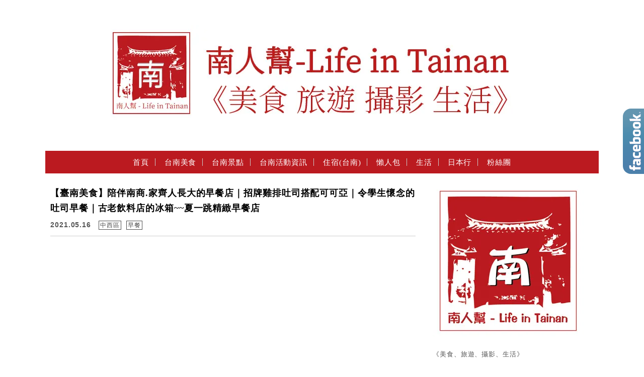

--- FILE ---
content_type: text/html; charset=UTF-8
request_url: https://lifeintainan.com/summerbreakfast/
body_size: 62896
content:
<!DOCTYPE html>

<!--[if IE 7 | IE 8]>

<html class="ie" lang="zh-TW" prefix="og: https://ogp.me/ns#">

<![endif]-->

<!--[if !(IE 7) | !(IE 8)  ]><!-->

<html lang="zh-TW" prefix="og: https://ogp.me/ns#" class="no-js">

<!--<![endif]-->

<head>

	<meta charset="UTF-8">

	<meta name="robots" content="all" />

	<meta name="author" content="南人幫" />

	<meta name="rating" content="general" />

	<meta name="viewport" content="width=device-width, initial-scale=1"/>

	<link rel="profile" href="https://gmpg.org/xfn/11">

	<link rel="alternate" title="RSS 2.0 訂閱最新文章" href="https://lifeintainan.com/feed/" />

	<link rel="pingback" href="https://lifeintainan.com/xmlrpc.php">

	<!--[if lt IE 9]>

	<script src="//html5shiv.googlecode.com/svn/trunk/html5.js"></script>

	<![endif]-->

		<style>img:is([sizes="auto" i], [sizes^="auto," i]) { contain-intrinsic-size: 3000px 1500px }</style>
	
<!-- Search Engine Optimization by Rank Math PRO - https://rankmath.com/ -->
<title>【臺南美食】陪伴南商.家齊人長大的早餐店｜招牌雞排吐司搭配可可亞｜令學生懷念的吐司早餐｜古老飲料店的冰箱~~夏一跳精緻早餐店 - 南人幫</title>
<meta name="robots" content="follow, index, max-snippet:-1, max-video-preview:-1, max-image-preview:large"/>
<link rel="canonical" href="https://lifeintainan.com/summerbreakfast/" />
<meta property="og:locale" content="zh_TW" />
<meta property="og:type" content="article" />
<meta property="og:title" content="【臺南美食】陪伴南商.家齊人長大的早餐店｜招牌雞排吐司搭配可可亞｜令學生懷念的吐司早餐｜古老飲料店的冰箱~~夏一跳精緻早餐店 - 南人幫" />
<meta property="og:description" content="夏一跳精緻早餐店    陪伴南商.家齊人長大的早餐店，招牌雞排吐司搭配可可亞，令學生懷念的吐司早餐，古老飲料店 [&hellip;]" />
<meta property="og:url" content="https://lifeintainan.com/summerbreakfast/" />
<meta property="og:site_name" content="南人幫" />
<meta property="article:author" content="www.facebook.com/lifeintainan" />
<meta property="article:tag" content="健康路早餐" />
<meta property="article:tag" content="家齊女中早餐" />
<meta property="article:tag" content="夏一跳精緻早餐店" />
<meta property="article:tag" content="健康路夏一跳精緻早餐店" />
<meta property="article:tag" content="夏一跳早餐健康路" />
<meta property="article:tag" content="家齊高中早餐" />
<meta property="article:tag" content="南商早餐" />
<meta property="article:tag" content="夏一跳精緻早餐店菜單" />
<meta property="article:tag" content="夏一跳精緻早餐店價位" />
<meta property="article:tag" content="中西區早餐店" />
<meta property="article:tag" content="中西區夏一跳早餐" />
<meta property="article:section" content="中西區" />
<meta property="og:image" content="https://i1.wp.com/lifeintainan.com/wp-content/uploads/20210516135750_84.jpg" />
<meta property="og:image:secure_url" content="https://i1.wp.com/lifeintainan.com/wp-content/uploads/20210516135750_84.jpg" />
<meta property="og:image:width" content="1200" />
<meta property="og:image:height" content="630" />
<meta property="og:image:alt" content="夏一跳精緻早餐店" />
<meta property="og:image:type" content="image/jpeg" />
<meta property="article:published_time" content="2021-05-16T14:33:40+08:00" />
<meta name="twitter:card" content="summary_large_image" />
<meta name="twitter:title" content="【臺南美食】陪伴南商.家齊人長大的早餐店｜招牌雞排吐司搭配可可亞｜令學生懷念的吐司早餐｜古老飲料店的冰箱~~夏一跳精緻早餐店 - 南人幫" />
<meta name="twitter:description" content="夏一跳精緻早餐店    陪伴南商.家齊人長大的早餐店，招牌雞排吐司搭配可可亞，令學生懷念的吐司早餐，古老飲料店 [&hellip;]" />
<meta name="twitter:image" content="https://i0.wp.com/lifeintainan.com/wp-content/uploads/20210516135750_84.jpg" />
<meta name="twitter:label1" content="Written by" />
<meta name="twitter:data1" content="南人幫" />
<meta name="twitter:label2" content="Time to read" />
<meta name="twitter:data2" content="1 minute" />
<script type="application/ld+json" class="rank-math-schema-pro">{"@context":"https://schema.org","@graph":[{"@type":["Person","Organization"],"@id":"https://lifeintainan.com/#person","name":"\u5357\u4eba\u5e6b","logo":{"@type":"ImageObject","@id":"https://lifeintainan.com/#logo","url":"https://lifeintainan.com/wp-content/uploads/20240327100941_0.jpg","contentUrl":"https://lifeintainan.com/wp-content/uploads/20240327100941_0.jpg","caption":"\u5357\u4eba\u5e6b","inLanguage":"zh-TW"},"image":{"@type":"ImageObject","@id":"https://lifeintainan.com/#logo","url":"https://lifeintainan.com/wp-content/uploads/20240327100941_0.jpg","contentUrl":"https://lifeintainan.com/wp-content/uploads/20240327100941_0.jpg","caption":"\u5357\u4eba\u5e6b","inLanguage":"zh-TW"}},{"@type":"WebSite","@id":"https://lifeintainan.com/#website","url":"https://lifeintainan.com","name":"\u5357\u4eba\u5e6b","publisher":{"@id":"https://lifeintainan.com/#person"},"inLanguage":"zh-TW"},{"@type":"ImageObject","@id":"https://i0.wp.com/lifeintainan.com/wp-content/uploads/20210516135750_84.jpg","url":"https://i0.wp.com/lifeintainan.com/wp-content/uploads/20210516135750_84.jpg","width":"1200","height":"630","inLanguage":"zh-TW"},{"@type":"BreadcrumbList","@id":"https://lifeintainan.com/summerbreakfast/#breadcrumb","itemListElement":[{"@type":"ListItem","position":"1","item":{"@id":"https://lifeintainan.com/summerbreakfast/","name":"\u3010\u81fa\u5357\u7f8e\u98df\u3011\u966a\u4f34\u5357\u5546.\u5bb6\u9f4a\u4eba\u9577\u5927\u7684\u65e9\u9910\u5e97\uff5c\u62db\u724c\u96de\u6392\u5410\u53f8\u642d\u914d\u53ef\u53ef\u4e9e\uff5c\u4ee4\u5b78\u751f\u61f7\u5ff5\u7684\u5410\u53f8\u65e9\u9910\uff5c\u53e4\u8001\u98f2\u6599\u5e97\u7684\u51b0\u7bb1~~\u590f\u4e00\u8df3\u7cbe\u7dfb\u65e9\u9910\u5e97"}}]},{"@type":"WebPage","@id":"https://lifeintainan.com/summerbreakfast/#webpage","url":"https://lifeintainan.com/summerbreakfast/","name":"\u3010\u81fa\u5357\u7f8e\u98df\u3011\u966a\u4f34\u5357\u5546.\u5bb6\u9f4a\u4eba\u9577\u5927\u7684\u65e9\u9910\u5e97\uff5c\u62db\u724c\u96de\u6392\u5410\u53f8\u642d\u914d\u53ef\u53ef\u4e9e\uff5c\u4ee4\u5b78\u751f\u61f7\u5ff5\u7684\u5410\u53f8\u65e9\u9910\uff5c\u53e4\u8001\u98f2\u6599\u5e97\u7684\u51b0\u7bb1~~\u590f\u4e00\u8df3\u7cbe\u7dfb\u65e9\u9910\u5e97 - \u5357\u4eba\u5e6b","datePublished":"2021-05-16T14:33:40+08:00","dateModified":"2021-05-16T14:33:40+08:00","isPartOf":{"@id":"https://lifeintainan.com/#website"},"primaryImageOfPage":{"@id":"https://i0.wp.com/lifeintainan.com/wp-content/uploads/20210516135750_84.jpg"},"inLanguage":"zh-TW","breadcrumb":{"@id":"https://lifeintainan.com/summerbreakfast/#breadcrumb"}},{"@type":"Person","@id":"https://lifeintainan.com/author/lifeintainan/","name":"\u5357\u4eba\u5e6b","url":"https://lifeintainan.com/author/lifeintainan/","image":{"@type":"ImageObject","@id":"https://secure.gravatar.com/avatar/2c5f851f7dfbd1cc309519d6593f8a2ee7dfc442a854cb33ac40754a6a6adde9?s=96&amp;d=mm&amp;r=g","url":"https://secure.gravatar.com/avatar/2c5f851f7dfbd1cc309519d6593f8a2ee7dfc442a854cb33ac40754a6a6adde9?s=96&amp;d=mm&amp;r=g","caption":"\u5357\u4eba\u5e6b","inLanguage":"zh-TW"},"sameAs":["www.facebook.com/lifeintainan"]},{"@type":"BlogPosting","headline":"\u3010\u81fa\u5357\u7f8e\u98df\u3011\u966a\u4f34\u5357\u5546.\u5bb6\u9f4a\u4eba\u9577\u5927\u7684\u65e9\u9910\u5e97\uff5c\u62db\u724c\u96de\u6392\u5410\u53f8\u642d\u914d\u53ef\u53ef\u4e9e\uff5c\u4ee4\u5b78\u751f\u61f7\u5ff5\u7684\u5410\u53f8\u65e9\u9910\uff5c\u53e4\u8001\u98f2\u6599\u5e97\u7684\u51b0\u7bb1~~\u590f\u4e00\u8df3\u7cbe\u7dfb\u65e9\u9910\u5e97 - \u5357\u4eba\u5e6b","keywords":"\u590f\u4e00\u8df3\u7cbe\u7dfb\u65e9\u9910\u5e97","datePublished":"2021-05-16T14:33:40+08:00","dateModified":"2021-05-16T14:33:40+08:00","author":{"@id":"https://lifeintainan.com/author/lifeintainan/","name":"\u5357\u4eba\u5e6b"},"publisher":{"@id":"https://lifeintainan.com/#person"},"description":" \u53f0\u5357\u7684\u65e9\u9910\u5e97\u8d85\u591a\u5bb6\u7684\uff0c\u800c\u4f4d\u65bc\u5065\u5eb7\u8def\u4e0a\u300e\u590f\u4e00\u8df3\u7cbe\u7dfb\u65e9\u9910\u5e97\u300f\u662f\u8a31\u591a\u5357\u5546\u548c\u5bb6\u9f4a\u9ad8\u4e2d\u670b\u53cb\u7684\u56de\u61b6\uff0c\u9019\u5bb6\u65e9\u9910\u5e97\u958b\u4e86\u8d85\u904e30\u5e74\uff0c\u5f88\u591a\u90fd\u662f\u5f9e\u5b78\u751f\u5403\u5230\u7576\u7238\u5abd\u4e86\u3002\u9019\u4e00\u5bb6\u300e\u590f\u4e00\u8df3\u7cbe\u7dfb\u65e9\u9910\u5e97\u300f\u4e5f\u966a\u4f34\u904e\u4f60\u5011\u6210\u9577\u55ce\uff1f\u8d95\u7dca\u627e\u6642\u9593\u4f86\u56de\u61b6\u4e00\u4e0b\u3002","name":"\u3010\u81fa\u5357\u7f8e\u98df\u3011\u966a\u4f34\u5357\u5546.\u5bb6\u9f4a\u4eba\u9577\u5927\u7684\u65e9\u9910\u5e97\uff5c\u62db\u724c\u96de\u6392\u5410\u53f8\u642d\u914d\u53ef\u53ef\u4e9e\uff5c\u4ee4\u5b78\u751f\u61f7\u5ff5\u7684\u5410\u53f8\u65e9\u9910\uff5c\u53e4\u8001\u98f2\u6599\u5e97\u7684\u51b0\u7bb1~~\u590f\u4e00\u8df3\u7cbe\u7dfb\u65e9\u9910\u5e97 - \u5357\u4eba\u5e6b","@id":"https://lifeintainan.com/summerbreakfast/#richSnippet","isPartOf":{"@id":"https://lifeintainan.com/summerbreakfast/#webpage"},"image":{"@id":"https://i0.wp.com/lifeintainan.com/wp-content/uploads/20210516135750_84.jpg"},"inLanguage":"zh-TW","mainEntityOfPage":{"@id":"https://lifeintainan.com/summerbreakfast/#webpage"}}]}</script>
<!-- /Rank Math WordPress SEO plugin -->

<link rel='dns-prefetch' href='//s0.wp.com' />
<link rel='dns-prefetch' href='//stats.wp.com' />
<link rel='dns-prefetch' href='//fonts.googleapis.com' />
<script type="f3c27fd1eeaf5cca22cf981b-text/javascript">
/* <![CDATA[ */
window._wpemojiSettings = {"baseUrl":"https:\/\/s.w.org\/images\/core\/emoji\/16.0.1\/72x72\/","ext":".png","svgUrl":"https:\/\/s.w.org\/images\/core\/emoji\/16.0.1\/svg\/","svgExt":".svg","source":{"concatemoji":"https:\/\/lifeintainan.com\/wp-includes\/js\/wp-emoji-release.min.js?ver=6.8.3"}};
/*! This file is auto-generated */
!function(s,n){var o,i,e;function c(e){try{var t={supportTests:e,timestamp:(new Date).valueOf()};sessionStorage.setItem(o,JSON.stringify(t))}catch(e){}}function p(e,t,n){e.clearRect(0,0,e.canvas.width,e.canvas.height),e.fillText(t,0,0);var t=new Uint32Array(e.getImageData(0,0,e.canvas.width,e.canvas.height).data),a=(e.clearRect(0,0,e.canvas.width,e.canvas.height),e.fillText(n,0,0),new Uint32Array(e.getImageData(0,0,e.canvas.width,e.canvas.height).data));return t.every(function(e,t){return e===a[t]})}function u(e,t){e.clearRect(0,0,e.canvas.width,e.canvas.height),e.fillText(t,0,0);for(var n=e.getImageData(16,16,1,1),a=0;a<n.data.length;a++)if(0!==n.data[a])return!1;return!0}function f(e,t,n,a){switch(t){case"flag":return n(e,"\ud83c\udff3\ufe0f\u200d\u26a7\ufe0f","\ud83c\udff3\ufe0f\u200b\u26a7\ufe0f")?!1:!n(e,"\ud83c\udde8\ud83c\uddf6","\ud83c\udde8\u200b\ud83c\uddf6")&&!n(e,"\ud83c\udff4\udb40\udc67\udb40\udc62\udb40\udc65\udb40\udc6e\udb40\udc67\udb40\udc7f","\ud83c\udff4\u200b\udb40\udc67\u200b\udb40\udc62\u200b\udb40\udc65\u200b\udb40\udc6e\u200b\udb40\udc67\u200b\udb40\udc7f");case"emoji":return!a(e,"\ud83e\udedf")}return!1}function g(e,t,n,a){var r="undefined"!=typeof WorkerGlobalScope&&self instanceof WorkerGlobalScope?new OffscreenCanvas(300,150):s.createElement("canvas"),o=r.getContext("2d",{willReadFrequently:!0}),i=(o.textBaseline="top",o.font="600 32px Arial",{});return e.forEach(function(e){i[e]=t(o,e,n,a)}),i}function t(e){var t=s.createElement("script");t.src=e,t.defer=!0,s.head.appendChild(t)}"undefined"!=typeof Promise&&(o="wpEmojiSettingsSupports",i=["flag","emoji"],n.supports={everything:!0,everythingExceptFlag:!0},e=new Promise(function(e){s.addEventListener("DOMContentLoaded",e,{once:!0})}),new Promise(function(t){var n=function(){try{var e=JSON.parse(sessionStorage.getItem(o));if("object"==typeof e&&"number"==typeof e.timestamp&&(new Date).valueOf()<e.timestamp+604800&&"object"==typeof e.supportTests)return e.supportTests}catch(e){}return null}();if(!n){if("undefined"!=typeof Worker&&"undefined"!=typeof OffscreenCanvas&&"undefined"!=typeof URL&&URL.createObjectURL&&"undefined"!=typeof Blob)try{var e="postMessage("+g.toString()+"("+[JSON.stringify(i),f.toString(),p.toString(),u.toString()].join(",")+"));",a=new Blob([e],{type:"text/javascript"}),r=new Worker(URL.createObjectURL(a),{name:"wpTestEmojiSupports"});return void(r.onmessage=function(e){c(n=e.data),r.terminate(),t(n)})}catch(e){}c(n=g(i,f,p,u))}t(n)}).then(function(e){for(var t in e)n.supports[t]=e[t],n.supports.everything=n.supports.everything&&n.supports[t],"flag"!==t&&(n.supports.everythingExceptFlag=n.supports.everythingExceptFlag&&n.supports[t]);n.supports.everythingExceptFlag=n.supports.everythingExceptFlag&&!n.supports.flag,n.DOMReady=!1,n.readyCallback=function(){n.DOMReady=!0}}).then(function(){return e}).then(function(){var e;n.supports.everything||(n.readyCallback(),(e=n.source||{}).concatemoji?t(e.concatemoji):e.wpemoji&&e.twemoji&&(t(e.twemoji),t(e.wpemoji)))}))}((window,document),window._wpemojiSettings);
/* ]]> */
</script>

<link rel='stylesheet' id='jetpack_related-posts-css' href='https://lifeintainan.com/wp-content/plugins/jetpack/modules/related-posts/related-posts.css?ver=20240116' type='text/css' media='all' />
<style id='wp-emoji-styles-inline-css' type='text/css'>

	img.wp-smiley, img.emoji {
		display: inline !important;
		border: none !important;
		box-shadow: none !important;
		height: 1em !important;
		width: 1em !important;
		margin: 0 0.07em !important;
		vertical-align: -0.1em !important;
		background: none !important;
		padding: 0 !important;
	}
</style>
<link rel='stylesheet' id='wp-block-library-css' href='https://lifeintainan.com/wp-includes/css/dist/block-library/style.min.css?ver=6.8.3' type='text/css' media='all' />
<style id='classic-theme-styles-inline-css' type='text/css'>
/*! This file is auto-generated */
.wp-block-button__link{color:#fff;background-color:#32373c;border-radius:9999px;box-shadow:none;text-decoration:none;padding:calc(.667em + 2px) calc(1.333em + 2px);font-size:1.125em}.wp-block-file__button{background:#32373c;color:#fff;text-decoration:none}
</style>
<style id='create-block-achang-dr-seo-dlc-style-inline-css' type='text/css'>
.flex-grow{flex-grow:1}.achang-dr-seo-dlc-lazybag{padding:.4em}.achang-dr-seo-dlc-lazybag ul:not(.list-no-pic){list-style:none;padding-left:0}.achang-dr-seo-dlc-lazybag ul:not(.list-no-pic) li{list-style:none}.achang-dr-seo-dlc-lazybag figure{margin:0!important;overflow:hidden}.achang-dr-seo-dlc-lazybag .lazybag-img span{background-position:50%;background-size:cover;display:block;padding-top:75%}.achang-dr-seo-dlc-lazybag a,.achang-dr-seo-dlc-lazybag a:visited{color:inherit;text-decoration:none}.achang-dr-seo-dlc-lazybag a:hover{filter:brightness(1.02)}.achang-dr-seo-dlc-lazybag .lazy-title{font-size:1.2em;font-weight:700;margin:.2em 0 .6em}.achang-dr-seo-dlc-lazybag p{text-align:justify}.achang-dr-seo-dlc-lazybag .lazybag-content{margin-top:1em}.achang-dr-seo-dlc-lazybag .list-content li,.achang-dr-seo-dlc-lazybag .list-no-content li{align-items:center;display:flex}.achang-dr-seo-dlc-lazybag .list-content li:not(:last-of-type),.achang-dr-seo-dlc-lazybag .list-no-content li:not(:last-of-type){margin:0 0 16px}.achang-dr-seo-dlc-lazybag .list-content li .lazybag-img,.achang-dr-seo-dlc-lazybag .list-no-content li .lazybag-img{border:1px solid #e8e8e8;border-radius:4px;flex-shrink:0;margin:0 32px 0 0!important;max-width:210px!important;width:100%}.achang-dr-seo-dlc-lazybag .list-content li .lazy-title,.achang-dr-seo-dlc-lazybag .list-no-content li .lazy-title{flex-grow:1}.achang-dr-seo-dlc-lazybag .list-content li .lazybag-content:after,.achang-dr-seo-dlc-lazybag .list-no-content li .lazybag-content:after{border-bottom:1px solid #dbdbdb;content:"";display:block;margin:10px 0;width:18%}.achang-dr-seo-dlc-lazybag .list-block{list-style:none}.achang-dr-seo-dlc-lazybag .list-block li{border-radius:24px;box-shadow:0 0 6px 0 hsla(0,0%,45%,.25);padding:20px 26px}.achang-dr-seo-dlc-lazybag .list-block li:not(:last-of-type){margin:0 0 30px}.achang-dr-seo-dlc-lazybag .list-block .lazy-title{font-size:1.2em;margin-bottom:.6em}.achang-dr-seo-dlc-lazybag .list-block .lazybag-readmore{text-align:center}.achang-dr-seo-dlc-lazybag .list-slide{list-style:none}.achang-dr-seo-dlc-lazybag .list-slide li{border:1px solid #dbdbdb;border-radius:10px;position:relative}.achang-dr-seo-dlc-lazybag .list-slide li:not(:last-of-type){margin:0 0 30px}.achang-dr-seo-dlc-lazybag .list-slide li .lazy-title{background:rgba(0,0,0,.6);bottom:0;color:#fff;left:0;margin-bottom:0;padding:14px 16px;position:absolute;right:0;text-align:center}.achang-dr-seo-dlc-lazybag .list-grid,.achang-dr-seo-dlc-lazybag .list-grid-full{display:grid;gap:2.4em 1.8em;grid-template-columns:repeat(3,minmax(0,1fr));list-style:none}.achang-dr-seo-dlc-lazybag .list-grid .lazybag-readmore,.achang-dr-seo-dlc-lazybag .list-grid-full .lazybag-readmore{text-align:center}.achang-dr-seo-dlc-lazybag .list-grid-full{gap:1.4em 1em}.achang-dr-seo-dlc-lazybag .list-grid-full li{border-radius:10px;box-shadow:0 0 6.5px 0 hsla(0,0%,70%,.4);display:flex;flex-direction:column;padding:24px 14px}.achang-dr-seo-dlc-lazybag .list-magazine{list-style:none}.achang-dr-seo-dlc-lazybag .list-magazine li{margin-bottom:2.2em!important;position:relative}.achang-dr-seo-dlc-lazybag .list-magazine .lazybag-img{width:100%}.achang-dr-seo-dlc-lazybag .list-magazine .lazybag-img a{display:inline-block;width:57%}.achang-dr-seo-dlc-lazybag .list-magazine li .block{background-color:#fff;border-radius:10px;box-shadow:0 4px 4px 0 hsla(0,0%,70%,.25);padding:2em;position:absolute;top:50%;transform:translateY(-50%);width:54%}.achang-dr-seo-dlc-lazybag .list-magazine li:nth-of-type(2n) .lazybag-img{text-align:right}.achang-dr-seo-dlc-lazybag .list-magazine li:nth-of-type(odd) .block{right:0}.achang-dr-seo-dlc-lazybag .list-magazine li:nth-of-type(2n) .block{left:0}@media screen and (min-width:768px){.achang-dr-seo-dlc-lazybag .list-magazine .lazy-title-sm{display:none}}@media screen and (max-width:767px){.achang-dr-seo-dlc-lazybag figure{max-height:75vw}.achang-dr-seo-dlc-lazybag figure img{aspect-ratio:auto;height:auto}.achang-dr-seo-dlc-lazybag .list-grid,.achang-dr-seo-dlc-lazybag .list-grid-full{grid-template-columns:repeat(1,minmax(0,1fr))}.achang-dr-seo-dlc-lazybag .list-grid .lazy-title,.achang-dr-seo-dlc-lazybag .list-grid-full .lazy-title{text-align:center}.achang-dr-seo-dlc-lazybag .list-content li,.achang-dr-seo-dlc-lazybag .list-no-content li{display:block}.achang-dr-seo-dlc-lazybag .list-content li .lazybag-img,.achang-dr-seo-dlc-lazybag .list-no-content li .lazybag-img{margin:0!important;max-width:none!important}.achang-dr-seo-dlc-lazybag .list-magazine .lazy-title{display:none}.achang-dr-seo-dlc-lazybag .list-magazine .lazybag-img a{width:100%}.achang-dr-seo-dlc-lazybag .list-magazine li{background-color:#fff;border-radius:10px;box-shadow:0 4px 4px 0 hsla(0,0%,70%,.25);padding:2em 1em}.achang-dr-seo-dlc-lazybag .list-magazine li .block{background:none;box-shadow:none;padding:0;position:relative;transform:none;width:auto}.achang-dr-seo-dlc-lazybag .list-magazine .lazybag-content p{color:#9e9e9e}.achang-dr-seo-dlc-lazybag .list-magazine .lazybag-readmore{text-align:center}}

</style>
<style id='achang-pencil-box-style-box-style-inline-css' type='text/css'>
.apb-highlighter-highlight{background:linear-gradient(to top,var(--apb-highlighter-color,#fff59d) 60%,transparent 60%);padding:2px 4px}.apb-highlighter-highlight,.apb-highlighter-line{border-radius:2px;-webkit-box-decoration-break:clone;box-decoration-break:clone;display:inline}.apb-highlighter-line{background:linear-gradient(transparent 40%,hsla(0,0%,100%,0) 40%,var(--apb-highlighter-color,#ccff90) 50%,transparent 70%);padding:3px 6px}.apb-underline{background:transparent;-webkit-box-decoration-break:clone;box-decoration-break:clone;display:inline;padding-bottom:2px;text-decoration:none}.apb-underline-normal{border-bottom:2px solid var(--apb-underline-color,red);padding-bottom:3px}.apb-underline-wavy{text-decoration-color:var(--apb-underline-color,red);text-decoration-line:underline;-webkit-text-decoration-skip-ink:none;text-decoration-skip-ink:none;text-decoration-style:wavy;text-decoration-thickness:2px;text-underline-offset:3px}.apb-underline-dashed{border-bottom:2px dashed var(--apb-underline-color,red);padding-bottom:3px}.apb-underline-crayon{background:linear-gradient(transparent 40%,hsla(0,0%,100%,0) 40%,var(--apb-underline-color,red) 90%,transparent 95%);border-radius:3px;padding:3px 6px;position:relative}.apb-font-size{display:inline}.apb-style-box{margin:1em 0;position:relative}.apb-style-box .apb-box-title{align-items:center;color:var(--apb-title-color,inherit);display:flex;font-size:var(--apb-title-font-size,1.2em);font-weight:700}.apb-style-box .apb-box-title .apb-title-icon{font-size:1em;margin-right:10px}.apb-style-box .apb-box-title .apb-title-text{flex-grow:1}.apb-style-box .apb-box-content>:first-child{margin-top:0}.apb-style-box .apb-box-content>:last-child{margin-bottom:0}.apb-layout-info{border-color:var(--apb-box-color,#ddd);border-radius:4px;border-style:var(--apb-border-line-style,solid);border-width:var(--apb-border-width,2px)}.apb-layout-info .apb-box-title{background-color:var(--apb-box-color,#ddd);color:var(--apb-title-color,#333);padding:10px 15px}.apb-layout-info .apb-box-content{background-color:#fff;padding:15px}.apb-layout-alert{border:1px solid transparent;border-radius:.375rem;padding:1rem}.apb-layout-alert .apb-box-content,.apb-layout-alert .apb-box-title{background:transparent;padding:0}.apb-layout-alert .apb-box-title{margin-bottom:.5rem}.apb-layout-alert.apb-alert-type-custom{background-color:var(--apb-box-color,#cfe2ff);border-color:var(--apb-border-color,#9ec5fe);border-style:var(--apb-border-line-style,solid);border-width:var(--apb-border-width,1px);color:var(--apb-title-color,#333)}.apb-layout-alert.apb-alert-type-custom .apb-box-title{color:var(--apb-title-color,#333)}.apb-layout-alert.apb-alert-type-info{background-color:#cfe2ff;border-color:#9ec5fe;color:#0a58ca}.apb-layout-alert.apb-alert-type-info .apb-box-title{color:var(--apb-title-color,#0a58ca)}.apb-layout-alert.apb-alert-type-success{background-color:#d1e7dd;border-color:#a3cfbb;color:#146c43}.apb-layout-alert.apb-alert-type-success .apb-box-title{color:var(--apb-title-color,#146c43)}.apb-layout-alert.apb-alert-type-warning{background-color:#fff3cd;border-color:#ffecb5;color:#664d03}.apb-layout-alert.apb-alert-type-warning .apb-box-title{color:var(--apb-title-color,#664d03)}.apb-layout-alert.apb-alert-type-danger{background-color:#f8d7da;border-color:#f1aeb5;color:#842029}.apb-layout-alert.apb-alert-type-danger .apb-box-title{color:var(--apb-title-color,#842029)}.apb-layout-morandi-alert{background-color:var(--apb-box-color,#f7f4eb);border:1px solid var(--apb-box-color,#f7f4eb);border-left:var(--apb-border-width,4px) solid var(--apb-border-color,#d9d2c6);border-radius:.375rem;box-shadow:0 1px 2px 0 rgba(0,0,0,.05);padding:1rem}.apb-layout-morandi-alert .apb-box-title{background:transparent;color:var(--apb-title-color,#2d3748);font-size:var(--apb-title-font-size,1em);font-weight:700;margin-bottom:.25rem;padding:0}.apb-layout-morandi-alert .apb-box-content{background:transparent;color:#4a5568;padding:0}.apb-layout-centered-title{background-color:#fff;border-color:var(--apb-box-color,#ddd);border-radius:4px;border-style:var(--apb-border-line-style,solid);border-width:var(--apb-border-width,2px);margin-top:1.5em;padding:25px 15px 15px;position:relative}.apb-layout-centered-title .apb-box-title{background:var(--apb-title-bg-color,#fff);color:var(--apb-title-color,var(--apb-box-color,#333));left:20px;padding:0 10px;position:absolute;top:-.8em}.apb-layout-centered-title .apb-box-content{background:transparent;padding:0}.wp-block-achang-pencil-box-code-box{border-radius:8px;box-shadow:0 2px 8px rgba(0,0,0,.1);font-family:Consolas,Monaco,Courier New,monospace;margin:1.5em 0;overflow:hidden;position:relative}.wp-block-achang-pencil-box-code-box .apb-code-box-header{align-items:center;border-bottom:1px solid;display:flex;font-size:13px;font-weight:500;justify-content:space-between;padding:12px 16px;position:relative}.wp-block-achang-pencil-box-code-box .apb-code-box-header .apb-code-language{font-family:-apple-system,BlinkMacSystemFont,Segoe UI,Roboto,sans-serif}.wp-block-achang-pencil-box-code-box .apb-code-content-wrapper{background:transparent;display:flex;max-height:500px;overflow:hidden;position:relative}.wp-block-achang-pencil-box-code-box .apb-line-numbers{border-right:1px solid;flex-shrink:0;font-size:14px;line-height:1.5;min-width:50px;overflow-y:auto;padding:16px 8px;text-align:right;-webkit-user-select:none;-moz-user-select:none;user-select:none;-ms-overflow-style:none;position:relative;scrollbar-width:none;z-index:1}.wp-block-achang-pencil-box-code-box .apb-line-numbers::-webkit-scrollbar{display:none}.wp-block-achang-pencil-box-code-box .apb-line-numbers .apb-line-number{display:block;line-height:1.5;white-space:nowrap}.wp-block-achang-pencil-box-code-box .apb-code-box-content{background:transparent;flex:1;font-size:14px;line-height:1.5;margin:0;min-width:0;overflow:auto;padding:16px;position:relative;white-space:pre!important;z-index:0}.wp-block-achang-pencil-box-code-box .apb-code-box-content code{background:transparent;border:none;display:block;font-family:inherit;font-size:inherit;line-height:inherit;margin:0;overflow-wrap:normal!important;padding:0;white-space:pre!important;word-break:normal!important}.wp-block-achang-pencil-box-code-box .apb-code-box-content code .token{display:inline}.wp-block-achang-pencil-box-code-box .apb-copy-button{background:transparent;border:1px solid;border-radius:4px;cursor:pointer;font-family:-apple-system,BlinkMacSystemFont,Segoe UI,Roboto,sans-serif;font-size:12px;padding:6px 12px;transition:all .2s ease}.wp-block-achang-pencil-box-code-box .apb-copy-button:hover{opacity:.8}.wp-block-achang-pencil-box-code-box .apb-copy-button:active{transform:scale(.95)}.wp-block-achang-pencil-box-code-box .apb-copy-button.apb-copy-success{animation:copySuccess .6s ease;background-color:#d4edda!important;border-color:#28a745!important;color:#155724!important}.wp-block-achang-pencil-box-code-box .apb-copy-button.apb-copy-error{animation:copyError .6s ease;background-color:#f8d7da!important;border-color:#dc3545!important;color:#721c24!important}.wp-block-achang-pencil-box-code-box .apb-copy-button-standalone{position:absolute;right:12px;top:12px;z-index:1}.apb-code-style-style-1{background:#f8f9fa;border:1px solid #e9ecef}.apb-code-style-style-1 .apb-code-box-header{background:#fff;border-bottom-color:#dee2e6;color:#495057}.apb-code-style-style-1 .apb-line-numbers{background:#f1f3f4;border-right-color:#dee2e6;color:#6c757d}.apb-code-style-style-1 .apb-code-box-content{background:#fff;color:#212529;text-shadow:none}.apb-code-style-style-1 .apb-code-box-content code[class*=language-]{text-shadow:none}.apb-code-style-style-1 .apb-copy-button{background:hsla(0,0%,100%,.8);border-color:#6c757d;color:#495057}.apb-code-style-style-1 .apb-copy-button:hover{background:#f8f9fa;border-color:#495057}.apb-code-style-style-1 .apb-copy-button.apb-copy-success{background:#d4edda;border-color:#28a745;color:#155724}.apb-code-style-style-1 .apb-copy-button.apb-copy-error{background:#f8d7da;border-color:#dc3545;color:#721c24}.apb-code-style-style-1 code .token.cdata,.apb-code-style-style-1 code .token.comment,.apb-code-style-style-1 code .token.doctype,.apb-code-style-style-1 code .token.prolog{color:#5a6b73}.apb-code-style-style-1 code .token.punctuation{color:#666}.apb-code-style-style-1 code .token.boolean,.apb-code-style-style-1 code .token.constant,.apb-code-style-style-1 code .token.deleted,.apb-code-style-style-1 code .token.number,.apb-code-style-style-1 code .token.property,.apb-code-style-style-1 code .token.symbol,.apb-code-style-style-1 code .token.tag{color:#d73a49}.apb-code-style-style-1 code .token.attr-name,.apb-code-style-style-1 code .token.builtin,.apb-code-style-style-1 code .token.char,.apb-code-style-style-1 code .token.inserted,.apb-code-style-style-1 code .token.selector,.apb-code-style-style-1 code .token.string{color:#22863a}.apb-code-style-style-1 code .token.entity,.apb-code-style-style-1 code .token.operator,.apb-code-style-style-1 code .token.url{color:#6f42c1}.apb-code-style-style-1 code .token.atrule,.apb-code-style-style-1 code .token.attr-value,.apb-code-style-style-1 code .token.keyword{color:#005cc5}.apb-code-style-style-1 code .token.class-name,.apb-code-style-style-1 code .token.function{color:#6f42c1}.apb-code-style-style-1 code .token.important,.apb-code-style-style-1 code .token.regex,.apb-code-style-style-1 code .token.variable{color:#e36209}.apb-code-style-style-2{background:#1e1e1e;border:1px solid #333}.apb-code-style-style-2 .apb-code-box-header{background:#2d2d30;border-bottom-color:#3e3e42;color:#ccc}.apb-code-style-style-2 .apb-line-numbers{background:#252526;border-right-color:#3e3e42;color:#858585}.apb-code-style-style-2 .apb-code-box-content{background:#1e1e1e;color:#f0f0f0}.apb-code-style-style-2 .apb-copy-button{background:rgba(45,45,48,.8);border-color:#6c6c6c;color:#ccc}.apb-code-style-style-2 .apb-copy-button:hover{background:#3e3e42;border-color:#ccc}.apb-code-style-style-2 .apb-copy-button.apb-copy-success{background:#0e5132;border-color:#28a745;color:#d4edda}.apb-code-style-style-2 .apb-copy-button.apb-copy-error{background:#58151c;border-color:#dc3545;color:#f8d7da}.apb-code-style-style-2 code .token.cdata,.apb-code-style-style-2 code .token.comment,.apb-code-style-style-2 code .token.doctype,.apb-code-style-style-2 code .token.prolog{color:#6a9955}.apb-code-style-style-2 code .token.punctuation{color:#d4d4d4}.apb-code-style-style-2 code .token.boolean,.apb-code-style-style-2 code .token.constant,.apb-code-style-style-2 code .token.deleted,.apb-code-style-style-2 code .token.number,.apb-code-style-style-2 code .token.property,.apb-code-style-style-2 code .token.symbol,.apb-code-style-style-2 code .token.tag{color:#b5cea8}.apb-code-style-style-2 code .token.attr-name,.apb-code-style-style-2 code .token.builtin,.apb-code-style-style-2 code .token.char,.apb-code-style-style-2 code .token.inserted,.apb-code-style-style-2 code .token.selector,.apb-code-style-style-2 code .token.string{color:#ce9178}.apb-code-style-style-2 code .token.entity,.apb-code-style-style-2 code .token.operator,.apb-code-style-style-2 code .token.url{color:#d4d4d4}.apb-code-style-style-2 code .token.atrule,.apb-code-style-style-2 code .token.attr-value,.apb-code-style-style-2 code .token.keyword{color:#569cd6}.apb-code-style-style-2 code .token.class-name,.apb-code-style-style-2 code .token.function{color:#dcdcaa}.apb-code-style-style-2 code .token.important,.apb-code-style-style-2 code .token.regex,.apb-code-style-style-2 code .token.variable{color:#ff8c00}@keyframes copySuccess{0%{transform:scale(1)}50%{background-color:#28a745;color:#fff;transform:scale(1.1)}to{transform:scale(1)}}@keyframes copyError{0%{transform:translateX(0)}25%{transform:translateX(-5px)}75%{transform:translateX(5px)}to{transform:translateX(0)}}@media(max-width:768px){.wp-block-achang-pencil-box-code-box .apb-code-box-header{font-size:12px;padding:10px 12px}.wp-block-achang-pencil-box-code-box .apb-line-numbers{font-size:11px;min-width:35px;padding:12px 6px}.wp-block-achang-pencil-box-code-box .apb-code-box-content{font-size:13px;padding:12px}.wp-block-achang-pencil-box-code-box .apb-copy-button{font-size:11px;padding:4px 8px}}@media print{.wp-block-achang-pencil-box-code-box{border:1px solid #000;box-shadow:none}.wp-block-achang-pencil-box-code-box .apb-copy-button{display:none}.wp-block-achang-pencil-box-code-box .apb-code-content-wrapper{max-height:none;overflow:visible}}

</style>
<link rel='stylesheet' id='mediaelement-css' href='https://lifeintainan.com/wp-includes/js/mediaelement/mediaelementplayer-legacy.min.css?ver=4.2.17' type='text/css' media='all' />
<link rel='stylesheet' id='wp-mediaelement-css' href='https://lifeintainan.com/wp-includes/js/mediaelement/wp-mediaelement.min.css?ver=6.8.3' type='text/css' media='all' />
<style id='jetpack-sharing-buttons-style-inline-css' type='text/css'>
.jetpack-sharing-buttons__services-list{display:flex;flex-direction:row;flex-wrap:wrap;gap:0;list-style-type:none;margin:5px;padding:0}.jetpack-sharing-buttons__services-list.has-small-icon-size{font-size:12px}.jetpack-sharing-buttons__services-list.has-normal-icon-size{font-size:16px}.jetpack-sharing-buttons__services-list.has-large-icon-size{font-size:24px}.jetpack-sharing-buttons__services-list.has-huge-icon-size{font-size:36px}@media print{.jetpack-sharing-buttons__services-list{display:none!important}}.editor-styles-wrapper .wp-block-jetpack-sharing-buttons{gap:0;padding-inline-start:0}ul.jetpack-sharing-buttons__services-list.has-background{padding:1.25em 2.375em}
</style>
<style id='global-styles-inline-css' type='text/css'>
:root{--wp--preset--aspect-ratio--square: 1;--wp--preset--aspect-ratio--4-3: 4/3;--wp--preset--aspect-ratio--3-4: 3/4;--wp--preset--aspect-ratio--3-2: 3/2;--wp--preset--aspect-ratio--2-3: 2/3;--wp--preset--aspect-ratio--16-9: 16/9;--wp--preset--aspect-ratio--9-16: 9/16;--wp--preset--color--black: #000000;--wp--preset--color--cyan-bluish-gray: #abb8c3;--wp--preset--color--white: #ffffff;--wp--preset--color--pale-pink: #f78da7;--wp--preset--color--vivid-red: #cf2e2e;--wp--preset--color--luminous-vivid-orange: #ff6900;--wp--preset--color--luminous-vivid-amber: #fcb900;--wp--preset--color--light-green-cyan: #7bdcb5;--wp--preset--color--vivid-green-cyan: #00d084;--wp--preset--color--pale-cyan-blue: #8ed1fc;--wp--preset--color--vivid-cyan-blue: #0693e3;--wp--preset--color--vivid-purple: #9b51e0;--wp--preset--gradient--vivid-cyan-blue-to-vivid-purple: linear-gradient(135deg,rgba(6,147,227,1) 0%,rgb(155,81,224) 100%);--wp--preset--gradient--light-green-cyan-to-vivid-green-cyan: linear-gradient(135deg,rgb(122,220,180) 0%,rgb(0,208,130) 100%);--wp--preset--gradient--luminous-vivid-amber-to-luminous-vivid-orange: linear-gradient(135deg,rgba(252,185,0,1) 0%,rgba(255,105,0,1) 100%);--wp--preset--gradient--luminous-vivid-orange-to-vivid-red: linear-gradient(135deg,rgba(255,105,0,1) 0%,rgb(207,46,46) 100%);--wp--preset--gradient--very-light-gray-to-cyan-bluish-gray: linear-gradient(135deg,rgb(238,238,238) 0%,rgb(169,184,195) 100%);--wp--preset--gradient--cool-to-warm-spectrum: linear-gradient(135deg,rgb(74,234,220) 0%,rgb(151,120,209) 20%,rgb(207,42,186) 40%,rgb(238,44,130) 60%,rgb(251,105,98) 80%,rgb(254,248,76) 100%);--wp--preset--gradient--blush-light-purple: linear-gradient(135deg,rgb(255,206,236) 0%,rgb(152,150,240) 100%);--wp--preset--gradient--blush-bordeaux: linear-gradient(135deg,rgb(254,205,165) 0%,rgb(254,45,45) 50%,rgb(107,0,62) 100%);--wp--preset--gradient--luminous-dusk: linear-gradient(135deg,rgb(255,203,112) 0%,rgb(199,81,192) 50%,rgb(65,88,208) 100%);--wp--preset--gradient--pale-ocean: linear-gradient(135deg,rgb(255,245,203) 0%,rgb(182,227,212) 50%,rgb(51,167,181) 100%);--wp--preset--gradient--electric-grass: linear-gradient(135deg,rgb(202,248,128) 0%,rgb(113,206,126) 100%);--wp--preset--gradient--midnight: linear-gradient(135deg,rgb(2,3,129) 0%,rgb(40,116,252) 100%);--wp--preset--font-size--small: 13px;--wp--preset--font-size--medium: 20px;--wp--preset--font-size--large: 36px;--wp--preset--font-size--x-large: 42px;--wp--preset--spacing--20: 0.44rem;--wp--preset--spacing--30: 0.67rem;--wp--preset--spacing--40: 1rem;--wp--preset--spacing--50: 1.5rem;--wp--preset--spacing--60: 2.25rem;--wp--preset--spacing--70: 3.38rem;--wp--preset--spacing--80: 5.06rem;--wp--preset--shadow--natural: 6px 6px 9px rgba(0, 0, 0, 0.2);--wp--preset--shadow--deep: 12px 12px 50px rgba(0, 0, 0, 0.4);--wp--preset--shadow--sharp: 6px 6px 0px rgba(0, 0, 0, 0.2);--wp--preset--shadow--outlined: 6px 6px 0px -3px rgba(255, 255, 255, 1), 6px 6px rgba(0, 0, 0, 1);--wp--preset--shadow--crisp: 6px 6px 0px rgba(0, 0, 0, 1);}:where(.is-layout-flex){gap: 0.5em;}:where(.is-layout-grid){gap: 0.5em;}body .is-layout-flex{display: flex;}.is-layout-flex{flex-wrap: wrap;align-items: center;}.is-layout-flex > :is(*, div){margin: 0;}body .is-layout-grid{display: grid;}.is-layout-grid > :is(*, div){margin: 0;}:where(.wp-block-columns.is-layout-flex){gap: 2em;}:where(.wp-block-columns.is-layout-grid){gap: 2em;}:where(.wp-block-post-template.is-layout-flex){gap: 1.25em;}:where(.wp-block-post-template.is-layout-grid){gap: 1.25em;}.has-black-color{color: var(--wp--preset--color--black) !important;}.has-cyan-bluish-gray-color{color: var(--wp--preset--color--cyan-bluish-gray) !important;}.has-white-color{color: var(--wp--preset--color--white) !important;}.has-pale-pink-color{color: var(--wp--preset--color--pale-pink) !important;}.has-vivid-red-color{color: var(--wp--preset--color--vivid-red) !important;}.has-luminous-vivid-orange-color{color: var(--wp--preset--color--luminous-vivid-orange) !important;}.has-luminous-vivid-amber-color{color: var(--wp--preset--color--luminous-vivid-amber) !important;}.has-light-green-cyan-color{color: var(--wp--preset--color--light-green-cyan) !important;}.has-vivid-green-cyan-color{color: var(--wp--preset--color--vivid-green-cyan) !important;}.has-pale-cyan-blue-color{color: var(--wp--preset--color--pale-cyan-blue) !important;}.has-vivid-cyan-blue-color{color: var(--wp--preset--color--vivid-cyan-blue) !important;}.has-vivid-purple-color{color: var(--wp--preset--color--vivid-purple) !important;}.has-black-background-color{background-color: var(--wp--preset--color--black) !important;}.has-cyan-bluish-gray-background-color{background-color: var(--wp--preset--color--cyan-bluish-gray) !important;}.has-white-background-color{background-color: var(--wp--preset--color--white) !important;}.has-pale-pink-background-color{background-color: var(--wp--preset--color--pale-pink) !important;}.has-vivid-red-background-color{background-color: var(--wp--preset--color--vivid-red) !important;}.has-luminous-vivid-orange-background-color{background-color: var(--wp--preset--color--luminous-vivid-orange) !important;}.has-luminous-vivid-amber-background-color{background-color: var(--wp--preset--color--luminous-vivid-amber) !important;}.has-light-green-cyan-background-color{background-color: var(--wp--preset--color--light-green-cyan) !important;}.has-vivid-green-cyan-background-color{background-color: var(--wp--preset--color--vivid-green-cyan) !important;}.has-pale-cyan-blue-background-color{background-color: var(--wp--preset--color--pale-cyan-blue) !important;}.has-vivid-cyan-blue-background-color{background-color: var(--wp--preset--color--vivid-cyan-blue) !important;}.has-vivid-purple-background-color{background-color: var(--wp--preset--color--vivid-purple) !important;}.has-black-border-color{border-color: var(--wp--preset--color--black) !important;}.has-cyan-bluish-gray-border-color{border-color: var(--wp--preset--color--cyan-bluish-gray) !important;}.has-white-border-color{border-color: var(--wp--preset--color--white) !important;}.has-pale-pink-border-color{border-color: var(--wp--preset--color--pale-pink) !important;}.has-vivid-red-border-color{border-color: var(--wp--preset--color--vivid-red) !important;}.has-luminous-vivid-orange-border-color{border-color: var(--wp--preset--color--luminous-vivid-orange) !important;}.has-luminous-vivid-amber-border-color{border-color: var(--wp--preset--color--luminous-vivid-amber) !important;}.has-light-green-cyan-border-color{border-color: var(--wp--preset--color--light-green-cyan) !important;}.has-vivid-green-cyan-border-color{border-color: var(--wp--preset--color--vivid-green-cyan) !important;}.has-pale-cyan-blue-border-color{border-color: var(--wp--preset--color--pale-cyan-blue) !important;}.has-vivid-cyan-blue-border-color{border-color: var(--wp--preset--color--vivid-cyan-blue) !important;}.has-vivid-purple-border-color{border-color: var(--wp--preset--color--vivid-purple) !important;}.has-vivid-cyan-blue-to-vivid-purple-gradient-background{background: var(--wp--preset--gradient--vivid-cyan-blue-to-vivid-purple) !important;}.has-light-green-cyan-to-vivid-green-cyan-gradient-background{background: var(--wp--preset--gradient--light-green-cyan-to-vivid-green-cyan) !important;}.has-luminous-vivid-amber-to-luminous-vivid-orange-gradient-background{background: var(--wp--preset--gradient--luminous-vivid-amber-to-luminous-vivid-orange) !important;}.has-luminous-vivid-orange-to-vivid-red-gradient-background{background: var(--wp--preset--gradient--luminous-vivid-orange-to-vivid-red) !important;}.has-very-light-gray-to-cyan-bluish-gray-gradient-background{background: var(--wp--preset--gradient--very-light-gray-to-cyan-bluish-gray) !important;}.has-cool-to-warm-spectrum-gradient-background{background: var(--wp--preset--gradient--cool-to-warm-spectrum) !important;}.has-blush-light-purple-gradient-background{background: var(--wp--preset--gradient--blush-light-purple) !important;}.has-blush-bordeaux-gradient-background{background: var(--wp--preset--gradient--blush-bordeaux) !important;}.has-luminous-dusk-gradient-background{background: var(--wp--preset--gradient--luminous-dusk) !important;}.has-pale-ocean-gradient-background{background: var(--wp--preset--gradient--pale-ocean) !important;}.has-electric-grass-gradient-background{background: var(--wp--preset--gradient--electric-grass) !important;}.has-midnight-gradient-background{background: var(--wp--preset--gradient--midnight) !important;}.has-small-font-size{font-size: var(--wp--preset--font-size--small) !important;}.has-medium-font-size{font-size: var(--wp--preset--font-size--medium) !important;}.has-large-font-size{font-size: var(--wp--preset--font-size--large) !important;}.has-x-large-font-size{font-size: var(--wp--preset--font-size--x-large) !important;}
:where(.wp-block-post-template.is-layout-flex){gap: 1.25em;}:where(.wp-block-post-template.is-layout-grid){gap: 1.25em;}
:where(.wp-block-columns.is-layout-flex){gap: 2em;}:where(.wp-block-columns.is-layout-grid){gap: 2em;}
:root :where(.wp-block-pullquote){font-size: 1.5em;line-height: 1.6;}
</style>
<link rel='stylesheet' id='achang-pencil-box-css' href='https://lifeintainan.com/wp-content/plugins/achang-pencil-box/public/css/achang-pencil-box-public.css?ver=1.9.3.1762418293.1.2.14.2' type='text/css' media='all' />
<link rel='stylesheet' id='achang-addqa-css' href='https://lifeintainan.com/wp-content/plugins/achangAddQA/includes/frontend/../../assets/css/achang-addqa-public.css?ver=3.0.1.3' type='text/css' media='all' />
<style id='achang-addqa-inline-css' type='text/css'>

            .achang-addqa-title {
                font-size: 24px;
                color: #303030;
                line-height: 1.4;
            }
            .achang-addqa-item {
                border: none;
                background: transparent;
            }

            .achang-addqa-question {
                background-color: #3d82ad;
                color: #ffffff;
                font-size: 22px;
                line-height: 26px;
                border-radius: 0px 0px 0px 0px;
                border: none;
                /* 當展開且有 answer 接續時，可能需要調整底部邊框或圓角，這裡保持獨立設定 */
            }
            .achang-addqa-question:hover {
                filter: brightness(110%);
            }
            
            .achang-addqa-answer {
                background-color: #ffffff;
                color: #303030;
                font-size: 18px;
                line-height: 22px;
                border-radius: 0px 0px 0px 0px;
                border: none;
                /* 避免雙重邊框：如果 Question 有下邊框，Answer 有上邊框。
                   通常 Answer 會設 margin-top: -border-width 來重疊，或者隱藏上邊框。
                   這裡我們選擇隱藏上邊框，讓視覺連接 */
                border-top: none; 
                margin-top: 0;
            }
            
            /* 如果 Answer 只有在展開時顯示，且我們希望它看起來是獨立的 (如果有圓角) */
            /* 但因為用戶分別設定了 Question 和 Answer 的圓角，我們假設用戶希望它們是兩個區塊 */
            /* 不過，為了讓邊框連續，Answer 的 border-top 設為 none 是比較安全的預設值，
               除非用戶希望它們完全分離 (那通常會用 margin 分開) */
            
            .achang-addqa-icon {
                color: #ffffff;
            }
        
</style>
<link rel='stylesheet' id='ez-toc-css' href='https://lifeintainan.com/wp-content/plugins/easy-table-of-contents/assets/css/screen.min.css?ver=2.0.80' type='text/css' media='all' />
<style id='ez-toc-inline-css' type='text/css'>
div#ez-toc-container .ez-toc-title {font-size: 120%;}div#ez-toc-container .ez-toc-title {font-weight: 500;}div#ez-toc-container ul li , div#ez-toc-container ul li a {font-size: 95%;}div#ez-toc-container ul li , div#ez-toc-container ul li a {font-weight: 500;}div#ez-toc-container nav ul ul li {font-size: 90%;}.ez-toc-box-title {font-weight: bold; margin-bottom: 10px; text-align: center; text-transform: uppercase; letter-spacing: 1px; color: #666; padding-bottom: 5px;position:absolute;top:-4%;left:5%;background-color: inherit;transition: top 0.3s ease;}.ez-toc-box-title.toc-closed {top:-25%;}
.ez-toc-container-direction {direction: ltr;}.ez-toc-counter ul{counter-reset: item ;}.ez-toc-counter nav ul li a::before {content: counters(item, '.', decimal) '. ';display: inline-block;counter-increment: item;flex-grow: 0;flex-shrink: 0;margin-right: .2em; float: left; }.ez-toc-widget-direction {direction: ltr;}.ez-toc-widget-container ul{counter-reset: item ;}.ez-toc-widget-container nav ul li a::before {content: counters(item, '.', decimal) '. ';display: inline-block;counter-increment: item;flex-grow: 0;flex-shrink: 0;margin-right: .2em; float: left; }
</style>
<script src="/cdn-cgi/scripts/7d0fa10a/cloudflare-static/rocket-loader.min.js" data-cf-settings="f3c27fd1eeaf5cca22cf981b-|49"></script><link rel="preload" href="//fonts.googleapis.com/css?family=Lato:100|Lora&#038;display=swap&#038;ver=6.8.3" as="style" onload="this.onload=null;this.rel='stylesheet'" data-handle="googleFonts" media="all" /><noscript><link rel='stylesheet' id='googleFonts-css' href='//fonts.googleapis.com/css?family=Lato%3A100%7CLora&#038;display=swap&#038;ver=6.8.3' type='text/css' media='all' />
</noscript><link rel='stylesheet' id='achang-icon-css' href='https://lifeintainan.com/wp-content/themes/achang-quill/img/icon-font/style.css?ver=6.8.3' type='text/css' media='all' />
<link rel='stylesheet' id='achang-style-css' href='https://lifeintainan.com/wp-content/themes/achang-quill/css/style.min.css?ver=1.2.14.2' type='text/css' media='all' />
<link rel='stylesheet' id='fa-icon-css' href='https://lifeintainan.com/wp-content/themes/achang-quill/fafaicon/css/all.min.css?ver=6.8.3' type='text/css' media='all' />
<link rel='stylesheet' id='achang_theme-style-rwd-css' href='https://lifeintainan.com/wp-content/themes/achang-quill/css/style.rwd.min.css?ver=1.2.14.2' type='text/css' media='all' />
<link rel='stylesheet' id='dtree.css-css' href='https://lifeintainan.com/wp-content/plugins/wp-dtree-30/wp-dtree.min.css?ver=4.4.5' type='text/css' media='all' />
<script type="f3c27fd1eeaf5cca22cf981b-text/javascript" id="jetpack_related-posts-js-extra">
/* <![CDATA[ */
var related_posts_js_options = {"post_heading":"h4"};
/* ]]> */
</script>
<script type="f3c27fd1eeaf5cca22cf981b-text/javascript" src="https://lifeintainan.com/wp-content/plugins/jetpack/_inc/build/related-posts/related-posts.min.js?ver=20240116" id="jetpack_related-posts-js"></script>
<script type="f3c27fd1eeaf5cca22cf981b-text/javascript" src="https://lifeintainan.com/wp-includes/js/jquery/jquery.min.js?ver=3.7.1" id="jquery-core-js"></script>
<script type="f3c27fd1eeaf5cca22cf981b-text/javascript" src="https://lifeintainan.com/wp-includes/js/jquery/jquery-migrate.min.js?ver=3.4.1" id="jquery-migrate-js"></script>
<script type="f3c27fd1eeaf5cca22cf981b-text/javascript" id="achang-addqa-js-extra">
/* <![CDATA[ */
var elementorAddQA_public = {"show_all":"off"};
/* ]]> */
</script>
<script type="f3c27fd1eeaf5cca22cf981b-text/javascript" src="https://lifeintainan.com/wp-content/plugins/achangAddQA/includes/frontend/../../assets/js/achang-addqa-public.js?ver=3.0.1.3" id="achang-addqa-js"></script>
<script type="f3c27fd1eeaf5cca22cf981b-text/javascript" id="wk-tag-manager-script-js-after">
/* <![CDATA[ */
function shouldTrack(){
var trackLoggedIn = true;
var loggedIn = false;
if(!loggedIn){
return true;
} else if( trackLoggedIn ) {
return true;
}
return false;
}
function hasWKGoogleAnalyticsCookie() {
return (new RegExp('wp_wk_ga_untrack_' + document.location.hostname)).test(document.cookie);
}
if (!hasWKGoogleAnalyticsCookie() && shouldTrack()) {
//Google Tag Manager
(function (w, d, s, l, i) {
w[l] = w[l] || [];
w[l].push({
'gtm.start':
new Date().getTime(), event: 'gtm.js'
});
var f = d.getElementsByTagName(s)[0],
j = d.createElement(s), dl = l != 'dataLayer' ? '&l=' + l : '';
j.async = true;
j.src =
'https://www.googletagmanager.com/gtm.js?id=' + i + dl;
f.parentNode.insertBefore(j, f);
})(window, document, 'script', 'dataLayer', 'GTM-W72246J');
}
/* ]]> */
</script>
<script type="f3c27fd1eeaf5cca22cf981b-text/javascript" src="https://lifeintainan.com/wp-content/themes/achang-quill/js/rwd-menu.min.js?ver=1.2.14.2" id="achang_rwd-menu-js"></script>
<script type="f3c27fd1eeaf5cca22cf981b-text/javascript" src="https://lifeintainan.com/wp-content/themes/achang-quill/inc/js/achang.custom.js?ver=1.0" id="achang-custom-js"></script>
<script type="f3c27fd1eeaf5cca22cf981b-text/javascript" id="dtree-js-extra">
/* <![CDATA[ */
var WPdTreeSettings = {"animate":"1","duration":"250","imgurl":"https:\/\/lifeintainan.com\/wp-content\/plugins\/wp-dtree-30\/"};
/* ]]> */
</script>
<script type="f3c27fd1eeaf5cca22cf981b-text/javascript" src="https://lifeintainan.com/wp-content/plugins/wp-dtree-30/wp-dtree.min.js?ver=4.4.5" id="dtree-js"></script>
<link rel="https://api.w.org/" href="https://lifeintainan.com/wp-json/" /><link rel="alternate" title="JSON" type="application/json" href="https://lifeintainan.com/wp-json/wp/v2/posts/41442" /><meta name="generator" content="WordPress 6.8.3" />
<link rel='shortlink' href='https://lifeintainan.com/?p=41442' />
<link rel="alternate" title="oEmbed (JSON)" type="application/json+oembed" href="https://lifeintainan.com/wp-json/oembed/1.0/embed?url=https%3A%2F%2Flifeintainan.com%2Fsummerbreakfast%2F" />
<link rel="alternate" title="oEmbed (XML)" type="text/xml+oembed" href="https://lifeintainan.com/wp-json/oembed/1.0/embed?url=https%3A%2F%2Flifeintainan.com%2Fsummerbreakfast%2F&#038;format=xml" />
	<style>img#wpstats{display:none}</style>
		
<meta property="fb:app_id" content="362781214167156"/><link rel="Shortcut Icon" href="https://i1.wp.com/lifeintainan.com/wp-content/uploads/20171107144008_35.png" /><script type="f3c27fd1eeaf5cca22cf981b-text/javascript">jQuery($ => {
        $("#achang-menu").on("click",e=>{
            if($(e.target).hasClass("search-icon")){
                $("#primary-search").show();
                $("#search-cover").show();
                $("#achang-menu .textfield").focus();
            }else{
                if( 0 === $(e.target).parents("#primary-search").length){
                    $("#primary-search").hide();
                    $("#search-cover").hide();
                }
            }
        })
    })</script>        <style type="text/css">
        #header,
        #header .no-logo,
        #achang-menu,
        #primary-search,
        #footer,
        #access ul ul,
        .readmore-link a{
            background-color: #000;
        }

        #access ul li:after{
            color: #000;
        }

        #achang_menu_wrap>li>ul:before{
            border-color: transparent transparent #000 transparent;
        }
        </style>
    <link rel="preload" as="image" href="https://i2.wp.com/lifeintainan.com/wp-content/uploads/20210516135750_84.jpg" /><link rel="preconnect" href="//fonts.googleapis.com/css?family=Lato:100|Lora&display=swap" /><link rel="preconnect" href="//connect.facebook.net/zh_TW/sdk.js" />		<style type="text/css" id="wp-custom-css">
			#header {
    background-color: #fff;
}

#header .no-logo a {
    color: #BB1A20;
}

#achang-menu {
    background-color: #BB1A20;
}

#achang_menu_wrap>li>ul:before {
    border-color: transparent transparent #BB1A20 transparent;
}

#access {
    margin: 0 ; 
}

#access ul li:after{
    content: ".";
    border-right: 1px solid #CCC;
    display: inline-block;
    float: right;
    position: relative;
    top: 15px;
    left: -3px;
    color: #BB1A20;
}

#access ul ul {
    background: #BB1A20;
}

svg.search-icon.icon {
    display: none;
}

@media screen and (max-width: 875px){
    svg.search-icon.icon {
       display: inherit;
    }
    #access {
        margin: 0 24px; 
    }
}

#access a {
    padding: 5px 10px;
}

.readmore-link a {
    background: #BB1A20;
    }

.pagination .current, .pagination a:hover {
    background: #BB1A20;
}


#footer {
    background-color: #BB1A20;
    }

.single figure.wp-block-image {
    margin-bottom: 20px;
}

.wp-block-gallery,
.gallery,
.blocks-gallery-grid {
    margin-top: 10px;
    margin-bottom: 10px;
}
		</style>
		<script async src="https://pagead2.googlesyndication.com/pagead/js/adsbygoogle.js?client=ca-pub-2020439964468420" crossorigin="anonymous" type="f3c27fd1eeaf5cca22cf981b-text/javascript"></script>
<link rel="preload" as="image" href="https://i0.wp.com/lifeintainan.com/wp-content/uploads/20210516135750_84.jpg" media="(max-resolution:1200wdpi)"><link rel="preload" as="image" href="https://i1.wp.com/lifeintainan.com/wp-content/uploads/20210516135750_84-768x403.jpg" media="(max-resolution:768wdpi)"></head>


<body class="wp-singular post-template-default single single-post postid-41442 single-format-standard wp-theme-achang-quill">



	<header id="header">

		<h1 class="has-logo"><a id="logo" href="https://lifeintainan.com" title="南人幫" class="logo" ><img   src="https://i0.wp.com/lifeintainan.com/wp-content/uploads/20180913143148_53.jpg"  alt="南人幫"></a></h1>
	</header>

	<div class="sticky-menu">

		<div id="rwd-header"><a id="rwd-logo" href="https://lifeintainan.com" title="南人幫" style="color: #FFF; font-size: 20px;">南人幫</a></div>

		<div id="achang-menu">

			<nav id="access" role="navigation">

				<header><h3 class="assistive-text">Main Menu</h3></header>

				<svg viewBox="0 0 18 18" preserveAspectRatio="xMidYMid meet" focusable="false" class="search-icon icon"><path d="M 10,10 16.5,16.5 M 11,6 A 5,5 0 0 1 6,11 5,5 0 0 1 1,6 5,5 0 0 1 6,1 5,5 0 0 1 11,6 Z" class="search-icon icon" style="fill:none;stroke:#FFF;stroke-width:2px;stroke-linecap:round;stroke-miterlimit:10"></path></svg><div id="primary-search"><form role="search" method="get" id="searchform" action="https://lifeintainan.com/" >

    <div class="search-box">

		<input type="text" class="textfield"  placeholder="搜尋文章..."  value="" name="s" id="s" />

		<button type="submit" aria-label="搜尋">

			<i class="fas fa-search"></i>

		</button>

    </div>

    </form></div><div id="search-cover"></div><ul id="achang_menu_wrap" class="menu rwd-menu"><li id="menu-item-1458" class="menu-item menu-item-type-custom menu-item-object-custom menu-item-home menu-item-1458"><a href="https://lifeintainan.com/">首頁</a></li>
<li id="menu-item-12509" class="menu-item menu-item-type-taxonomy menu-item-object-category current-post-ancestor menu-item-has-children menu-item-12509"><a href="https://lifeintainan.com/category/%e5%8f%b0%e5%8d%97%e7%be%8e%e9%a3%9f%e4%be%9d%e5%9c%b0%e5%8d%80/">台南美食</a>
<ul class="sub-menu">
	<li id="menu-item-12510" class="menu-item menu-item-type-taxonomy menu-item-object-category current-post-ancestor current-menu-parent current-post-parent menu-item-12510"><a href="https://lifeintainan.com/category/%e5%8f%b0%e5%8d%97%e7%be%8e%e9%a3%9f%e4%be%9d%e5%9c%b0%e5%8d%80/%e4%b8%ad%e8%a5%bf%e5%8d%80-%e5%8f%b0%e5%8d%97%e7%be%8e%e9%a3%9f%e4%be%9d%e5%9c%b0%e5%8d%80/">中西區</a></li>
	<li id="menu-item-12511" class="menu-item menu-item-type-taxonomy menu-item-object-category menu-item-12511"><a href="https://lifeintainan.com/category/%e5%8f%b0%e5%8d%97%e7%be%8e%e9%a3%9f%e4%be%9d%e5%9c%b0%e5%8d%80/%e5%ae%89%e5%b9%b3%e5%8d%80-%e5%8f%b0%e5%8d%97%e7%be%8e%e9%a3%9f%e4%be%9d%e5%9c%b0%e5%8d%80/">安平區</a></li>
	<li id="menu-item-12512" class="menu-item menu-item-type-taxonomy menu-item-object-category menu-item-12512"><a href="https://lifeintainan.com/category/%e5%8f%b0%e5%8d%97%e7%be%8e%e9%a3%9f%e4%be%9d%e5%9c%b0%e5%8d%80/%e5%ae%89%e5%8d%97%e5%8d%80-%e5%8f%b0%e5%8d%97%e7%be%8e%e9%a3%9f%e4%be%9d%e5%9c%b0%e5%8d%80/">安南區</a></li>
	<li id="menu-item-12514" class="menu-item menu-item-type-taxonomy menu-item-object-category menu-item-12514"><a href="https://lifeintainan.com/category/%e5%8f%b0%e5%8d%97%e7%be%8e%e9%a3%9f%e4%be%9d%e5%9c%b0%e5%8d%80/%e6%9d%b1%e5%8d%80-%e5%8f%b0%e5%8d%97%e7%be%8e%e9%a3%9f%e4%be%9d%e5%9c%b0%e5%8d%80/">東區</a></li>
	<li id="menu-item-12513" class="menu-item menu-item-type-taxonomy menu-item-object-category menu-item-12513"><a href="https://lifeintainan.com/category/%e5%8f%b0%e5%8d%97%e7%be%8e%e9%a3%9f%e4%be%9d%e5%9c%b0%e5%8d%80/%e5%8d%97%e5%8d%80-%e5%8f%b0%e5%8d%97%e7%be%8e%e9%a3%9f%e4%be%9d%e5%9c%b0%e5%8d%80/">南區</a></li>
	<li id="menu-item-12515" class="menu-item menu-item-type-taxonomy menu-item-object-category menu-item-12515"><a href="https://lifeintainan.com/category/%e5%8f%b0%e5%8d%97%e7%be%8e%e9%a3%9f%e4%be%9d%e5%9c%b0%e5%8d%80/%e5%8c%97%e5%8d%80-%e5%8f%b0%e5%8d%97%e7%be%8e%e9%a3%9f%e4%be%9d%e5%9c%b0%e5%8d%80/">北區</a></li>
	<li id="menu-item-12516" class="menu-item menu-item-type-taxonomy menu-item-object-category menu-item-12516"><a href="https://lifeintainan.com/category/%e5%8f%b0%e5%8d%97%e7%be%8e%e9%a3%9f%e4%be%9d%e5%9c%b0%e5%8d%80/%e6%b0%b8%e5%ba%b7-%e4%bb%81%e5%be%b7-%e6%ad%b8%e4%bb%81%e5%8d%80-%e5%8f%b0%e5%8d%97%e7%be%8e%e9%a3%9f%e4%be%9d%e5%9c%b0%e5%8d%80/">永康.仁德.歸仁區</a></li>
	<li id="menu-item-1830" class="menu-item menu-item-type-taxonomy menu-item-object-category menu-item-1830"><a href="https://lifeintainan.com/category/%e5%8f%b0%e5%8d%97%e7%be%8e%e9%a3%9f/%e5%b0%8f%e5%90%83/">小吃</a></li>
	<li id="menu-item-1831" class="menu-item menu-item-type-taxonomy menu-item-object-category menu-item-1831"><a href="https://lifeintainan.com/category/%e5%8f%b0%e5%8d%97%e7%be%8e%e9%a3%9f/%e9%8d%8b%e7%89%a9%e6%96%99%e7%90%86/">鍋物料理</a></li>
	<li id="menu-item-1832" class="menu-item menu-item-type-taxonomy menu-item-object-category menu-item-1832"><a href="https://lifeintainan.com/category/%e5%8f%b0%e5%8d%97%e7%be%8e%e9%a3%9f/%e7%87%92%e7%83%a4%e7%be%8e%e9%a3%9f/">燒烤/燒肉/串燒</a></li>
	<li id="menu-item-1833" class="menu-item menu-item-type-taxonomy menu-item-object-category menu-item-1833"><a href="https://lifeintainan.com/category/%e5%8f%b0%e5%8d%97%e7%be%8e%e9%a3%9f/%e6%8e%92%e9%a4%90%e9%90%b5%e6%9d%bf%e7%87%92/">排餐/鐵板燒</a></li>
	<li id="menu-item-1834" class="menu-item menu-item-type-taxonomy menu-item-object-category menu-item-1834"><a href="https://lifeintainan.com/category/%e5%8f%b0%e5%8d%97%e7%be%8e%e9%a3%9f/%e4%b8%ad%e5%bc%8f%e6%96%99%e7%90%86/">中式.台式料理</a></li>
	<li id="menu-item-1835" class="menu-item menu-item-type-taxonomy menu-item-object-category menu-item-1835"><a href="https://lifeintainan.com/category/%e5%8f%b0%e5%8d%97%e7%be%8e%e9%a3%9f/%e7%95%b0%e5%9c%8b%e6%96%99%e7%90%86/">異國料理</a></li>
	<li id="menu-item-1836" class="menu-item menu-item-type-taxonomy menu-item-object-category menu-item-1836"><a href="https://lifeintainan.com/category/%e5%8f%b0%e5%8d%97%e7%be%8e%e9%a3%9f/%e5%86%b0%e5%93%81%e7%94%9c%e5%93%81%e9%a3%b2%e6%96%99/">冰品/甜品/飲料</a></li>
	<li id="menu-item-1845" class="menu-item menu-item-type-taxonomy menu-item-object-category menu-item-1845"><a href="https://lifeintainan.com/category/%e5%8f%b0%e5%8d%97%e7%be%8e%e9%a3%9f/%e6%97%a9%e5%8d%88%e9%a4%90/">早午餐</a></li>
	<li id="menu-item-1846" class="menu-item menu-item-type-taxonomy menu-item-object-category menu-item-1846"><a href="https://lifeintainan.com/category/%e5%8f%b0%e5%8d%97%e7%be%8e%e9%a3%9f/%e5%92%96%e5%95%a1%e9%a4%a8%e8%8c%b6%e9%a4%a8/">咖啡館/茶館</a></li>
	<li id="menu-item-1850" class="menu-item menu-item-type-taxonomy menu-item-object-category menu-item-1850"><a href="https://lifeintainan.com/category/%e5%8f%b0%e5%8d%97%e7%be%8e%e9%a3%9f/%e8%a4%87%e5%90%88%e5%bc%8f%e7%b0%a1%e9%a4%90/">複合式/簡餐</a></li>
	<li id="menu-item-1853" class="menu-item menu-item-type-taxonomy menu-item-object-category menu-item-1853"><a href="https://lifeintainan.com/category/%e5%8f%b0%e5%8d%97%e7%be%8e%e9%a3%9f/%e7%94%9c%e9%bb%9e%e9%a1%9e/">甜點類</a></li>
	<li id="menu-item-1788" class="menu-item menu-item-type-taxonomy menu-item-object-category menu-item-1788"><a href="https://lifeintainan.com/category/%e5%8f%b0%e5%8d%97%e7%be%8e%e9%a3%9f/%e5%90%83%e5%88%b0%e9%a3%bd/">吃到飽</a></li>
</ul>
</li>
<li id="menu-item-2291" class="menu-item menu-item-type-taxonomy menu-item-object-category menu-item-has-children menu-item-2291"><a href="https://lifeintainan.com/category/%e6%99%af%e9%bb%9e%e5%8f%b0%e5%8d%97/">台南景點</a>
<ul class="sub-menu">
	<li id="menu-item-2422" class="menu-item menu-item-type-taxonomy menu-item-object-category menu-item-2422"><a href="https://lifeintainan.com/category/%e6%99%af%e9%bb%9e%e5%8f%b0%e5%8d%97/%e5%ae%89%e5%b9%b3%e5%8d%80/">安平區</a></li>
	<li id="menu-item-2423" class="menu-item menu-item-type-taxonomy menu-item-object-category menu-item-2423"><a href="https://lifeintainan.com/category/%e6%99%af%e9%bb%9e%e5%8f%b0%e5%8d%97/%e4%b8%ad%e8%a5%bf%e5%8d%80/">中西區</a></li>
	<li id="menu-item-2424" class="menu-item menu-item-type-taxonomy menu-item-object-category menu-item-2424"><a href="https://lifeintainan.com/category/%e6%99%af%e9%bb%9e%e5%8f%b0%e5%8d%97/%e6%9d%b1%e5%8d%80/">東區</a></li>
	<li id="menu-item-2425" class="menu-item menu-item-type-taxonomy menu-item-object-category menu-item-2425"><a href="https://lifeintainan.com/category/%e6%99%af%e9%bb%9e%e5%8f%b0%e5%8d%97/%e5%8c%97%e5%8d%80/">北區</a></li>
	<li id="menu-item-2297" class="menu-item menu-item-type-taxonomy menu-item-object-category menu-item-2297"><a href="https://lifeintainan.com/category/%e6%99%af%e9%bb%9e%e5%8f%b0%e5%8d%97/%e5%ae%89%e5%8d%97%e5%8d%80/">安南區</a></li>
	<li id="menu-item-2293" class="menu-item menu-item-type-taxonomy menu-item-object-category menu-item-2293"><a href="https://lifeintainan.com/category/%e6%99%af%e9%bb%9e%e5%8f%b0%e5%8d%97/%e6%96%b0%e7%87%9f-%e6%9f%b3%e7%87%9f-%e5%ad%b8%e7%94%b2-%e9%b9%bd%e6%b0%b4%e5%8d%80/">新營.柳營.鹽水.學甲區</a></li>
	<li id="menu-item-2296" class="menu-item menu-item-type-taxonomy menu-item-object-category menu-item-2296"><a href="https://lifeintainan.com/category/%e6%99%af%e9%bb%9e%e5%8f%b0%e5%8d%97/%e7%99%bd%e6%b2%b3-%e6%9d%b1%e5%b1%b1-%e5%be%8c%e5%a3%81%e5%8d%80/">白河.東山.後壁區</a></li>
	<li id="menu-item-2298" class="menu-item menu-item-type-taxonomy menu-item-object-category menu-item-2298"><a href="https://lifeintainan.com/category/%e6%99%af%e9%bb%9e%e5%8f%b0%e5%8d%97/%e5%8c%97%e9%96%80-%e5%b0%87%e8%bb%8d-%e4%b8%83%e8%82%a1%e5%8d%80/">北門.將軍.七股區</a></li>
	<li id="menu-item-2300" class="menu-item menu-item-type-taxonomy menu-item-object-category menu-item-2300"><a href="https://lifeintainan.com/category/%e6%99%af%e9%bb%9e%e5%8f%b0%e5%8d%97/%e5%96%84%e5%8c%96-%e9%ba%bb%e8%b1%86-%e4%bd%b3%e9%87%8c%e5%8d%80/">善化.麻豆.佳里區</a></li>
	<li id="menu-item-2302" class="menu-item menu-item-type-taxonomy menu-item-object-category menu-item-2302"><a href="https://lifeintainan.com/category/%e6%99%af%e9%bb%9e%e5%8f%b0%e5%8d%97/%e6%b0%b8%e5%ba%b7-%e4%bb%81%e5%be%b7-%e6%ad%b8%e4%bb%81%e5%8d%80/">永康.仁德.歸仁區</a></li>
	<li id="menu-item-2304" class="menu-item menu-item-type-taxonomy menu-item-object-category menu-item-2304"><a href="https://lifeintainan.com/category/%e6%99%af%e9%bb%9e%e5%8f%b0%e5%8d%97/%e5%ae%98%e7%94%b0-%e5%a4%a7%e5%85%a7-%e5%b1%b1%e4%b8%8a%e5%8d%80/">官田.大內.山上區</a></li>
</ul>
</li>
<li id="menu-item-80683" class="menu-item menu-item-type-taxonomy menu-item-object-category menu-item-80683"><a href="https://lifeintainan.com/category/%e5%8f%b0%e5%8d%97%e6%b4%bb%e5%8b%95%e5%8f%8a%e8%b3%87%e8%a8%8a/%e6%b4%bb%e5%8b%95%e8%b3%87%e8%a8%8a/">台南活動資訊</a></li>
<li id="menu-item-80685" class="menu-item menu-item-type-taxonomy menu-item-object-category menu-item-has-children menu-item-80685"><a href="https://lifeintainan.com/category/%e4%bd%8f%e5%ae%bf%e5%8f%b0%e5%8d%97/">住宿(台南)</a>
<ul class="sub-menu">
	<li id="menu-item-80692" class="menu-item menu-item-type-taxonomy menu-item-object-category menu-item-80692"><a href="https://lifeintainan.com/category/%e4%bd%8f%e5%ae%bf%e5%8f%b0%e5%8d%97/%e6%b3%a1%e6%b9%af/">泡湯</a></li>
	<li id="menu-item-80693" class="menu-item menu-item-type-taxonomy menu-item-object-category menu-item-80693"><a href="https://lifeintainan.com/category/%e4%bd%8f%e5%ae%bf%e5%8f%b0%e5%8d%97/%e5%8f%b0%e5%8d%97%e5%a4%a7%e5%85%a7%e5%8d%80/">台南大內區</a></li>
	<li id="menu-item-80687" class="menu-item menu-item-type-taxonomy menu-item-object-category menu-item-80687"><a href="https://lifeintainan.com/category/%e4%bd%8f%e5%ae%bf%e5%8f%b0%e5%8d%97/%e5%8f%b0%e5%8d%97%e4%b8%ad%e8%a5%bf%e5%8d%80-%e3%80%90%e4%bd%8f%e5%ae%bf%e5%b0%88%e5%8d%80%e3%80%91%e5%8f%b0%e5%8d%97/">台南中西區</a></li>
	<li id="menu-item-80686" class="menu-item menu-item-type-taxonomy menu-item-object-category menu-item-80686"><a href="https://lifeintainan.com/category/%e4%bd%8f%e5%ae%bf%e5%8f%b0%e5%8d%97/%e5%8f%b0%e5%8d%97%e5%8c%97%e5%8d%80-%e3%80%90%e4%bd%8f%e5%ae%bf%e5%b0%88%e5%8d%80%e3%80%91%e5%8f%b0%e5%8d%97/">台南北區</a></li>
	<li id="menu-item-80688" class="menu-item menu-item-type-taxonomy menu-item-object-category menu-item-80688"><a href="https://lifeintainan.com/category/%e4%bd%8f%e5%ae%bf%e5%8f%b0%e5%8d%97/%e5%8f%b0%e5%8d%97%e5%ae%89%e5%8d%97%e5%8d%80/">台南安南區</a></li>
	<li id="menu-item-80689" class="menu-item menu-item-type-taxonomy menu-item-object-category menu-item-80689"><a href="https://lifeintainan.com/category/%e4%bd%8f%e5%ae%bf%e5%8f%b0%e5%8d%97/%e5%8f%b0%e5%8d%97%e5%b8%82%e5%8d%97%e5%8d%80-%e3%80%90%e4%bd%8f%e5%ae%bf%e5%b0%88%e5%8d%80%e3%80%91%e5%8f%b0%e5%8d%97/">台南市南區</a></li>
	<li id="menu-item-80690" class="menu-item menu-item-type-taxonomy menu-item-object-category menu-item-80690"><a href="https://lifeintainan.com/category/%e4%bd%8f%e5%ae%bf%e5%8f%b0%e5%8d%97/%e5%8f%b0%e5%8d%97%e5%b8%82%e6%9d%b1%e5%8d%80-%e3%80%90%e4%bd%8f%e5%ae%bf%e5%b0%88%e5%8d%80%e3%80%91%e5%8f%b0%e5%8d%97/">台南市東區</a></li>
	<li id="menu-item-80691" class="menu-item menu-item-type-taxonomy menu-item-object-category menu-item-80691"><a href="https://lifeintainan.com/category/%e4%bd%8f%e5%ae%bf%e5%8f%b0%e5%8d%97/%e5%8f%b0%e5%8d%97%e4%b8%83%e8%82%a1%e5%8d%80-%e3%80%90%e4%bd%8f%e5%ae%bf%e5%b0%88%e5%8d%80%e3%80%91%e5%8f%b0%e5%8d%97/">台南七股區</a></li>
</ul>
</li>
<li id="menu-item-1158" class="menu-item menu-item-type-taxonomy menu-item-object-category menu-item-has-children menu-item-1158"><a href="https://lifeintainan.com/category/%e6%9c%aa%e6%95%b4%e7%90%86/%e5%8f%b0%e5%8d%97%e5%b8%82%e4%b8%ad%e8%a5%bf%e5%8d%80/">懶人包</a>
<ul class="sub-menu">
	<li id="menu-item-1376" class="menu-item menu-item-type-taxonomy menu-item-object-category menu-item-1376"><a href="https://lifeintainan.com/category/%e6%99%af%e9%bb%9e%e5%8f%b0%e5%8d%97/%e6%87%b6%e4%ba%ba%e5%8c%85/">懶人包</a></li>
	<li id="menu-item-1377" class="menu-item menu-item-type-taxonomy menu-item-object-category menu-item-1377"><a href="https://lifeintainan.com/category/%e6%99%af%e9%bb%9e%e5%8f%b0%e5%8d%97/%e4%b8%80%e6%97%a5%e9%81%8a/">一日遊</a></li>
</ul>
</li>
<li id="menu-item-2429" class="menu-item menu-item-type-taxonomy menu-item-object-category menu-item-has-children menu-item-2429"><a href="https://lifeintainan.com/category/%e7%94%9f%e6%b4%bb%e5%88%86%e4%ba%ab/">生活</a>
<ul class="sub-menu">
	<li id="menu-item-2426" class="menu-item menu-item-type-taxonomy menu-item-object-category menu-item-2426"><a href="https://lifeintainan.com/category/%e7%94%9f%e6%b4%bb%e5%88%86%e4%ba%ab/%e7%99%be%e8%b2%a8-%e8%b3%a3%e5%a0%b4-3c%e5%95%86%e5%ba%97/">賣場</a></li>
	<li id="menu-item-2427" class="menu-item menu-item-type-taxonomy menu-item-object-category menu-item-2427"><a href="https://lifeintainan.com/category/%e7%94%9f%e6%b4%bb%e5%88%86%e4%ba%ab/%e6%8c%89%e6%91%a9%e7%be%8e%e5%ae%b9%e5%91%bd%e7%90%86/">按摩/美容/命理</a></li>
	<li id="menu-item-2428" class="menu-item menu-item-type-taxonomy menu-item-object-category menu-item-2428"><a href="https://lifeintainan.com/category/%e7%94%9f%e6%b4%bb%e5%88%86%e4%ba%ab/%e5%a8%9b%e6%a8%82/">娛樂</a></li>
	<li id="menu-item-2430" class="menu-item menu-item-type-taxonomy menu-item-object-category menu-item-2430"><a href="https://lifeintainan.com/category/%e7%94%9f%e6%b4%bb%e5%88%86%e4%ba%ab/%e8%b3%9e%e5%b1%8b/">賞屋.家居</a></li>
	<li id="menu-item-2431" class="menu-item menu-item-type-taxonomy menu-item-object-category menu-item-2431"><a href="https://lifeintainan.com/category/%e7%94%9f%e6%b4%bb%e5%88%86%e4%ba%ab/%e9%a3%be%e5%93%81%e6%89%8b%e5%b7%a5%e8%97%9d/">飾品/手工藝</a></li>
	<li id="menu-item-2432" class="menu-item menu-item-type-taxonomy menu-item-object-category menu-item-2432"><a href="https://lifeintainan.com/category/%e7%94%9f%e6%b4%bb%e5%88%86%e4%ba%ab/%e5%9c%98%e8%b3%bc%e7%be%8e%e9%a3%9f/">開團.團購優惠</a></li>
	<li id="menu-item-2433" class="menu-item menu-item-type-taxonomy menu-item-object-category menu-item-2433"><a href="https://lifeintainan.com/category/%e7%94%9f%e6%b4%bb%e5%88%86%e4%ba%ab/%e3%80%90%e7%b3%96%e6%9e%9c%e9%a4%85%e4%b9%be-%e9%85%92%e9%a1%9e-%e5%86%b7%e5%87%8d%e8%97%8f-%e5%ae%85%e9%85%8d%e3%80%91/">小編的柑仔店</a></li>
	<li id="menu-item-2434" class="menu-item menu-item-type-taxonomy menu-item-object-category menu-item-2434"><a href="https://lifeintainan.com/category/%e7%94%9f%e6%b4%bb%e5%88%86%e4%ba%ab/%e8%a6%aa%e5%ad%90%e9%81%8a%e6%a8%82-%e6%95%99%e8%82%b2/">親子遊樂.教育</a></li>
	<li id="menu-item-2437" class="menu-item menu-item-type-taxonomy menu-item-object-category menu-item-2437"><a href="https://lifeintainan.com/category/%e7%94%9f%e6%b4%bb%e5%88%86%e4%ba%ab/%e7%94%9f%e6%b4%bb%e7%94%a8%e5%93%81/">生活用品</a></li>
</ul>
</li>
<li id="menu-item-89553" class="menu-item menu-item-type-taxonomy menu-item-object-category menu-item-has-children menu-item-89553"><a href="https://lifeintainan.com/category/%e5%9c%8b%e5%a4%96%e6%97%85%e9%81%8a/%e6%97%a5%e6%9c%ac%e8%a1%8c/">日本行</a>
<ul class="sub-menu">
	<li id="menu-item-89550" class="menu-item menu-item-type-taxonomy menu-item-object-category menu-item-89550"><a href="https://lifeintainan.com/category/%e5%9c%8b%e5%a4%96%e6%97%85%e9%81%8a/%e9%ba%97%e6%98%9f%e9%83%b5%e8%bc%aa%e6%8e%a2%e7%b4%a2%e6%98%9f%e8%99%9fstar-navigator/">麗星郵輪探索星號</a></li>
	<li id="menu-item-89551" class="menu-item menu-item-type-taxonomy menu-item-object-category menu-item-89551"><a href="https://lifeintainan.com/category/%e5%9c%8b%e5%a4%96%e6%97%85%e9%81%8a/%e6%9d%b1%e4%ba%ac%e5%90%83%e5%96%9d%e7%8e%a9%e6%a8%82/">東京吃喝玩樂</a></li>
</ul>
</li>
<li id="menu-item-1160" class="menu-item menu-item-type-custom menu-item-object-custom menu-item-1160"><a target="_blank" href="https://www.facebook.com/lifeintainan">粉絲團</a></li>
</ul>
			</nav>

		</div>

	</div>

		
	<div id="content">
<div id="main" role="main">


	<article id="post-41442" role="article" class="page-single">

		<header>

			<h1>【臺南美食】陪伴南商.家齊人長大的早餐店｜招牌雞排吐司搭配可可亞｜令學生懷念的吐司早餐｜古老飲料店的冰箱~~夏一跳精緻早餐店</h1>

			<div class="post-meta">

				<time datetime="2021-05-16T14:33:40+08:00" data-updated="true" >

					<span class="post-date">2021.05.16</span>

				</time>

				<div class="cat">

					<a href="https://lifeintainan.com/category/%e5%8f%b0%e5%8d%97%e7%be%8e%e9%a3%9f%e4%be%9d%e5%9c%b0%e5%8d%80/%e4%b8%ad%e8%a5%bf%e5%8d%80-%e5%8f%b0%e5%8d%97%e7%be%8e%e9%a3%9f%e4%be%9d%e5%9c%b0%e5%8d%80/" rel="category tag">中西區</a> <a href="https://lifeintainan.com/category/%e5%8f%b0%e5%8d%97%e7%be%8e%e9%a3%9f/%e6%97%a9%e9%a4%90/" rel="category tag">早餐</a>
				</div>

			</div>

		</header>

		<div id="share-box">

		        <div class="sn">

		        <div class="fb-like" data-href="https://lifeintainan.com/summerbreakfast/" data-send="true" data-layout="box_count" data-width="60" data-show-faces="false"></div>

		        </div>

		        <div class="sn">

		            <div class="fb-send" data-href="https://lifeintainan.com/summerbreakfast/"></div>

		        </div>

		        <div class="sn">

		            <div class="line-it-button" data-lang="zh_Hant" data-type="share-e" data-ver="2" data-url="https://lifeintainan.com/summerbreakfast/" style="display: none;"></div>

		        <script src="https://d.line-scdn.net/r/web/social-plugin/js/thirdparty/loader.min.js" async="async" defer="defer" type="f3c27fd1eeaf5cca22cf981b-text/javascript"></script>

		        </div>

		        </div>
		<div class='code-block code-block-1' style='margin: 8px auto 8px 0; text-align: left; display: block; clear: both;'>
<script async src="https://pagead2.googlesyndication.com/pagead/js/adsbygoogle.js?client=ca-pub-2020439964468420" crossorigin="anonymous" type="f3c27fd1eeaf5cca22cf981b-text/javascript"></script>
<!-- ac_post_top -->
<ins class="adsbygoogle"
     style="display:block"
     data-ad-client="ca-pub-2020439964468420"
     data-ad-slot="9850962339"
     data-ad-format="auto"
     data-full-width-responsive="true"></ins>
<script type="f3c27fd1eeaf5cca22cf981b-text/javascript">
     (adsbygoogle = window.adsbygoogle || []).push({});
</script></div>

<div class="single-top"></div>
<p><img  fetchpriority="high" decoding="async" class="alignnone size-full wp-image-41443"  src="https://i0.wp.com/lifeintainan.com/wp-content/uploads/20210516135750_84.jpg"  alt="【臺南美食】陪伴南商.家齊人長大的早餐店｜招牌雞排吐司搭配可可亞｜令學生懷念的吐司早餐｜古老飲料店的冰箱~~夏一跳精緻早餐店" width="1200" height="630" title="【臺南美食】陪伴南商.家齊人長大的早餐店｜招牌雞排吐司搭配可可亞｜令學生懷念的吐司早餐｜古老飲料店的冰箱~~夏一跳精緻早餐店" srcset="https://i0.wp.com/lifeintainan.com/wp-content/uploads/20210516135750_84.jpg 1200w, https://i1.wp.com/lifeintainan.com/wp-content/uploads/20210516135750_84-768x403.jpg 768w" sizes="(max-width: 1200px) 100vw, 1200px" /><br />
<strong><span style="color: #339966;">夏一跳精緻早餐店</span></strong>    陪伴南商.家齊人長大的早餐店，招牌雞排吐司搭配可可亞，令學生懷念的吐司早餐，古老飲料店的冰箱。</p>
<p>&nbsp;</p>
<hr />
<p>&nbsp;</p>
<p><img decoding="async" class="alignnone size-full wp-image-29845" src="https://i0.wp.com/lifeintainan.com/wp-content/uploads/20200813123611_52.jpg" alt="【臺南美食】陪伴南商.家齊人長大的早餐店｜招牌雞排吐司搭配可可亞｜令學生懷念的吐司早餐｜古老飲料店的冰箱~~夏一跳精緻早餐店" width="1529" height="676" title="【臺南美食】陪伴南商.家齊人長大的早餐店｜招牌雞排吐司搭配可可亞｜令學生懷念的吐司早餐｜古老飲料店的冰箱~~夏一跳精緻早餐店" srcset="https://i1.wp.com/lifeintainan.com/wp-content/uploads/20200813123611_52.jpg 1529w, https://i2.wp.com/lifeintainan.com/wp-content/uploads/20200813123611_52-768x340.jpg 768w" sizes="(max-width: 1529px) 100vw, 1529px" /><br />
<img decoding="async" class="emoji" role="img" draggable="false" src="https://s.w.org/images/core/emoji/13.0.0/svg/1f4e3.svg" alt="&#x1f4e3;" title="【臺南美食】陪伴南商.家齊人長大的早餐店｜招牌雞排吐司搭配可可亞｜令學生懷念的吐司早餐｜古老飲料店的冰箱~~夏一跳精緻早餐店">南人幫LINE@生活圈ID  ~  <a href="https://lin.ee/tYnTaar" target="_blank" rel="noopener noreferrer nofollow">@856aaodn</a><br />
<img decoding="async" class="emoji" role="img" draggable="false" src="https://s.w.org/images/core/emoji/13.0.0/svg/1f4e3.svg" alt="&#x1f4e3;" title="【臺南美食】陪伴南商.家齊人長大的早餐店｜招牌雞排吐司搭配可可亞｜令學生懷念的吐司早餐｜古老飲料店的冰箱~~夏一跳精緻早餐店">南人幫【<span class="_5afx"><span class="_58cm">Telegram</span></span>】 ~  <a href="https://t.me/lifeintainan?fbclid=IwAR0QMypEIequ6rFGd0k1O12xO9YoiU3MlpwaDihEoiFAnbRMa5K10BdfCqU" target="_blank" rel="noopener nofollow noreferrer" data-ft="{&quot;tn&quot;:&quot;-U&quot;}" data-lynx-mode="async" data-lynx-uri="https://l.facebook.com/l.php?u=https%3A%2F%2Ft.me%2Flifeintainan%3Ffbclid%3DIwAR0QMypEIequ6rFGd0k1O12xO9YoiU3MlpwaDihEoiFAnbRMa5K10BdfCqU&amp;h=[base64]">https://t.me/lifeintainan</a><br />
<img decoding="async" class="emoji" role="img" draggable="false" src="https://s.w.org/images/core/emoji/13.0.0/svg/1f4e3.svg" alt="&#x1f4e3;" title="【臺南美食】陪伴南商.家齊人長大的早餐店｜招牌雞排吐司搭配可可亞｜令學生懷念的吐司早餐｜古老飲料店的冰箱~~夏一跳精緻早餐店">快來追蹤南人幫IG吧 ~  <a href="https://www.instagram.com/lifeintainan" target="_blank" rel="noopener noreferrer nofollow">https://www.instagram.com/lifeintainan</a><br />
<img decoding="async" class="emoji" role="img" draggable="false" src="https://s.w.org/images/core/emoji/13.0.0/svg/1f4e3.svg" alt="&#x1f4e3;" title="【臺南美食】陪伴南商.家齊人長大的早餐店｜招牌雞排吐司搭配可可亞｜令學生懷念的吐司早餐｜古老飲料店的冰箱~~夏一跳精緻早餐店">【慢食漫遊台南(府城)】社團  ~  <a href="https://www.facebook.com/groups/1963144540615490/" target="_blank" rel="noopener noreferrer nofollow">https://www.facebook.com/groups/1963144540615490/</a><br />
<img decoding="async" class="emoji" role="img" draggable="false" src="https://s.w.org/images/core/emoji/13.0.0/svg/1f4e3.svg" alt="&#x1f4e3;" title="【臺南美食】陪伴南商.家齊人長大的早餐店｜招牌雞排吐司搭配可可亞｜令學生懷念的吐司早餐｜古老飲料店的冰箱~~夏一跳精緻早餐店">【慢食漫遊台南(府城)】<span class="_5afx"><span class="_58cm">Telegram社團  ~ <a href="https://t.me/joinchat/PnPbyhMTnH5PIKpOclK9dQ" target="_blank" rel="noopener noreferrer nofollow">https://t.me/joinchat/PnPbyhMTnH5PIKpOclK9dQ</a></span></span><br />
<img decoding="async" class="emoji" role="img" draggable="false" src="https://s.w.org/images/core/emoji/13.0.0/svg/1f4e3.svg" alt="&#x1f4e3;" title="【臺南美食】陪伴南商.家齊人長大的早餐店｜招牌雞排吐司搭配可可亞｜令學生懷念的吐司早餐｜古老飲料店的冰箱~~夏一跳精緻早餐店">【小編愛團購 x 南人幫】一起團購社團  ~  <a href="https://www.facebook.com/groups/453965428533163/" target="_blank" rel="noopener noreferrer nofollow">https://www.facebook.com/groups/453965428533163/</a></p>
<p>&nbsp;</p>
<hr />
<h3></h3>
<div id="ez-toc-container" class="ez-toc-v2_0_80 ez-toc-wrap-left counter-hierarchy ez-toc-counter ez-toc-grey ez-toc-container-direction">
<p class="ez-toc-title" style="cursor:inherit">文章目錄在這裡 :)</p>
<label for="ez-toc-cssicon-toggle-item-69683d7a86157" class="ez-toc-cssicon-toggle-label"><span class=""><span class="eztoc-hide" style="display:none;">Toggle</span><span class="ez-toc-icon-toggle-span"><svg style="fill: #999;color:#999" xmlns="http://www.w3.org/2000/svg" class="list-377408" width="20px" height="20px" viewBox="0 0 24 24" fill="none"><path d="M6 6H4v2h2V6zm14 0H8v2h12V6zM4 11h2v2H4v-2zm16 0H8v2h12v-2zM4 16h2v2H4v-2zm16 0H8v2h12v-2z" fill="currentColor"></path></svg><svg style="fill: #999;color:#999" class="arrow-unsorted-368013" xmlns="http://www.w3.org/2000/svg" width="10px" height="10px" viewBox="0 0 24 24" version="1.2" baseProfile="tiny"><path d="M18.2 9.3l-6.2-6.3-6.2 6.3c-.2.2-.3.4-.3.7s.1.5.3.7c.2.2.4.3.7.3h11c.3 0 .5-.1.7-.3.2-.2.3-.5.3-.7s-.1-.5-.3-.7zM5.8 14.7l6.2 6.3 6.2-6.3c.2-.2.3-.5.3-.7s-.1-.5-.3-.7c-.2-.2-.4-.3-.7-.3h-11c-.3 0-.5.1-.7.3-.2.2-.3.5-.3.7s.1.5.3.7z"/></svg></span></span></label><input type="checkbox"  id="ez-toc-cssicon-toggle-item-69683d7a86157"  aria-label="顯示/隱藏" /><nav><ul class='ez-toc-list ez-toc-list-level-1 ' ><li class='ez-toc-page-1 ez-toc-heading-level-3'><a class="ez-toc-link ez-toc-heading-1" href="#%E5%A4%8F%E4%B8%80%E8%B7%B3%E7%B2%BE%E7%B7%BB%E6%97%A9%E9%A4%90%E5%BA%97_%E4%BB%8B%E7%B4%B9" >夏一跳精緻早餐店  介紹   </a></li><li class='ez-toc-page-1 ez-toc-heading-level-3'><a class="ez-toc-link ez-toc-heading-2" href="#%E5%A4%8F%E4%B8%80%E8%B7%B3%E7%B2%BE%E7%B7%BB%E6%97%A9%E9%A4%90%E5%BA%97_%E8%8F%9C%E5%96%AE%E5%8F%8A%E9%A3%9F%E6%9D%90" >夏一跳精緻早餐店  菜單及食材   </a></li><li class='ez-toc-page-1 ez-toc-heading-level-3'><a class="ez-toc-link ez-toc-heading-3" href="#%E6%88%91%E5%80%91%E9%BB%9E%E7%9A%84%E9%A4%90%E9%BB%9E" >我們點的餐點   </a></li><li class='ez-toc-page-1 ez-toc-heading-level-3'><a class="ez-toc-link ez-toc-heading-4" href="#%E5%BA%97%E5%AE%B6%E8%B3%87%E8%A8%8A" >店家資訊   </a></li></ul></nav></div>
<h3><span class="ez-toc-section" id="%E5%A4%8F%E4%B8%80%E8%B7%B3%E7%B2%BE%E7%B7%BB%E6%97%A9%E9%A4%90%E5%BA%97_%E4%BB%8B%E7%B4%B9"></span><span style="background-color: #999999; color: #ffffff;">夏一跳精緻早餐店  介紹   </span><span class="ez-toc-section-end"></span></h3>
<p><img  decoding="async" class="alignnone size-medium wp-image-41444"  src="https://i0.wp.com/lifeintainan.com/wp-content/uploads/20210516135754_56.jpg"  alt="【臺南美食】陪伴南商.家齊人長大的早餐店｜招牌雞排吐司搭配可可亞｜令學生懷念的吐司早餐｜古老飲料店的冰箱~~夏一跳精緻早餐店" width="1000" height="563" title="【臺南美食】陪伴南商.家齊人長大的早餐店｜招牌雞排吐司搭配可可亞｜令學生懷念的吐司早餐｜古老飲料店的冰箱~~夏一跳精緻早餐店" srcset="https://i1.wp.com/lifeintainan.com/wp-content/uploads/20210516135754_56.jpg 1000w, https://i1.wp.com/lifeintainan.com/wp-content/uploads/20210516135754_56-768x432.jpg 768w" sizes="(max-width: 1000px) 100vw, 1000px" /> <img  loading="lazy" decoding="async" class="alignnone size-medium wp-image-41445"  src="https://i0.wp.com/lifeintainan.com/wp-content/uploads/20210516135759_8.jpg"  alt="【臺南美食】陪伴南商.家齊人長大的早餐店｜招牌雞排吐司搭配可可亞｜令學生懷念的吐司早餐｜古老飲料店的冰箱~~夏一跳精緻早餐店" width="1000" height="563" title="【臺南美食】陪伴南商.家齊人長大的早餐店｜招牌雞排吐司搭配可可亞｜令學生懷念的吐司早餐｜古老飲料店的冰箱~~夏一跳精緻早餐店" srcset="https://i0.wp.com/lifeintainan.com/wp-content/uploads/20210516135759_8.jpg 1000w, https://i2.wp.com/lifeintainan.com/wp-content/uploads/20210516135759_8-768x432.jpg 768w" sizes="auto, (max-width: 1000px) 100vw, 1000px" /><div class='code-block code-block-5' style='margin: 8px auto; text-align: center; display: block; clear: both;'>
<script async src="https://pagead2.googlesyndication.com/pagead/js/adsbygoogle.js?client=ca-pub-2020439964468420" crossorigin="anonymous" type="f3c27fd1eeaf5cca22cf981b-text/javascript"></script>
<!-- ac_post_img -->
<ins class="adsbygoogle"
     style="display:block"
     data-ad-client="ca-pub-2020439964468420"
     data-ad-slot="8545904933"
     data-ad-format="auto"
     data-full-width-responsive="true"></ins>
<script type="f3c27fd1eeaf5cca22cf981b-text/javascript">
     (adsbygoogle = window.adsbygoogle || []).push({});
</script></div>
<br />
每一間學校旁邊一定最少有一家令人回味的店，像台南高商和家齊高中的學生對於三星世界的美食和夏一跳早餐店印象一定很深刻。像『<strong><span style="color: #339966;">夏一跳精緻早餐店</span></strong>』至少開了超過30年，有些都從學生時期吃到現在已經當爸媽了，每天還是會特地來這邊買早餐。</p>
<p>&nbsp;</p>
<h3><span class="ez-toc-section" id="%E5%A4%8F%E4%B8%80%E8%B7%B3%E7%B2%BE%E7%B7%BB%E6%97%A9%E9%A4%90%E5%BA%97_%E8%8F%9C%E5%96%AE%E5%8F%8A%E9%A3%9F%E6%9D%90"></span><span style="background-color: #999999; color: #ffffff;">夏一跳精緻早餐店  菜單及食材   </span><span class="ez-toc-section-end"></span></h3>
<p><img  loading="lazy" decoding="async" class="alignnone size-medium wp-image-41446"  src="https://i2.wp.com/lifeintainan.com/wp-content/uploads/20210516135802_64.jpg"  alt="【臺南美食】陪伴南商.家齊人長大的早餐店｜招牌雞排吐司搭配可可亞｜令學生懷念的吐司早餐｜古老飲料店的冰箱~~夏一跳精緻早餐店" width="1000" height="563" title="【臺南美食】陪伴南商.家齊人長大的早餐店｜招牌雞排吐司搭配可可亞｜令學生懷念的吐司早餐｜古老飲料店的冰箱~~夏一跳精緻早餐店" srcset="https://i0.wp.com/lifeintainan.com/wp-content/uploads/20210516135802_64.jpg 1000w, https://i2.wp.com/lifeintainan.com/wp-content/uploads/20210516135802_64-768x432.jpg 768w" sizes="auto, (max-width: 1000px) 100vw, 1000px" /> <img  loading="lazy" decoding="async" class="alignnone size-medium wp-image-41447"  src="https://i0.wp.com/lifeintainan.com/wp-content/uploads/20210516135804_7.jpg"  alt="【臺南美食】陪伴南商.家齊人長大的早餐店｜招牌雞排吐司搭配可可亞｜令學生懷念的吐司早餐｜古老飲料店的冰箱~~夏一跳精緻早餐店" width="1000" height="563" title="【臺南美食】陪伴南商.家齊人長大的早餐店｜招牌雞排吐司搭配可可亞｜令學生懷念的吐司早餐｜古老飲料店的冰箱~~夏一跳精緻早餐店" srcset="https://i0.wp.com/lifeintainan.com/wp-content/uploads/20210516135804_7.jpg 1000w, https://i0.wp.com/lifeintainan.com/wp-content/uploads/20210516135804_7-768x432.jpg 768w" sizes="auto, (max-width: 1000px) 100vw, 1000px" /><br />
吐司、漢堡、蛋餅等，很多人都會點上一份雞排吐司搭配可可亞。豬肉和雞肉的食材來源是台灣。</p>
<p>&nbsp;</p>
<h3><span class="ez-toc-section" id="%E6%88%91%E5%80%91%E9%BB%9E%E7%9A%84%E9%A4%90%E9%BB%9E"></span><span style="background-color: #999999; color: #ffffff;">我們點的餐點   </span><span class="ez-toc-section-end"></span></h3>
<p><span id="more-41442"></span>
<span class="single-mid"></span>
</p>
<p><img  loading="lazy" decoding="async" class="alignnone size-medium wp-image-41448"  src="https://i2.wp.com/lifeintainan.com/wp-content/uploads/20210516135811_12.jpg"  alt="【臺南美食】陪伴南商.家齊人長大的早餐店｜招牌雞排吐司搭配可可亞｜令學生懷念的吐司早餐｜古老飲料店的冰箱~~夏一跳精緻早餐店" width="1000" height="563" title="【臺南美食】陪伴南商.家齊人長大的早餐店｜招牌雞排吐司搭配可可亞｜令學生懷念的吐司早餐｜古老飲料店的冰箱~~夏一跳精緻早餐店" srcset="https://i1.wp.com/lifeintainan.com/wp-content/uploads/20210516135811_12.jpg 1000w, https://i0.wp.com/lifeintainan.com/wp-content/uploads/20210516135811_12-768x432.jpg 768w" sizes="auto, (max-width: 1000px) 100vw, 1000px" /><br />
小編每次來都會點上『<strong><span style="color: #339966;">雞排吐司(35元/份)</span></strong>』、『<strong><span style="color: #339966;">鮪魚漢堡(35元/份)</span></strong>』和『<strong><span style="color: #339966;">可可亞(25元/杯)</span></strong>』。</p>
<p>&nbsp;</p>
<p><img  loading="lazy" decoding="async" class="alignnone size-medium wp-image-41449"  src="https://i0.wp.com/lifeintainan.com/wp-content/uploads/20210516135814_37.jpg"  alt="【臺南美食】陪伴南商.家齊人長大的早餐店｜招牌雞排吐司搭配可可亞｜令學生懷念的吐司早餐｜古老飲料店的冰箱~~夏一跳精緻早餐店" width="1000" height="563" title="【臺南美食】陪伴南商.家齊人長大的早餐店｜招牌雞排吐司搭配可可亞｜令學生懷念的吐司早餐｜古老飲料店的冰箱~~夏一跳精緻早餐店" srcset="https://i0.wp.com/lifeintainan.com/wp-content/uploads/20210516135814_37.jpg 1000w, https://i1.wp.com/lifeintainan.com/wp-content/uploads/20210516135814_37-768x432.jpg 768w" sizes="auto, (max-width: 1000px) 100vw, 1000px" /><div class='code-block code-block-5' style='margin: 8px auto; text-align: center; display: block; clear: both;'>
<script async src="https://pagead2.googlesyndication.com/pagead/js/adsbygoogle.js?client=ca-pub-2020439964468420" crossorigin="anonymous" type="f3c27fd1eeaf5cca22cf981b-text/javascript"></script>
<!-- ac_post_img -->
<ins class="adsbygoogle"
     style="display:block"
     data-ad-client="ca-pub-2020439964468420"
     data-ad-slot="8545904933"
     data-ad-format="auto"
     data-full-width-responsive="true"></ins>
<script type="f3c27fd1eeaf5cca22cf981b-text/javascript">
     (adsbygoogle = window.adsbygoogle || []).push({});
</script></div>
 <img  loading="lazy" decoding="async" class="alignnone size-medium wp-image-41450"  src="https://i2.wp.com/lifeintainan.com/wp-content/uploads/20210516135818_14.jpg"  alt="【臺南美食】陪伴南商.家齊人長大的早餐店｜招牌雞排吐司搭配可可亞｜令學生懷念的吐司早餐｜古老飲料店的冰箱~~夏一跳精緻早餐店" width="1000" height="563" title="【臺南美食】陪伴南商.家齊人長大的早餐店｜招牌雞排吐司搭配可可亞｜令學生懷念的吐司早餐｜古老飲料店的冰箱~~夏一跳精緻早餐店" srcset="https://i1.wp.com/lifeintainan.com/wp-content/uploads/20210516135818_14.jpg 1000w, https://i0.wp.com/lifeintainan.com/wp-content/uploads/20210516135818_14-768x432.jpg 768w" sizes="auto, (max-width: 1000px) 100vw, 1000px" /> <img  loading="lazy" decoding="async" class="alignnone size-medium wp-image-41451"  src="https://i2.wp.com/lifeintainan.com/wp-content/uploads/20210516135821_30.jpg"  alt="【臺南美食】陪伴南商.家齊人長大的早餐店｜招牌雞排吐司搭配可可亞｜令學生懷念的吐司早餐｜古老飲料店的冰箱~~夏一跳精緻早餐店" width="1000" height="563" title="【臺南美食】陪伴南商.家齊人長大的早餐店｜招牌雞排吐司搭配可可亞｜令學生懷念的吐司早餐｜古老飲料店的冰箱~~夏一跳精緻早餐店" srcset="https://i2.wp.com/lifeintainan.com/wp-content/uploads/20210516135821_30.jpg 1000w, https://i1.wp.com/lifeintainan.com/wp-content/uploads/20210516135821_30-768x432.jpg 768w" sizes="auto, (max-width: 1000px) 100vw, 1000px" /> <img  loading="lazy" decoding="async" class="alignnone size-medium wp-image-41452"  src="https://i0.wp.com/lifeintainan.com/wp-content/uploads/20210516135824_31.jpg"  alt="【臺南美食】陪伴南商.家齊人長大的早餐店｜招牌雞排吐司搭配可可亞｜令學生懷念的吐司早餐｜古老飲料店的冰箱~~夏一跳精緻早餐店" width="1000" height="563" title="【臺南美食】陪伴南商.家齊人長大的早餐店｜招牌雞排吐司搭配可可亞｜令學生懷念的吐司早餐｜古老飲料店的冰箱~~夏一跳精緻早餐店" srcset="https://i2.wp.com/lifeintainan.com/wp-content/uploads/20210516135824_31.jpg 1000w, https://i1.wp.com/lifeintainan.com/wp-content/uploads/20210516135824_31-768x432.jpg 768w" sizes="auto, (max-width: 1000px) 100vw, 1000px" /><br />
『<strong><span style="color: #339966;">雞排吐司(35元/份)</span></strong>』<br />
幾乎吃過夏一跳的朋友都會推薦這一味，烤過的吐司裏頭包上炸過的雞排、高麗菜絲和醬汁，吐司酥酥的外層，搭上裏頭炸雞排酥脆，雞排沒有骨頭，吃起來就是方便，不喜歡吐司邊邊的也可以請老闆幫你去邊。</p>
<p><img  loading="lazy" decoding="async" class="alignnone size-medium wp-image-41453"  src="https://i2.wp.com/lifeintainan.com/wp-content/uploads/20210516135830_14.jpg"  alt="【臺南美食】陪伴南商.家齊人長大的早餐店｜招牌雞排吐司搭配可可亞｜令學生懷念的吐司早餐｜古老飲料店的冰箱~~夏一跳精緻早餐店" width="1000" height="1778" title="【臺南美食】陪伴南商.家齊人長大的早餐店｜招牌雞排吐司搭配可可亞｜令學生懷念的吐司早餐｜古老飲料店的冰箱~~夏一跳精緻早餐店" srcset="https://i2.wp.com/lifeintainan.com/wp-content/uploads/20210516135830_14.jpg 1000w, https://i1.wp.com/lifeintainan.com/wp-content/uploads/20210516135830_14-768x1366.jpg 768w, https://i1.wp.com/lifeintainan.com/wp-content/uploads/20210516135830_14-864x1536.jpg 864w" sizes="auto, (max-width: 1000px) 100vw, 1000px" /><div class='code-block code-block-5' style='margin: 8px auto; text-align: center; display: block; clear: both;'>
<script async src="https://pagead2.googlesyndication.com/pagead/js/adsbygoogle.js?client=ca-pub-2020439964468420" crossorigin="anonymous" type="f3c27fd1eeaf5cca22cf981b-text/javascript"></script>
<!-- ac_post_img -->
<ins class="adsbygoogle"
     style="display:block"
     data-ad-client="ca-pub-2020439964468420"
     data-ad-slot="8545904933"
     data-ad-format="auto"
     data-full-width-responsive="true"></ins>
<script type="f3c27fd1eeaf5cca22cf981b-text/javascript">
     (adsbygoogle = window.adsbygoogle || []).push({});
</script></div>
 <img  loading="lazy" decoding="async" class="alignnone size-medium wp-image-41454"  src="https://i2.wp.com/lifeintainan.com/wp-content/uploads/20210516135834_24.jpg"  alt="【臺南美食】陪伴南商.家齊人長大的早餐店｜招牌雞排吐司搭配可可亞｜令學生懷念的吐司早餐｜古老飲料店的冰箱~~夏一跳精緻早餐店" width="1000" height="563" title="【臺南美食】陪伴南商.家齊人長大的早餐店｜招牌雞排吐司搭配可可亞｜令學生懷念的吐司早餐｜古老飲料店的冰箱~~夏一跳精緻早餐店" srcset="https://i1.wp.com/lifeintainan.com/wp-content/uploads/20210516135834_24.jpg 1000w, https://i1.wp.com/lifeintainan.com/wp-content/uploads/20210516135834_24-768x432.jpg 768w" sizes="auto, (max-width: 1000px) 100vw, 1000px" /><br />
『<strong><span style="color: #339966;">鮪魚漢堡(35元/份)</span></strong>』<br />
再來一顆漢堡，烤過的漢堡酥酥的，但咬到裏頭還保留的麵包體的口感，再搭配鮪魚和高麗菜絲，大口好滿足。</p><div class='code-block code-block-2' style='margin: 8px auto; text-align: center; display: block; clear: both;'>
<script async src="https://pagead2.googlesyndication.com/pagead/js/adsbygoogle.js?client=ca-pub-2020439964468420" crossorigin="anonymous" type="f3c27fd1eeaf5cca22cf981b-text/javascript"></script>
<!-- ac_post_mid -->
<ins class="adsbygoogle"
     style="display:block"
     data-ad-client="ca-pub-2020439964468420"
     data-ad-slot="5911717323"
     data-ad-format="auto"
     data-full-width-responsive="true"></ins>
<script type="f3c27fd1eeaf5cca22cf981b-text/javascript">
     (adsbygoogle = window.adsbygoogle || []).push({});
</script></div>

<p><img  loading="lazy" decoding="async" class="alignnone size-medium wp-image-41455"  src="https://i2.wp.com/lifeintainan.com/wp-content/uploads/20210516135838_31.jpg"  alt="【臺南美食】陪伴南商.家齊人長大的早餐店｜招牌雞排吐司搭配可可亞｜令學生懷念的吐司早餐｜古老飲料店的冰箱~~夏一跳精緻早餐店" width="1000" height="1778" title="【臺南美食】陪伴南商.家齊人長大的早餐店｜招牌雞排吐司搭配可可亞｜令學生懷念的吐司早餐｜古老飲料店的冰箱~~夏一跳精緻早餐店" srcset="https://i1.wp.com/lifeintainan.com/wp-content/uploads/20210516135838_31.jpg 1000w, https://i0.wp.com/lifeintainan.com/wp-content/uploads/20210516135838_31-768x1366.jpg 768w, https://i1.wp.com/lifeintainan.com/wp-content/uploads/20210516135838_31-864x1536.jpg 864w" sizes="auto, (max-width: 1000px) 100vw, 1000px" /><br />
『<strong><span style="color: #339966;">可可亞(25元/杯)</span></strong>』<br />
保存飲料是哪種古老飲料店的冰箱，裏頭的飲料舀起來就是冰涼的，可可亞的味道很濃郁。</p>
<p>&nbsp;</p>
<h3><span class="ez-toc-section" id="%E5%BA%97%E5%AE%B6%E8%B3%87%E8%A8%8A"></span><span style="background-color: #999999;"><span style="color: #ffffff;">店家資訊</span>   </span><span class="ez-toc-section-end"></span></h3>
<p><img  loading="lazy" decoding="async" class="alignnone size-medium wp-image-41456"  src="https://i0.wp.com/lifeintainan.com/wp-content/uploads/20210516135844_73.jpg"  alt="【臺南美食】陪伴南商.家齊人長大的早餐店｜招牌雞排吐司搭配可可亞｜令學生懷念的吐司早餐｜古老飲料店的冰箱~~夏一跳精緻早餐店" width="1000" height="1778" title="【臺南美食】陪伴南商.家齊人長大的早餐店｜招牌雞排吐司搭配可可亞｜令學生懷念的吐司早餐｜古老飲料店的冰箱~~夏一跳精緻早餐店" srcset="https://i0.wp.com/lifeintainan.com/wp-content/uploads/20210516135844_73.jpg 1000w, https://i0.wp.com/lifeintainan.com/wp-content/uploads/20210516135844_73-768x1366.jpg 768w, https://i1.wp.com/lifeintainan.com/wp-content/uploads/20210516135844_73-864x1536.jpg 864w" sizes="auto, (max-width: 1000px) 100vw, 1000px" /> <img  loading="lazy" decoding="async" class="alignnone size-medium wp-image-41457"  src="https://i2.wp.com/lifeintainan.com/wp-content/uploads/20210516135848_31.jpg"  alt="【臺南美食】陪伴南商.家齊人長大的早餐店｜招牌雞排吐司搭配可可亞｜令學生懷念的吐司早餐｜古老飲料店的冰箱~~夏一跳精緻早餐店" width="1000" height="563" title="【臺南美食】陪伴南商.家齊人長大的早餐店｜招牌雞排吐司搭配可可亞｜令學生懷念的吐司早餐｜古老飲料店的冰箱~~夏一跳精緻早餐店" srcset="https://i2.wp.com/lifeintainan.com/wp-content/uploads/20210516135848_31.jpg 1000w, https://i1.wp.com/lifeintainan.com/wp-content/uploads/20210516135848_31-768x432.jpg 768w" sizes="auto, (max-width: 1000px) 100vw, 1000px" /><div class='code-block code-block-5' style='margin: 8px auto; text-align: center; display: block; clear: both;'>
<script async src="https://pagead2.googlesyndication.com/pagead/js/adsbygoogle.js?client=ca-pub-2020439964468420" crossorigin="anonymous" type="f3c27fd1eeaf5cca22cf981b-text/javascript"></script>
<!-- ac_post_img -->
<ins class="adsbygoogle"
     style="display:block"
     data-ad-client="ca-pub-2020439964468420"
     data-ad-slot="8545904933"
     data-ad-format="auto"
     data-full-width-responsive="true"></ins>
<script type="f3c27fd1eeaf5cca22cf981b-text/javascript">
     (adsbygoogle = window.adsbygoogle || []).push({});
</script></div>
台南的早餐店超多家的，而位於健康路上『<strong><span style="color: #339966;">夏一跳精緻早餐店</span></strong>』是許多南商和家齊高中朋友的回憶，這家早餐店開了超過30年，很多都是從學生吃到當爸媽了。這一家『<strong><span style="color: #339966;">夏一跳精緻早餐店</span></strong>』也陪伴過你們成長嗎？趕緊找時間來回憶一下。</p>
<p>&nbsp;</p>
<p>&nbsp;</p>
<blockquote><p><strong><span style="font-size: 20px;">夏一跳精緻早餐店</span></strong><br />
【地址】台南市中西區健康路一段352號(<a href="https://goo.gl/maps/Gk6LUnnoZPQ7uYk4A" target="_blank" rel="noopener nofollow">Google地圖</a>)<br />
【電話】06-2132689<br />
【時間】早上06:00~中午12:00<br />
【公車】<br />
<span lang="EN-US">0左.0右.2.5.15.70左.70右.於家齊女中下車，步行約1~3分鐘。<br />
</span>(<a href="http://tourguide.tainan.gov.tw/newtnbusweb/" target="blank" rel="nofollow noopener noreferrer">大台南公車</a>)(<a href="http://tourguide.tainan.gov.tw/newtnbusweb/RouteSearch.aspx" target="blank" rel="nofollow noopener noreferrer">路線查詢</a>)(<a href="http://tourguide.tainan.gov.tw/newtnbusweb/IframeUrl.aspx?1" target="blank" rel="nofollow noopener noreferrer">時刻</a>)(<a href="http://tourguide.tainan.gov.tw/newtnbusweb/TicketSearch.aspx" target="blank" rel="nofollow noopener noreferrer">票價</a>)(<a href="https://www.facebook.com/Tainanbus" target="blank" rel="nofollow noopener noreferrer">臺南巴士通粉絲團</a>)(<a href="https://play.google.com/store/apps/details?id=tms.tw.governmentcase.TainanBus&amp;hl=zh_TW" target="blank" rel="nofollow noopener noreferrer">大台南公車APP</a>)<br />
<span class="userContent"><span class="text_exposed_show">(詳情請依相關單位公告為準)</span></span><br />
【停車】有路邊公有收費停車格</p></blockquote>
<p>&nbsp;</p>
<hr />
<p>&nbsp;</p>
<p><iframe loading="lazy" style="border: 0;" src="https://www.google.com/maps/embed?pb=!1m18!1m12!1m3!1d5270.184758134167!2d120.19869878375377!3d22.981284944760446!2m3!1f0!2f0!3f0!3m2!1i1024!2i768!4f13.1!3m3!1m2!1s0x346e767f4e8eb3b7%3A0x8b36503d05018b57!2z5aSP5LiA6Lez57K-57e75pep6aSQ5bqX!5e0!3m2!1szh-TW!2stw!4v1621145850937!5m2!1szh-TW!2stw" width="600" height="450" allowfullscreen="allowfullscreen"></iframe></p>
<p>&nbsp;</p>
<hr />
<p>&nbsp;</p>
<p><strong>喜歡我的分享嗎？可以加入以下平台喔！<br />
</strong><img decoding="async" class="emoji" role="img" draggable="false" src="https://s.w.org/images/core/emoji/13.0.0/svg/1f4e3.svg" alt="&#x1f4e3;" title="【臺南美食】陪伴南商.家齊人長大的早餐店｜招牌雞排吐司搭配可可亞｜令學生懷念的吐司早餐｜古老飲料店的冰箱~~夏一跳精緻早餐店">南人幫LINE@生活圈ID  ~  <a href="https://lin.ee/tYnTaar" target="_blank" rel="noopener noreferrer nofollow">@856aaodn</a><br />
<img decoding="async" class="emoji" role="img" draggable="false" src="https://s.w.org/images/core/emoji/13.0.0/svg/1f4e3.svg" alt="&#x1f4e3;" title="【臺南美食】陪伴南商.家齊人長大的早餐店｜招牌雞排吐司搭配可可亞｜令學生懷念的吐司早餐｜古老飲料店的冰箱~~夏一跳精緻早餐店">南人幫【<span class="_5afx"><span class="_58cm">Telegram</span></span>】 ~  <a href="https://t.me/lifeintainan?fbclid=IwAR0QMypEIequ6rFGd0k1O12xO9YoiU3MlpwaDihEoiFAnbRMa5K10BdfCqU" target="_blank" rel="noopener nofollow noreferrer" data-ft="{&quot;tn&quot;:&quot;-U&quot;}" data-lynx-mode="async" data-lynx-uri="https://l.facebook.com/l.php?u=https%3A%2F%2Ft.me%2Flifeintainan%3Ffbclid%3DIwAR0QMypEIequ6rFGd0k1O12xO9YoiU3MlpwaDihEoiFAnbRMa5K10BdfCqU&amp;h=[base64]">https://t.me/lifeintainan</a><br />
<img decoding="async" class="emoji" role="img" draggable="false" src="https://s.w.org/images/core/emoji/13.0.0/svg/1f4e3.svg" alt="&#x1f4e3;" title="【臺南美食】陪伴南商.家齊人長大的早餐店｜招牌雞排吐司搭配可可亞｜令學生懷念的吐司早餐｜古老飲料店的冰箱~~夏一跳精緻早餐店">快來追蹤南人幫IG吧 ~  <a href="https://www.instagram.com/lifeintainan" target="_blank" rel="noopener noreferrer nofollow">https://www.instagram.com/lifeintainan</a><br />
<img decoding="async" class="emoji" role="img" draggable="false" src="https://s.w.org/images/core/emoji/13.0.0/svg/1f4e3.svg" alt="&#x1f4e3;" title="【臺南美食】陪伴南商.家齊人長大的早餐店｜招牌雞排吐司搭配可可亞｜令學生懷念的吐司早餐｜古老飲料店的冰箱~~夏一跳精緻早餐店">【慢食漫遊台南(府城)】社團  ~  <a href="https://www.facebook.com/groups/1963144540615490/" target="_blank" rel="noopener noreferrer nofollow">https://www.facebook.com/groups/1963144540615490/</a><br />
<img decoding="async" class="emoji" role="img" draggable="false" src="https://s.w.org/images/core/emoji/13.0.0/svg/1f4e3.svg" alt="&#x1f4e3;" title="【臺南美食】陪伴南商.家齊人長大的早餐店｜招牌雞排吐司搭配可可亞｜令學生懷念的吐司早餐｜古老飲料店的冰箱~~夏一跳精緻早餐店">【慢食漫遊台南(府城)】<span class="_5afx"><span class="_58cm">Telegram社團  ~ <a href="https://t.me/joinchat/PnPbyhMTnH5PIKpOclK9dQ" target="_blank" rel="noopener noreferrer nofollow">https://t.me/joinchat/PnPbyhMTnH5PIKpOclK9dQ</a></span></span><br />
<img decoding="async" class="emoji" role="img" draggable="false" src="https://s.w.org/images/core/emoji/13.0.0/svg/1f4e3.svg" alt="&#x1f4e3;" title="【臺南美食】陪伴南商.家齊人長大的早餐店｜招牌雞排吐司搭配可可亞｜令學生懷念的吐司早餐｜古老飲料店的冰箱~~夏一跳精緻早餐店">【小編愛團購 x 南人幫】一起團購社團  ~  <a href="https://www.facebook.com/groups/453965428533163/" target="_blank" rel="noopener noreferrer nofollow">https://www.facebook.com/groups/453965428533163/</a></p>
<p>&nbsp;</p>
<hr />
<p>&nbsp;</p>
<p><span style="color: #ff0000;"><strong>●每篇食記、遊記都有時效性，正確訊息請依店家公告為準。</strong></span><br />
<span style="color: #ff0000;"><strong>●每個人對於口感、景點、感受等皆不同，分享文章皆是小編個人經驗及想法。</strong></span><br />
<span style="color: #ff0000;"><strong>●文章純屬個人經驗分享，不對店家做推薦及背書。</strong></span><br />
<span style="color: #ff0000;"><strong>●公共區域無針對單一人物做特寫拍攝，皆無違反法律相關問題，但小編盡可能會幫用餐或景點人物做馬賽克。</strong></span><br />
<span style="color: #ff0000;"><strong>●文章的任何資訊(文字、心得、照片、產品…等)，皆属於小編個人、店家、提供者等相關單位及人物所有。</strong></span><br />
<span style="color: #ff0000;"><strong>●因為每個電腦、手機、平版等螢幕顯色不同，所以看到的照片有可能與現場實物有色差，請依現場為主。</strong></span></p>

<div class="single-btm"></div>

<div id='jp-relatedposts' class='jp-relatedposts' >
	
</div><div class='code-block code-block-4' style='margin: 8px auto; text-align: center; display: block; clear: both;'>
<script async src="https://pagead2.googlesyndication.com/pagead/js/adsbygoogle.js?client=ca-pub-2020439964468420" crossorigin="anonymous" type="f3c27fd1eeaf5cca22cf981b-text/javascript"></script>
<!-- ac_post_btm -->
<ins class="adsbygoogle"
     style="display:block"
     data-ad-client="ca-pub-2020439964468420"
     data-ad-slot="2172068276"
     data-ad-format="auto"
     data-full-width-responsive="true"></ins>
<script type="f3c27fd1eeaf5cca22cf981b-text/javascript">
     (adsbygoogle = window.adsbygoogle || []).push({});
</script></div>
<!-- CONTENT END 4 -->

		<div class="fix"></div>

		<footer>

			<span class="tag">標籤: <a href="https://lifeintainan.com/tag/%e5%81%a5%e5%ba%b7%e8%b7%af%e6%97%a9%e9%a4%90/" rel="tag">健康路早餐</a>, <a href="https://lifeintainan.com/tag/%e5%ae%b6%e9%bd%8a%e5%a5%b3%e4%b8%ad%e6%97%a9%e9%a4%90/" rel="tag">家齊女中早餐</a>, <a href="https://lifeintainan.com/tag/%e5%a4%8f%e4%b8%80%e8%b7%b3%e7%b2%be%e7%b7%bb%e6%97%a9%e9%a4%90%e5%ba%97/" rel="tag">夏一跳精緻早餐店</a>, <a href="https://lifeintainan.com/tag/%e5%81%a5%e5%ba%b7%e8%b7%af%e5%a4%8f%e4%b8%80%e8%b7%b3%e7%b2%be%e7%b7%bb%e6%97%a9%e9%a4%90%e5%ba%97/" rel="tag">健康路夏一跳精緻早餐店</a>, <a href="https://lifeintainan.com/tag/%e5%a4%8f%e4%b8%80%e8%b7%b3%e6%97%a9%e9%a4%90%e5%81%a5%e5%ba%b7%e8%b7%af/" rel="tag">夏一跳早餐健康路</a>, <a href="https://lifeintainan.com/tag/%e5%ae%b6%e9%bd%8a%e9%ab%98%e4%b8%ad%e6%97%a9%e9%a4%90/" rel="tag">家齊高中早餐</a>, <a href="https://lifeintainan.com/tag/%e5%8d%97%e5%95%86%e6%97%a9%e9%a4%90/" rel="tag">南商早餐</a>, <a href="https://lifeintainan.com/tag/%e5%a4%8f%e4%b8%80%e8%b7%b3%e7%b2%be%e7%b7%bb%e6%97%a9%e9%a4%90%e5%ba%97%e8%8f%9c%e5%96%ae/" rel="tag">夏一跳精緻早餐店菜單</a>, <a href="https://lifeintainan.com/tag/%e5%a4%8f%e4%b8%80%e8%b7%b3%e7%b2%be%e7%b7%bb%e6%97%a9%e9%a4%90%e5%ba%97%e5%83%b9%e4%bd%8d/" rel="tag">夏一跳精緻早餐店價位</a>, <a href="https://lifeintainan.com/tag/%e4%b8%ad%e8%a5%bf%e5%8d%80%e6%97%a9%e9%a4%90%e5%ba%97/" rel="tag">中西區早餐店</a>, <a href="https://lifeintainan.com/tag/%e4%b8%ad%e8%a5%bf%e5%8d%80%e5%a4%8f%e4%b8%80%e8%b7%b3%e6%97%a9%e9%a4%90/" rel="tag">中西區夏一跳早餐</a></span>
		</footer>

	</article>

	<section id="next-prev-posts">
	<header>
		<h3 class="assistive-text">上 / 下一篇文章</h3>
	</header>
	
	<div class="prev-post np-post item-1">
		
		<figure>
			<a rel="bookmark" title="閱讀：【臺南美食】只要晚上到消夜時段才吃得到的剉冰店｜老台南人帶路冰品和熱甜湯｜原民族路夜市八寶冰~~謝家八寶冰" href="https://lifeintainan.com/xiecutice/"><img src="https://i2.wp.com/lifeintainan.com/wp-content/uploads/20210516113348_33.jpg" title="【臺南美食】只要晚上到消夜時段才吃得到的剉冰店｜老台南人帶路冰品和熱甜湯｜原民族路夜市八寶冰~~謝家八寶冰" alt="【臺南美食】只要晚上到消夜時段才吃得到的剉冰店｜老台南人帶路冰品和熱甜湯｜原民族路夜市八寶冰~~謝家八寶冰" /></a>
			<figcaption>
				<h4>
					<a rel="bookmark" title="閱讀：【臺南美食】只要晚上到消夜時段才吃得到的剉冰店｜老台南人帶路冰品和熱甜湯｜原民族路夜市八寶冰~~謝家八寶冰" href="https://lifeintainan.com/xiecutice/">
						<span class="inner-wrap">
							<span class="np">上一篇文章</span>
							<span class="title">【臺南美食】只要晚上到消夜時段才吃得到的剉冰店｜老台南人帶路冰品和熱甜湯｜原民族路夜市八寶冰~~謝家八寶冰</span>
						</span>
					</a>
				</h4>
			</figcaption>
		</figure>
	</div>
	
	
	<div class="next-post np-post item-2">
		
		<figure>
			<a rel="bookmark" title="閱讀：【霧台旅行懶人包】來去魯凱族之鄉住一晚｜霧台輕旅行｜SaMa食堂｜神山瀑布｜體驗洗愛玉｜神山摩凱咖啡｜霧台民宿｜神山部落廚藝學校｜原住民美食~~霧台輕旅行二天一夜(上)" href="https://lifeintainan.com/vudai-1/"><img src="https://i1.wp.com/lifeintainan.com/wp-content/uploads/20210506160144_16.jpg" title="【霧台旅行懶人包】來去魯凱族之鄉住一晚｜霧台輕旅行｜SaMa食堂｜神山瀑布｜體驗洗愛玉｜神山摩凱咖啡｜霧台民宿｜神山部落廚藝學校｜原住民美食~~霧台輕旅行二天一夜(上)" alt="【霧台旅行懶人包】來去魯凱族之鄉住一晚｜霧台輕旅行｜SaMa食堂｜神山瀑布｜體驗洗愛玉｜神山摩凱咖啡｜霧台民宿｜神山部落廚藝學校｜原住民美食~~霧台輕旅行二天一夜(上)" /></a>
			<figcaption>
				<h4>
					<a rel="bookmark" title="閱讀：【霧台旅行懶人包】來去魯凱族之鄉住一晚｜霧台輕旅行｜SaMa食堂｜神山瀑布｜體驗洗愛玉｜神山摩凱咖啡｜霧台民宿｜神山部落廚藝學校｜原住民美食~~霧台輕旅行二天一夜(上)" href="https://lifeintainan.com/vudai-1/">
						<span class="inner-wrap">
							<span class="np">下一篇文章</span>
							<span class="title">【霧台旅行懶人包】來去魯凱族之鄉住一晚｜霧台輕旅行｜SaMa食堂｜神山瀑布｜體驗洗愛玉｜神山摩凱咖啡｜霧台民宿｜神山部落廚藝學校｜原住民美食~~霧台輕旅行二天一夜(上)</span>
						</span>
					</a>
				</h4>
			</figcaption>
		</figure>
	</div>
	
</section>

	<div id="next-prev-post-arrow">

		<ul>

			<li class="prev-post icon-angle-double-left"><span class="pp pt">同分類上一篇</span><span class="link"><a href="https://lifeintainan.com/xiecutice/" rel="prev"> 【臺南美食】只要晚上到消夜時段才吃得到的剉冰店｜老台南人帶路冰品和熱甜湯｜原民族路夜市八寶冰~~謝家八寶冰</a></span></li><li class="next-post icon-angle-double-right"><span class="pn pt">同分類下一篇</span><span class="link"><a href="https://lifeintainan.com/wanfanfood-delivery/" rel="next"> 【臺南美食】同步日本沖澠蝦蝦飯餐盒｜網路激推炸甜點｜外帶.外送服務上線｜在家.在公司也能夠吃日本美食~~丸飯食事處 </li></a></span>
		</ul>

	</div>

	<div class="achang-comments">

		
		<div class="achang-fb">

			<h4><span class="t">臉書留言</span></h4>

			<div class="fb-comments" data-href="https://lifeintainan.com/summerbreakfast/" data-order-by="reverse_time" data-width="100%" data-numposts="10" data-colorscheme="light"></div>

		</div>

		


		
	</div>

	
</div>

<aside id="sidebar">


	<section class="widget author_avatar">

		<h3 class="assistive-text">About</h3>

		<div class="userinfo">

			
				<img   src="https://i0.wp.com/lifeintainan.com/wp-content/uploads/20171107144800_81.jpg"  width="300" height="300" title="關於南人幫小編" alt="南人幫小編" />

			
			<div class="desc">

				<p>《美食、旅遊、攝影、生活》<br />用我的視野和鏡頭來記錄生活，將我的吃喝玩樂和生活當成我的日記記錄著我的生活，期待與大家分享。</p>

			</div>

		</div>

	</section>



		<section id="recent-posts-2" class="widget widget_recent_entries">
		<h3>近期文章</h3>
		<ul>
											<li>
					<a href="https://lifeintainan.com/zhuxiangyuan-grass-jelly/">【關子嶺必吃美食】竹香園甕缸雞-仙草店｜老饕口袋名單之一、離交流道近交通超方便，用餐免費停車不煩惱，招牌手剝甕缸雞必點，甕缸雞蓋飯＋香菇雞油脆筍湯一次滿足</a>
									</li>
											<li>
					<a href="https://lifeintainan.com/longcilightfestival2026/">【2026龍崎光節：空山祭《山林呼喚》】十四組國內外藝術家進駐山城，結合地景、聲光、AI與互動科技，打造冬季限定「山林光影藝廊」，讓整座龍崎化身會呼吸的戶外藝術展覽</a>
									</li>
											<li>
					<a href="https://lifeintainan.com/inhousehotelxining-ximending/">台北西門町住宿推薦｜薆悅酒店西寧館、inn cafe西門店｜師園鹽酥雞、老天祿滷味、老山東牛肉麵、咖波屋、天后宮、蜂大咖啡等美食攻略</a>
									</li>
											<li>
					<a href="https://lifeintainan.com/hotpot-plum/">【台南美食】市區就有梅子雞不用跑去梅嶺｜酸酸甜甜好滋味｜梅子雞｜枸尾雞｜薑母雞~梅鄉梅子雞火鍋</a>
									</li>
											<li>
					<a href="https://lifeintainan.com/boracay-travel/">長灘島度假全攻略｜台灣直飛超方便，品冠旅遊六天五夜行程帶你玩出海、漂漂河、空中飛人、ATV環島遊，享受Discovery Shores Boracay下午茶，泡泡趴火舞草裙舞，再吃紅螃蟹、MUNIMUNI墨西哥餐廳，入住Boracay Tropics Resort與探索海灘度假村，放假放鬆一次滿足</a>
									</li>
					</ul>

		</section><section id="wpdt-categories-widget-2" class="widget wpdt-categories"><h3>文章分類</h3><div class="dtree"><span class='oclinks oclinks_cat' id='oclinks_cat1'><a href='javascript:cat1.openAll();' title='展開全部'>展開全部</a><span class='oclinks_sep oclinks_sep_cat' id='oclinks_sep_cat1'> | </span><a href='javascript:cat1.closeAll();' title='收合全部'>收合全部</a></span>

<script type="f3c27fd1eeaf5cca22cf981b-text/javascript">
/* <![CDATA[ */
try{
if(document.getElementById && document.getElementById('oclinks_cat1')){document.getElementById('oclinks_cat1').style.display = 'block';}
var cat1 = new wpdTree('cat1', 'https://lifeintainan.com/','0');
cat1.config.useLines=1;
cat1.config.useIcons=0;
cat1.config.closeSameLevel=1;
cat1.config.folderLinks=0;
cat1.config.useSelection=0;
cat1.a(0,'root','','','','','');
cat1.a(-14218,-353,'台式下午茶.點心','','category/%e5%8f%b0%e5%8d%97%e7%be%8e%e9%a3%9f/%e5%8f%b0%e5%bc%8f%e4%b8%8b%e5%8d%88%e8%8c%b6-%e9%bb%9e%e5%bf%83/','','');
cat1.a(-14587,-338,'泰國(曼谷)','','category/%e5%9c%8b%e5%a4%96%e6%97%85%e9%81%8a/%e6%b3%b0%e5%9c%8b%e6%9b%bc%e8%b0%b7/','','');
cat1.a(-14776,-136,'快閃活動','','category/%e5%8f%b0%e5%8d%97%e6%b4%bb%e5%8b%95%e5%8f%8a%e8%b3%87%e8%a8%8a/%e5%bf%ab%e9%96%83%e6%b4%bb%e5%8b%95/','','');
cat1.a(-15073,-13257,'台東 景點','','category/%e5%8f%b0%e6%9d%b1/%e5%8f%b0%e6%9d%b1-%e6%99%af%e9%bb%9e/','','');
cat1.a(-15102,0,'資訊分享','','category/%e8%b3%87%e8%a8%8a%e5%88%86%e4%ba%ab/','','');
cat1.a(-1,-13260,'未分類','','category/%e6%9c%aa%e6%95%b4%e7%90%86/uncategorized/','','');
cat1.a(-19,-13254,'台北 美食','','category/%e5%8f%b0%e5%8c%97/%e5%8f%b0%e5%8c%97-%e7%be%8e%e9%a3%9f/','','');
cat1.a(-23,-143,'活動(台南市以外地區)','','category/%e3%80%90%e5%87%ba%e8%b5%b0%e7%89%b9%e8%bc%af%e3%80%91%e5%a4%96%e7%b8%a3%e5%b8%82-%e5%9c%8b%e5%a4%96/%e6%b4%bb%e5%8b%95%e5%8f%b0%e5%8d%97%e5%b8%82%e4%bb%a5%e5%a4%96%e5%9c%b0%e5%8d%80/','','');
cat1.a(-39,-13243,'高雄 美食','','category/%e9%ab%98%e9%9b%84/%e9%ab%98%e9%9b%84-%e7%be%8e%e9%a3%9f/','','');
cat1.a(-44,-13244,'屏東 綜合','','category/%e5%b1%8f%e6%9d%b1/%e5%b1%8f%e6%9d%b1-%e7%b6%9c%e5%90%88/','','');
cat1.a(-50,-13247,'彰化 美食','','category/%e5%bd%b0%e5%8c%96/%e5%bd%b0%e5%8c%96-%e7%be%8e%e9%a3%9f/','','');
cat1.a(-63,-13251,'台中 美食','','category/%e5%8f%b0%e4%b8%ad/%e5%8f%b0%e4%b8%ad-%e7%be%8e%e9%a3%9f/','','');
cat1.a(-71,-13255,'宜蘭美食','','category/%e5%ae%9c%e8%98%ad/%e5%ae%9c%e8%98%ad%e7%be%8e%e9%a3%9f/','','');
cat1.a(-82,-13248,'雲林 美食','','category/%e9%9b%b2%e6%9e%97/%e9%9b%b2%e6%9e%97-%e7%be%8e%e9%a3%9f/','','');
cat1.a(-108,-13249,'南投 美食','','category/%e5%8d%97%e6%8a%95/%e5%8d%97%e6%8a%95-%e7%be%8e%e9%a3%9f/','','');
cat1.a(-111,-13246,'嘉義 美食','','category/%e5%98%89%e7%be%a9/%e5%98%89%e7%be%a9-%e7%be%8e%e9%a3%9f/','','');
cat1.a(-340,-327,'旅遊手冊','','category/%e5%8f%b0%e5%8d%97%e6%97%85%e9%81%8a%e8%b3%87%e8%a8%8a/%e6%97%85%e9%81%8a%e6%89%8b%e5%86%8a/','','');
cat1.a(-351,-136,'活動資訊','','category/%e5%8f%b0%e5%8d%97%e6%b4%bb%e5%8b%95%e5%8f%8a%e8%b3%87%e8%a8%8a/%e6%b4%bb%e5%8b%95%e8%b3%87%e8%a8%8a/','','');
cat1.a(-1967,-1965,'中西區','','category/%e5%8f%b0%e5%8d%97%e7%be%8e%e9%a3%9f%e4%be%9d%e5%9c%b0%e5%8d%80/%e4%b8%ad%e8%a5%bf%e5%8d%80-%e5%8f%b0%e5%8d%97%e7%be%8e%e9%a3%9f%e4%be%9d%e5%9c%b0%e5%8d%80/','','');
cat1.a(-1988,-13250,'苗栗 美食','','category/%e8%8b%97%e6%a0%97/%e8%8b%97%e6%a0%97-%e7%be%8e%e9%a3%9f/','','');
cat1.a(-2039,-138,'泡湯','','category/%e4%bd%8f%e5%ae%bf%e5%8f%b0%e5%8d%97/%e6%b3%a1%e6%b9%af/','','');
cat1.a(-2244,-141,'紅藜花、蜀葵花','','category/%e6%99%af%e9%bb%9e%e5%8f%b0%e5%8d%97/%e8%8a%b1%e8%8a%b1%e8%8d%89%e8%8d%89%e5%8f%b0%e5%8d%97/%e7%b4%85%e8%97%9c%e8%8a%b1%e3%80%81%e8%9c%80%e8%91%b5%e8%8a%b1/','','');
cat1.a(-2500,-121,'親子','','category/%e6%99%af%e9%bb%9e%e5%8f%b0%e5%8d%97/%e8%a6%aa%e5%ad%90/','','');
cat1.a(-3177,-13252,'新竹 美食','','category/%e6%96%b0%e7%ab%b9/%e6%96%b0%e7%ab%b9-%e7%be%8e%e9%a3%9f/','','');
cat1.a(-3893,-13258,'金門-美食.景點','','category/%e9%87%91%e9%96%80-2/%e9%87%91%e9%96%80-%e7%be%8e%e9%a3%9f-%e6%99%af%e9%bb%9e/','','');
cat1.a(-4222,-13257,'台東 美食','','category/%e5%8f%b0%e6%9d%b1/%e5%8f%b0%e6%9d%b1-%e7%be%8e%e9%a3%9f/','','');
cat1.a(-5871,-13256,'花蓮 景點','','category/%e8%8a%b1%e8%93%ae/%e8%8a%b1%e8%93%ae-%e6%99%af%e9%bb%9e/','','');
cat1.a(-6207,-13245,'墾丁 美食','','category/%e5%a2%be%e4%b8%81/%e5%a2%be%e4%b8%81-%e7%be%8e%e9%a3%9f/','','');
cat1.a(-6375,-13259,'澎湖 美食','','category/%e6%be%8e%e6%b9%96/%e6%be%8e%e6%b9%96-%e7%be%8e%e9%a3%9f/','','');
cat1.a(-13282,-13253,'桃園 美食','','category/%e6%a1%83%e5%9c%92/%e6%a1%83%e5%9c%92-%e7%be%8e%e9%a3%9f/','','');
cat1.a(-13317,0,'台南旅行社','','category/%e5%8f%b0%e5%8d%97%e6%97%85%e8%a1%8c%e7%a4%be/','','');
cat1.a(-13567,-13566,'新北 美食','','category/%e6%96%b0%e5%8c%97/%e6%96%b0%e5%8c%97-%e7%be%8e%e9%a3%9f/','','');
cat1.a(-13695,-13694,'馬祖住宿','','category/%e9%a6%ac%e7%a5%96/%e9%a6%ac%e7%a5%96%e4%bd%8f%e5%ae%bf/','','');
cat1.a(-13886,-353,'生日慶生','','category/%e5%8f%b0%e5%8d%97%e7%be%8e%e9%a3%9f/%e7%94%9f%e6%97%a5%e6%85%b6%e7%94%9f/','','');
cat1.a(-13991,-337,'眼鏡','','category/%e7%94%9f%e6%b4%bb%e5%88%86%e4%ba%ab/%e7%9c%bc%e9%8f%a1/','','');
cat1.a(-14007,-338,'麗星郵輪探索星號(Star Navigator)','','category/%e5%9c%8b%e5%a4%96%e6%97%85%e9%81%8a/%e9%ba%97%e6%98%9f%e9%83%b5%e8%bc%aa%e6%8e%a2%e7%b4%a2%e6%98%9f%e8%99%9fstar-navigator/','','');
cat1.a(-4,-13260,'台南市中西區','','category/%e6%9c%aa%e6%95%b4%e7%90%86/%e5%8f%b0%e5%8d%97%e5%b8%82%e4%b8%ad%e8%a5%bf%e5%8d%80/','','');
cat1.a(-9,-141,'風鈴木','','category/%e6%99%af%e9%bb%9e%e5%8f%b0%e5%8d%97/%e8%8a%b1%e8%8a%b1%e8%8d%89%e8%8d%89%e5%8f%b0%e5%8d%97/%e9%a2%a8%e9%88%b4%e6%9c%a8/','','');
cat1.a(-24,-13243,'高雄 景點','','category/%e9%ab%98%e9%9b%84/%e9%ab%98%e9%9b%84-%e6%99%af%e9%bb%9e/','','');
cat1.a(-30,-13254,'台北 景點','','category/%e5%8f%b0%e5%8c%97/%e5%8f%b0%e5%8c%97-%e6%99%af%e9%bb%9e/','','');
cat1.a(-40,-13246,'嘉義 景點','','category/%e5%98%89%e7%be%a9/%e5%98%89%e7%be%a9-%e6%99%af%e9%bb%9e/','','');
cat1.a(-49,-13244,'屏東 美食','','category/%e5%b1%8f%e6%9d%b1/%e5%b1%8f%e6%9d%b1-%e7%be%8e%e9%a3%9f/','','');
cat1.a(-58,-13257,'台東 住宿','','category/%e5%8f%b0%e6%9d%b1/%e5%8f%b0%e6%9d%b1-%e4%bd%8f%e5%ae%bf/','','');
cat1.a(-75,-13250,'苗栗 景點','','category/%e8%8b%97%e6%a0%97/%e8%8b%97%e6%a0%97-%e6%99%af%e9%bb%9e/','','');
cat1.a(-78,-13248,'雲林 景點','','category/%e9%9b%b2%e6%9e%97/%e9%9b%b2%e6%9e%97-%e6%99%af%e9%bb%9e/','','');
cat1.a(-80,-13249,'南投 景點','','category/%e5%8d%97%e6%8a%95/%e5%8d%97%e6%8a%95-%e6%99%af%e9%bb%9e/','','');
cat1.a(-87,-13247,'彰化 景點','','category/%e5%bd%b0%e5%8c%96/%e5%bd%b0%e5%8c%96-%e6%99%af%e9%bb%9e/','','');
cat1.a(-107,-13255,'宜蘭 住宿','','category/%e5%ae%9c%e8%98%ad/%e5%ae%9c%e8%98%ad-%e4%bd%8f%e5%ae%bf/','','');
cat1.a(-328,-327,'旅遊平台','','category/%e5%8f%b0%e5%8d%97%e6%97%85%e9%81%8a%e8%b3%87%e8%a8%8a/%e6%97%85%e9%81%8a%e5%b9%b3%e5%8f%b0/','','');
cat1.a(-348,-136,'展覽活動','','category/%e5%8f%b0%e5%8d%97%e6%b4%bb%e5%8b%95%e5%8f%8a%e8%b3%87%e8%a8%8a/%e5%b1%95%e8%a6%bd%e6%b4%bb%e5%8b%95/','','');
cat1.a(-367,-337,'賞屋.家居','','category/%e7%94%9f%e6%b4%bb%e5%88%86%e4%ba%ab/%e8%b3%9e%e5%b1%8b/','','');
cat1.a(-1965,0,'台南美食(依地區)','','category/%e5%8f%b0%e5%8d%97%e7%be%8e%e9%a3%9f%e4%be%9d%e5%9c%b0%e5%8d%80/','','');
cat1.a(-1968,-1965,'安平區','','category/%e5%8f%b0%e5%8d%97%e7%be%8e%e9%a3%9f%e4%be%9d%e5%9c%b0%e5%8d%80/%e5%ae%89%e5%b9%b3%e5%8d%80-%e5%8f%b0%e5%8d%97%e7%be%8e%e9%a3%9f%e4%be%9d%e5%9c%b0%e5%8d%80/','','');
cat1.a(-2380,-13251,'台中 景點','','category/%e5%8f%b0%e4%b8%ad/%e5%8f%b0%e4%b8%ad-%e6%99%af%e9%bb%9e/','','');
cat1.a(-3178,-13252,'新竹 景點','','category/%e6%96%b0%e7%ab%b9/%e6%96%b0%e7%ab%b9-%e6%99%af%e9%bb%9e/','','');
cat1.a(-3357,-13253,'桃園 景點','','category/%e6%a1%83%e5%9c%92/%e6%a1%83%e5%9c%92-%e6%99%af%e9%bb%9e/','','');
cat1.a(-5845,-13256,'花蓮 住宿','','category/%e8%8a%b1%e8%93%ae/%e8%8a%b1%e8%93%ae-%e4%bd%8f%e5%ae%bf/','','');
cat1.a(-6206,-13245,'墾丁住宿','','category/%e5%a2%be%e4%b8%81/%e5%a2%be%e4%b8%81%e4%bd%8f%e5%ae%bf/','','');
cat1.a(-6389,-13259,'澎湖 景點','','category/%e6%be%8e%e6%b9%96/%e6%be%8e%e6%b9%96-%e6%99%af%e9%bb%9e/','','');
cat1.a(-9699,-138,'台南大內區','','category/%e4%bd%8f%e5%ae%bf%e5%8f%b0%e5%8d%97/%e5%8f%b0%e5%8d%97%e5%a4%a7%e5%85%a7%e5%8d%80/','','');
cat1.a(-12520,-13258,'金門住宿','','category/%e9%87%91%e9%96%80-2/%e9%87%91%e9%96%80%e4%bd%8f%e5%ae%bf/','','');
cat1.a(-12931,-121,'公園','','category/%e6%99%af%e9%bb%9e%e5%8f%b0%e5%8d%97/%e5%85%ac%e5%9c%92/','','');
cat1.a(-13261,-353,'台式下午點心','','category/%e5%8f%b0%e5%8d%97%e7%be%8e%e9%a3%9f/%e5%8f%b0%e5%bc%8f%e4%b8%8b%e5%8d%88%e9%bb%9e%e5%bf%83/','','');
cat1.a(-13568,-13566,'新北 景點','','category/%e6%96%b0%e5%8c%97/%e6%96%b0%e5%8c%97-%e6%99%af%e9%bb%9e/','','');
cat1.a(-13696,-13694,'馬祖美食','','category/%e9%a6%ac%e7%a5%96/%e9%a6%ac%e7%a5%96%e7%be%8e%e9%a3%9f/','','');
cat1.a(-14086,-338,'東京吃喝玩樂','','category/%e5%9c%8b%e5%a4%96%e6%97%85%e9%81%8a/%e6%9d%b1%e4%ba%ac%e5%90%83%e5%96%9d%e7%8e%a9%e6%a8%82/','','');
cat1.a(-7,-13260,'台南市安平區','','category/%e6%9c%aa%e6%95%b4%e7%90%86/%e5%8f%b0%e5%8d%97%e5%b8%82%e5%ae%89%e5%b9%b3%e5%8d%80/','','');
cat1.a(-20,-141,'阿勃勒','','category/%e6%99%af%e9%bb%9e%e5%8f%b0%e5%8d%97/%e8%8a%b1%e8%8a%b1%e8%8d%89%e8%8d%89%e5%8f%b0%e5%8d%97/%e9%98%bf%e5%8b%83%e5%8b%92/','','');
cat1.a(-25,-13249,'南投 住宿','','category/%e5%8d%97%e6%8a%95/%e5%8d%97%e6%8a%95-%e4%bd%8f%e5%ae%bf/','','');
cat1.a(-34,-13250,'苗栗 綜合','','category/%e8%8b%97%e6%a0%97/%e8%8b%97%e6%a0%97-%e7%b6%9c%e5%90%88/','','');
cat1.a(-36,-13244,'屏東 景點','','category/%e5%b1%8f%e6%9d%b1/%e5%b1%8f%e6%9d%b1-%e6%99%af%e9%bb%9e/','','');
cat1.a(-48,-13246,'嘉義 住宿','','category/%e5%98%89%e7%be%a9/%e5%98%89%e7%be%a9-%e4%bd%8f%e5%ae%bf/','','');
cat1.a(-53,-338,'日本行','','category/%e5%9c%8b%e5%a4%96%e6%97%85%e9%81%8a/%e6%97%a5%e6%9c%ac%e8%a1%8c/','','');
cat1.a(-95,-121,'季節限定','','category/%e6%99%af%e9%bb%9e%e5%8f%b0%e5%8d%97/%e5%ad%a3%e7%af%80%e9%99%90%e5%ae%9a/','','');
cat1.a(-97,-13254,'台北 住宿','','category/%e5%8f%b0%e5%8c%97/%e5%8f%b0%e5%8c%97-%e4%bd%8f%e5%ae%bf/','','');
cat1.a(-117,-13251,'台中 住宿','','category/%e5%8f%b0%e4%b8%ad/%e5%8f%b0%e4%b8%ad-%e4%bd%8f%e5%ae%bf/','','');
cat1.a(-148,-337,'小編的柑仔店','','category/%e7%94%9f%e6%b4%bb%e5%88%86%e4%ba%ab/%e3%80%90%e7%b3%96%e6%9e%9c%e9%a4%85%e4%b9%be-%e9%85%92%e9%a1%9e-%e5%86%b7%e5%87%8d%e8%97%8f-%e5%ae%85%e9%85%8d%e3%80%91/','','');
cat1.a(-336,-327,'電視中的台南','','category/%e5%8f%b0%e5%8d%97%e6%97%85%e9%81%8a%e8%b3%87%e8%a8%8a/%e9%9b%bb%e8%a6%96%e4%b8%ad%e7%9a%84%e5%8f%b0%e5%8d%97/','','');
cat1.a(-346,-136,'市集活動','','category/%e5%8f%b0%e5%8d%97%e6%b4%bb%e5%8b%95%e5%8f%8a%e8%b3%87%e8%a8%8a/%e5%b8%82%e9%9b%86%e6%b4%bb%e5%8b%95/','','');
cat1.a(-353,0,'台南美食(依類型)','','category/%e5%8f%b0%e5%8d%97%e7%be%8e%e9%a3%9f/','','');
cat1.a(-875,-353,'期間限定款','','category/%e5%8f%b0%e5%8d%97%e7%be%8e%e9%a3%9f/%e6%9c%9f%e9%96%93%e9%99%90%e5%ae%9a%e6%ac%be/','','');
cat1.a(-1971,-1965,'安南區','','category/%e5%8f%b0%e5%8d%97%e7%be%8e%e9%a3%9f%e4%be%9d%e5%9c%b0%e5%8d%80/%e5%ae%89%e5%8d%97%e5%8d%80-%e5%8f%b0%e5%8d%97%e7%be%8e%e9%a3%9f%e4%be%9d%e5%9c%b0%e5%8d%80/','','');
cat1.a(-4011,-13243,'高雄 住宿','','category/%e9%ab%98%e9%9b%84/%e9%ab%98%e9%9b%84-%e4%bd%8f%e5%ae%bf/','','');
cat1.a(-4710,-13253,'桃園 住宿','','category/%e6%a1%83%e5%9c%92/%e6%a1%83%e5%9c%92-%e4%bd%8f%e5%ae%bf/','','');
cat1.a(-12187,-13252,'新竹住宿','','category/%e6%96%b0%e7%ab%b9/%e6%96%b0%e7%ab%b9%e4%bd%8f%e5%ae%bf/','','');
cat1.a(-12718,-138,'台南仁德區','','category/%e4%bd%8f%e5%ae%bf%e5%8f%b0%e5%8d%97/%e5%8f%b0%e5%8d%97%e4%bb%81%e5%be%b7%e5%8d%80/','','');
cat1.a(-13569,-13566,'新北 住宿','','category/%e6%96%b0%e5%8c%97/%e6%96%b0%e5%8c%97-%e4%bd%8f%e5%ae%bf/','','');
cat1.a(-13698,-13694,'馬祖 景點','','category/%e9%a6%ac%e7%a5%96/%e9%a6%ac%e7%a5%96-%e6%99%af%e9%bb%9e-%e9%a6%ac%e7%a5%96/','','');
cat1.a(-13,-13260,'Uncategoried','','category/%e6%9c%aa%e6%95%b4%e7%90%86/uncategoried/','','');
cat1.a(-33,-327,'交通','','category/%e5%8f%b0%e5%8d%97%e6%97%85%e9%81%8a%e8%b3%87%e8%a8%8a/%e4%ba%a4%e9%80%9a/','','');
cat1.a(-35,-141,'木棉花','','category/%e6%99%af%e9%bb%9e%e5%8f%b0%e5%8d%97/%e8%8a%b1%e8%8a%b1%e8%8d%89%e8%8d%89%e5%8f%b0%e5%8d%97/%e6%9c%a8%e6%a3%89%e8%8a%b1/','','');
cat1.a(-46,-13246,'嘉義 (其他)','','category/%e5%98%89%e7%be%a9/%e5%98%89%e7%be%a9-%e5%85%b6%e4%bb%96/','','');
cat1.a(-57,-13254,'台北 綜合','','category/%e5%8f%b0%e5%8c%97/%e5%8f%b0%e5%8c%97-%e7%b6%9c%e5%90%88/','','');
cat1.a(-67,-13249,'南投 (其他)','','category/%e5%8d%97%e6%8a%95/%e5%8d%97%e6%8a%95-%e5%85%b6%e4%bb%96/','','');
cat1.a(-69,-13243,'高雄 綜合','','category/%e9%ab%98%e9%9b%84/%e9%ab%98%e9%9b%84-%e7%b6%9c%e5%90%88/','','');
cat1.a(-92,-121,'臺灣府城','','category/%e6%99%af%e9%bb%9e%e5%8f%b0%e5%8d%97/%e8%87%ba%e7%81%a3%e5%ba%9c%e5%9f%8e/','','');
cat1.a(-116,-13251,'台中 綜合','','category/%e5%8f%b0%e4%b8%ad/%e5%8f%b0%e4%b8%ad-%e7%b6%9c%e5%90%88/','','');
cat1.a(-354,-353,'小吃','','category/%e5%8f%b0%e5%8d%97%e7%be%8e%e9%a3%9f/%e5%b0%8f%e5%90%83/','','');
cat1.a(-1126,-138,'台南白河區','','category/%e4%bd%8f%e5%ae%bf%e5%8f%b0%e5%8d%97/%e5%8f%b0%e5%8d%97%e7%99%bd%e6%b2%b3%e5%8d%80/','','');
cat1.a(-1966,-1965,'南區','','category/%e5%8f%b0%e5%8d%97%e7%be%8e%e9%a3%9f%e4%be%9d%e5%9c%b0%e5%8d%80/%e5%8d%97%e5%8d%80-%e5%8f%b0%e5%8d%97%e7%be%8e%e9%a3%9f%e4%be%9d%e5%9c%b0%e5%8d%80/','','');
cat1.a(-3062,-337,'家電/3C','','category/%e7%94%9f%e6%b4%bb%e5%88%86%e4%ba%ab/%e5%ae%b6%e9%9b%bb-3c/','','');
cat1.a(-6121,-136,'賞花','','category/%e5%8f%b0%e5%8d%97%e6%b4%bb%e5%8b%95%e5%8f%8a%e8%b3%87%e8%a8%8a/%e8%b3%9e%e8%8a%b1/','','');
cat1.a(-6570,-13244,'屏東 住宿','','category/%e5%b1%8f%e6%9d%b1/%e5%b1%8f%e6%9d%b1-%e4%bd%8f%e5%ae%bf/','','');
cat1.a(-13138,0,'宅配美食.生鮮','','category/%e5%ae%85%e9%85%8d%e7%be%8e%e9%a3%9f-%e7%94%9f%e9%ae%ae/','','');
cat1.a(-13571,-13566,'新北 綜合','','category/%e6%96%b0%e5%8c%97/%e6%96%b0%e5%8c%97-%e7%b6%9c%e5%90%88-%e6%96%b0%e5%8c%97/','','');
cat1.a(-14,-13260,'美食未分類','','category/%e6%9c%aa%e6%95%b4%e7%90%86/%e7%be%8e%e9%a3%9f%e6%9c%aa%e5%88%86%e9%a1%9e/','','');
cat1.a(-62,-141,'羊蹄甲','','category/%e6%99%af%e9%bb%9e%e5%8f%b0%e5%8d%97/%e8%8a%b1%e8%8a%b1%e8%8d%89%e8%8d%89%e5%8f%b0%e5%8d%97/%e7%be%8a%e8%b9%84%e7%94%b2/','','');
cat1.a(-91,-121,'府城月老','','category/%e6%99%af%e9%bb%9e%e5%8f%b0%e5%8d%97/%e5%ba%9c%e5%9f%8e%e6%9c%88%e8%80%81/','','');
cat1.a(-215,-138,'台南安平區','','category/%e4%bd%8f%e5%ae%bf%e5%8f%b0%e5%8d%97/%e5%8f%b0%e5%8d%97%e5%ae%89%e5%b9%b3%e5%8d%80-%e3%80%90%e4%bd%8f%e5%ae%bf%e5%b0%88%e5%8d%80%e3%80%91%e5%8f%b0%e5%8d%97/','','');
cat1.a(-327,0,'台南旅遊資訊','','category/%e5%8f%b0%e5%8d%97%e6%97%85%e9%81%8a%e8%b3%87%e8%a8%8a/','','');
cat1.a(-341,-136,'國際蘭花展','','category/%e5%8f%b0%e5%8d%97%e6%b4%bb%e5%8b%95%e5%8f%8a%e8%b3%87%e8%a8%8a/%e5%9c%8b%e9%9a%9b%e8%98%ad%e8%8a%b1%e5%b1%95/','','');
cat1.a(-356,-353,'燒烤/燒肉/串燒','','category/%e5%8f%b0%e5%8d%97%e7%be%8e%e9%a3%9f/%e7%87%92%e7%83%a4%e7%be%8e%e9%a3%9f/','','');
cat1.a(-366,-337,'娛樂','','category/%e7%94%9f%e6%b4%bb%e5%88%86%e4%ba%ab/%e5%a8%9b%e6%a8%82/','','');
cat1.a(-1969,-1965,'東區','','category/%e5%8f%b0%e5%8d%97%e7%be%8e%e9%a3%9f%e4%be%9d%e5%9c%b0%e5%8d%80/%e6%9d%b1%e5%8d%80-%e5%8f%b0%e5%8d%97%e7%be%8e%e9%a3%9f%e4%be%9d%e5%9c%b0%e5%8d%80/','','');
cat1.a(-2577,-338,'公主遊輪','','category/%e5%9c%8b%e5%a4%96%e6%97%85%e9%81%8a/%e5%85%ac%e4%b8%bb%e9%81%8a%e8%bc%aa/','','');
cat1.a(-3264,-13244,'屏東住宿','','category/%e5%b1%8f%e6%9d%b1/%e5%b1%8f%e6%9d%b1%e4%bd%8f%e5%ae%bf/','','');
cat1.a(-88,-141,'鳳凰花','','category/%e6%99%af%e9%bb%9e%e5%8f%b0%e5%8d%97/%e8%8a%b1%e8%8a%b1%e8%8d%89%e8%8d%89%e5%8f%b0%e5%8d%97/%e9%b3%b3%e5%87%b0%e8%8a%b1/','','');
cat1.a(-136,0,'台南活動及資訊','','category/%e5%8f%b0%e5%8d%97%e6%b4%bb%e5%8b%95%e5%8f%8a%e8%b3%87%e8%a8%8a/','','');
cat1.a(-195,-121,'安平區','','category/%e6%99%af%e9%bb%9e%e5%8f%b0%e5%8d%97/%e5%ae%89%e5%b9%b3%e5%8d%80/','','');
cat1.a(-216,-138,'台南北區','','category/%e4%bd%8f%e5%ae%bf%e5%8f%b0%e5%8d%97/%e5%8f%b0%e5%8d%97%e5%8c%97%e5%8d%80-%e3%80%90%e4%bd%8f%e5%ae%bf%e5%b0%88%e5%8d%80%e3%80%91%e5%8f%b0%e5%8d%97/','','');
cat1.a(-352,-136,'燈節','','category/%e5%8f%b0%e5%8d%97%e6%b4%bb%e5%8b%95%e5%8f%8a%e8%b3%87%e8%a8%8a/%e7%87%88%e7%af%80/','','');
cat1.a(-358,-353,'中式.台式料理','','category/%e5%8f%b0%e5%8d%97%e7%be%8e%e9%a3%9f/%e4%b8%ad%e5%bc%8f%e6%96%99%e7%90%86/','','');
cat1.a(-363,-337,'賣場','','category/%e7%94%9f%e6%b4%bb%e5%88%86%e4%ba%ab/%e7%99%be%e8%b2%a8-%e8%b3%a3%e5%a0%b4-3c%e5%95%86%e5%ba%97/','','');
cat1.a(-1571,-338,'泰國旅遊','','category/%e5%9c%8b%e5%a4%96%e6%97%85%e9%81%8a/%e6%b3%b0%e5%9c%8b%e6%97%85%e9%81%8a/','','');
cat1.a(-1970,-1965,'北區','','category/%e5%8f%b0%e5%8d%97%e7%be%8e%e9%a3%9f%e4%be%9d%e5%9c%b0%e5%8d%80/%e5%8c%97%e5%8d%80-%e5%8f%b0%e5%8d%97%e7%be%8e%e9%a3%9f%e4%be%9d%e5%9c%b0%e5%8d%80/','','');
cat1.a(-21,-338,'港澳行','','category/%e5%9c%8b%e5%a4%96%e6%97%85%e9%81%8a/%e6%b8%af%e6%be%b3%e8%a1%8c/','','');
cat1.a(-41,-337,'生活用品','','category/%e7%94%9f%e6%b4%bb%e5%88%86%e4%ba%ab/%e7%94%9f%e6%b4%bb%e7%94%a8%e5%93%81/','','');
cat1.a(-90,-141,'魚木','','category/%e6%99%af%e9%bb%9e%e5%8f%b0%e5%8d%97/%e8%8a%b1%e8%8a%b1%e8%8d%89%e8%8d%89%e5%8f%b0%e5%8d%97/%e9%ad%9a%e6%9c%a8/','','');
cat1.a(-121,0,'景點(台南)','','category/%e6%99%af%e9%bb%9e%e5%8f%b0%e5%8d%97/','','');
cat1.a(-217,-138,'台南中西區','','category/%e4%bd%8f%e5%ae%bf%e5%8f%b0%e5%8d%97/%e5%8f%b0%e5%8d%97%e4%b8%ad%e8%a5%bf%e5%8d%80-%e3%80%90%e4%bd%8f%e5%ae%bf%e5%b0%88%e5%8d%80%e3%80%91%e5%8f%b0%e5%8d%97/','','');
cat1.a(-345,-136,'藝術節','','category/%e5%8f%b0%e5%8d%97%e6%b4%bb%e5%8b%95%e5%8f%8a%e8%b3%87%e8%a8%8a/%e8%97%9d%e8%a1%93%e7%af%80/','','');
cat1.a(-357,-353,'排餐/鐵板燒','','category/%e5%8f%b0%e5%8d%97%e7%be%8e%e9%a3%9f/%e6%8e%92%e9%a4%90%e9%90%b5%e6%9d%bf%e7%87%92/','','');
cat1.a(-377,-121,'中西區','','category/%e6%99%af%e9%bb%9e%e5%8f%b0%e5%8d%97/%e4%b8%ad%e8%a5%bf%e5%8d%80/','','');
cat1.a(-1972,-1965,'永康.仁德.歸仁區','','category/%e5%8f%b0%e5%8d%97%e7%be%8e%e9%a3%9f%e4%be%9d%e5%9c%b0%e5%8d%80/%e6%b0%b8%e5%ba%b7-%e4%bb%81%e5%be%b7-%e6%ad%b8%e4%bb%81%e5%8d%80-%e5%8f%b0%e5%8d%97%e7%be%8e%e9%a3%9f%e4%be%9d%e5%9c%b0%e5%8d%80/','','');
cat1.a(-52,-338,'美國行','','category/%e5%9c%8b%e5%a4%96%e6%97%85%e9%81%8a/%e7%be%8e%e5%9c%8b%e8%a1%8c/','','');
cat1.a(-113,-141,'苦楝花','','category/%e6%99%af%e9%bb%9e%e5%8f%b0%e5%8d%97/%e8%8a%b1%e8%8a%b1%e8%8d%89%e8%8d%89%e5%8f%b0%e5%8d%97/%e8%8b%a6%e6%a5%9d%e8%8a%b1/','','');
cat1.a(-138,0,'住宿(台南)','','category/%e4%bd%8f%e5%ae%bf%e5%8f%b0%e5%8d%97/','','');
cat1.a(-218,-138,'台南安南區','','category/%e4%bd%8f%e5%ae%bf%e5%8f%b0%e5%8d%97/%e5%8f%b0%e5%8d%97%e5%ae%89%e5%8d%97%e5%8d%80/','','');
cat1.a(-273,-121,'安南區','','category/%e6%99%af%e9%bb%9e%e5%8f%b0%e5%8d%97/%e5%ae%89%e5%8d%97%e5%8d%80/','','');
cat1.a(-364,-337,'按摩/美容/命理','','category/%e7%94%9f%e6%b4%bb%e5%88%86%e4%ba%ab/%e6%8c%89%e6%91%a9%e7%be%8e%e5%ae%b9%e5%91%bd%e7%90%86/','','');
cat1.a(-1448,-353,'日式美食','','category/%e5%8f%b0%e5%8d%97%e7%be%8e%e9%a3%9f/%e6%97%a5%e5%bc%8f%e7%be%8e%e9%a3%9f/','','');
cat1.a(-1973,-1965,'善化.麻豆.佳里區','','category/%e5%8f%b0%e5%8d%97%e7%be%8e%e9%a3%9f%e4%be%9d%e5%9c%b0%e5%8d%80/%e5%96%84%e5%8c%96-%e9%ba%bb%e8%b1%86-%e4%bd%b3%e9%87%8c%e5%8d%80-%e5%8f%b0%e5%8d%97%e7%be%8e%e9%a3%9f%e4%be%9d%e5%9c%b0%e5%8d%80/','','');
cat1.a(-13116,-136,'廟宇活動','','category/%e5%8f%b0%e5%8d%97%e6%b4%bb%e5%8b%95%e5%8f%8a%e8%b3%87%e8%a8%8a/%e5%bb%9f%e5%ae%87%e6%b4%bb%e5%8b%95-%e5%8f%b0%e5%8d%97%e6%b4%bb%e5%8b%95%e5%8f%8a%e8%b3%87%e8%a8%8a/','','');
cat1.a(-56,-338,'麗星郵輪','','category/%e5%9c%8b%e5%a4%96%e6%97%85%e9%81%8a/%e9%ba%97%e6%98%9f%e9%83%b5%e8%bc%aa/','','');
cat1.a(-219,-138,'台南市南區','','category/%e4%bd%8f%e5%ae%bf%e5%8f%b0%e5%8d%97/%e5%8f%b0%e5%8d%97%e5%b8%82%e5%8d%97%e5%8d%80-%e3%80%90%e4%bd%8f%e5%ae%bf%e5%b0%88%e5%8d%80%e3%80%91%e5%8f%b0%e5%8d%97/','','');
cat1.a(-237,-121,'東區','','category/%e6%99%af%e9%bb%9e%e5%8f%b0%e5%8d%97/%e6%9d%b1%e5%8d%80/','','');
cat1.a(-344,-136,'音樂節','','category/%e5%8f%b0%e5%8d%97%e6%b4%bb%e5%8b%95%e5%8f%8a%e8%b3%87%e8%a8%8a/%e9%9f%b3%e6%a8%82%e7%af%80/','','');
cat1.a(-355,-353,'鍋物料理','','category/%e5%8f%b0%e5%8d%97%e7%be%8e%e9%a3%9f/%e9%8d%8b%e7%89%a9%e6%96%99%e7%90%86/','','');
cat1.a(-1974,-1965,'新營.柳營.鹽水.學甲區','','category/%e5%8f%b0%e5%8d%97%e7%be%8e%e9%a3%9f%e4%be%9d%e5%9c%b0%e5%8d%80/%e6%96%b0%e7%87%9f-%e6%9f%b3%e7%87%9f-%e9%b9%bd%e6%b0%b4%e5%8d%80-%e5%8f%b0%e5%8d%97%e7%be%8e%e9%a3%9f%e4%be%9d%e5%9c%b0%e5%8d%80/','','');
cat1.a(-8617,-337,'健康/養生/美體/美髮','','category/%e7%94%9f%e6%b4%bb%e5%88%86%e4%ba%ab/%e5%81%a5%e5%ba%b7-%e9%a4%8a%e7%94%9f-%e7%be%8e%e9%ab%94/','','');
cat1.a(-13243,0,'高雄','','category/%e9%ab%98%e9%9b%84/','','');
cat1.a(-235,-138,'台南市東區','','category/%e4%bd%8f%e5%ae%bf%e5%8f%b0%e5%8d%97/%e5%8f%b0%e5%8d%97%e5%b8%82%e6%9d%b1%e5%8d%80-%e3%80%90%e4%bd%8f%e5%ae%bf%e5%b0%88%e5%8d%80%e3%80%91%e5%8f%b0%e5%8d%97/','','');
cat1.a(-378,-121,'北區','','category/%e6%99%af%e9%bb%9e%e5%8f%b0%e5%8d%97/%e5%8c%97%e5%8d%80/','','');
cat1.a(-1975,-1965,'六甲.楠西.玉井區','','category/%e5%8f%b0%e5%8d%97%e7%be%8e%e9%a3%9f%e4%be%9d%e5%9c%b0%e5%8d%80/%e5%85%ad%e7%94%b2-%e6%a5%a0%e8%a5%bf-%e7%8e%89%e4%ba%95%e5%8d%80-%e5%8f%b0%e5%8d%97%e7%be%8e%e9%a3%9f%e4%be%9d%e5%9c%b0%e5%8d%80/','','');
cat1.a(-1981,-353,'韓式料理','','category/%e5%8f%b0%e5%8d%97%e7%be%8e%e9%a3%9f/%e9%9f%93%e5%bc%8f%e6%96%99%e7%90%86/','','');
cat1.a(-4241,-136,'特賣會','','category/%e5%8f%b0%e5%8d%97%e6%b4%bb%e5%8b%95%e5%8f%8a%e8%b3%87%e8%a8%8a/%e7%89%b9%e8%b3%a3%e6%9c%83/','','');
cat1.a(-8616,-337,'推拿/整復/按摩','','category/%e7%94%9f%e6%b4%bb%e5%88%86%e4%ba%ab/%e6%8e%a8%e6%8b%bf-%e6%95%b4%e5%be%a9-%e6%8c%89%e6%91%a9/','','');
cat1.a(-13244,0,'屏東','','category/%e5%b1%8f%e6%9d%b1/','','');
cat1.a(-288,-138,'台南七股區','','category/%e4%bd%8f%e5%ae%bf%e5%8f%b0%e5%8d%97/%e5%8f%b0%e5%8d%97%e4%b8%83%e8%82%a1%e5%8d%80-%e3%80%90%e4%bd%8f%e5%ae%bf%e5%b0%88%e5%8d%80%e3%80%91%e5%8f%b0%e5%8d%97/','','');
cat1.a(-359,-353,'異國料理','','category/%e5%8f%b0%e5%8d%97%e7%be%8e%e9%a3%9f/%e7%95%b0%e5%9c%8b%e6%96%99%e7%90%86/','','');
cat1.a(-710,-121,'南區','','category/%e6%99%af%e9%bb%9e%e5%8f%b0%e5%8d%97/%e5%8d%97%e5%8d%80/','','');
cat1.a(-1976,-1965,'新市.新化.安定區','','category/%e5%8f%b0%e5%8d%97%e7%be%8e%e9%a3%9f%e4%be%9d%e5%9c%b0%e5%8d%80/%e6%96%b0%e5%b8%82-%e6%96%b0%e5%8c%96-%e5%ae%89%e5%ae%9a%e5%8d%80-%e5%8f%b0%e5%8d%97%e7%be%8e%e9%a3%9f%e4%be%9d%e5%9c%b0%e5%8d%80/','','');
cat1.a(-10984,-136,'台南文創品及伴手禮','','category/%e5%8f%b0%e5%8d%97%e6%b4%bb%e5%8b%95%e5%8f%8a%e8%b3%87%e8%a8%8a/%e5%8f%b0%e5%8d%97%e6%96%87%e5%89%b5%e5%93%81%e5%8f%8a%e4%bc%b4%e6%89%8b%e7%a6%ae/','','');
cat1.a(-13003,-337,'濾水器','','category/%e7%94%9f%e6%b4%bb%e5%88%86%e4%ba%ab/%e6%bf%be%e6%b0%b4%e5%99%a8/','','');
cat1.a(-13245,0,'墾丁','','category/%e5%a2%be%e4%b8%81/','','');
cat1.a(-293,-121,'永康.仁德.歸仁區','','category/%e6%99%af%e9%bb%9e%e5%8f%b0%e5%8d%97/%e6%b0%b8%e5%ba%b7-%e4%bb%81%e5%be%b7-%e6%ad%b8%e4%bb%81%e5%8d%80/','','');
cat1.a(-343,-136,'台灣設計展','','category/%e5%8f%b0%e5%8d%97%e6%b4%bb%e5%8b%95%e5%8f%8a%e8%b3%87%e8%a8%8a/%e5%8f%b0%e7%81%a3%e8%a8%ad%e8%a8%88%e5%b1%95/','','');
cat1.a(-1977,-1965,'白河.東山.後壁區','','category/%e5%8f%b0%e5%8d%97%e7%be%8e%e9%a3%9f%e4%be%9d%e5%9c%b0%e5%8d%80/%e7%99%bd%e6%b2%b3-%e6%9d%b1%e5%b1%b1-%e5%be%8c%e5%a3%81%e5%8d%80-%e5%8f%b0%e5%8d%97%e7%be%8e%e9%a3%9f%e4%be%9d%e5%9c%b0%e5%8d%80/','','');
cat1.a(-3298,-337,'健檢中心','','category/%e7%94%9f%e6%b4%bb%e5%88%86%e4%ba%ab/%e5%81%a5%e6%aa%a2%e4%b8%ad%e5%bf%83/','','');
cat1.a(-9780,-353,'餐酒館','','category/%e5%8f%b0%e5%8d%97%e7%be%8e%e9%a3%9f/%e9%a4%90%e9%85%92%e9%a4%a8/','','');
cat1.a(-13246,0,'嘉義','','category/%e5%98%89%e7%be%a9/','','');
cat1.a(-285,-121,'善化.麻豆.佳里區','','category/%e6%99%af%e9%bb%9e%e5%8f%b0%e5%8d%97/%e5%96%84%e5%8c%96-%e9%ba%bb%e8%b1%86-%e4%bd%b3%e9%87%8c%e5%8d%80/','','');
cat1.a(-1978,-1965,'北門.將軍.七股區','','category/%e5%8f%b0%e5%8d%97%e7%be%8e%e9%a3%9f%e4%be%9d%e5%9c%b0%e5%8d%80/%e5%8c%97%e9%96%80-%e5%b0%87%e8%bb%8d-%e4%b8%83%e8%82%a1%e5%8d%80-%e5%8f%b0%e5%8d%97%e7%be%8e%e9%a3%9f%e4%be%9d%e5%9c%b0%e5%8d%80/','','');
cat1.a(-2333,-136,'公益活動','','category/%e5%8f%b0%e5%8d%97%e6%b4%bb%e5%8b%95%e5%8f%8a%e8%b3%87%e8%a8%8a/%e5%85%ac%e7%9b%8a%e6%b4%bb%e5%8b%95/','','');
cat1.a(-3307,-337,'外送平台','','category/%e7%94%9f%e6%b4%bb%e5%88%86%e4%ba%ab/%e5%a4%96%e9%80%81%e5%b9%b3%e5%8f%b0/','','');
cat1.a(-4794,-353,'百貨美食','','category/%e5%8f%b0%e5%8d%97%e7%be%8e%e9%a3%9f/%e7%99%be%e8%b2%a8%e7%be%8e%e9%a3%9f/','','');
cat1.a(-13247,0,'彰化','','category/%e5%bd%b0%e5%8c%96/','','');
cat1.a(-263,-121,'新營.柳營.鹽水.學甲區','','category/%e6%99%af%e9%bb%9e%e5%8f%b0%e5%8d%97/%e6%96%b0%e7%87%9f-%e6%9f%b3%e7%87%9f-%e5%ad%b8%e7%94%b2-%e9%b9%bd%e6%b0%b4%e5%8d%80/','','');
cat1.a(-726,-136,'表演.演唱會','','category/%e5%8f%b0%e5%8d%97%e6%b4%bb%e5%8b%95%e5%8f%8a%e8%b3%87%e8%a8%8a/%e8%a1%a8%e6%bc%94-%e6%bc%94%e5%94%b1%e6%9c%83/','','');
cat1.a(-1979,-1965,'官田.大內.山上區1','','category/%e5%8f%b0%e5%8d%97%e7%be%8e%e9%a3%9f%e4%be%9d%e5%9c%b0%e5%8d%80/%e5%ae%98%e7%94%b0-%e5%a4%a7%e5%85%a7-%e5%b1%b1%e4%b8%8a%e5%8d%80-%e5%8f%b0%e5%8d%97%e7%be%8e%e9%a3%9f%e4%be%9d%e5%9c%b0%e5%8d%80/','','');
cat1.a(-3856,-337,'環保.販賣機','','category/%e7%94%9f%e6%b4%bb%e5%88%86%e4%ba%ab/%e7%92%b0%e4%bf%9d-%e8%b2%a9%e8%b3%a3%e6%a9%9f/','','');
cat1.a(-7185,-353,'泰式料理','','category/%e5%8f%b0%e5%8d%97%e7%be%8e%e9%a3%9f/%e6%b3%b0%e5%bc%8f%e6%96%99%e7%90%86/','','');
cat1.a(-13248,0,'雲林','','category/%e9%9b%b2%e6%9e%97/','','');
cat1.a(-322,-136,'台南美食節','','category/%e5%8f%b0%e5%8d%97%e6%b4%bb%e5%8b%95%e5%8f%8a%e8%b3%87%e8%a8%8a/%e5%8f%b0%e5%8d%97%e7%be%8e%e9%a3%9f%e7%af%80/','','');
cat1.a(-380,-121,'六甲.左鎮.楠西.玉井區','','category/%e6%99%af%e9%bb%9e%e5%8f%b0%e5%8d%97/%e5%85%ad%e7%94%b2-%e6%a5%a0%e8%a5%bf-%e7%8e%89%e4%ba%95%e5%8d%80/','','');
cat1.a(-1980,-1965,'關廟.龍崎區1','','category/%e5%8f%b0%e5%8d%97%e7%be%8e%e9%a3%9f%e4%be%9d%e5%9c%b0%e5%8d%80/%e9%97%9c%e5%bb%9f-%e9%be%8d%e5%b4%8e%e5%8d%80-%e5%8f%b0%e5%8d%97%e7%be%8e%e9%a3%9f%e4%be%9d%e5%9c%b0%e5%8d%80/','','');
cat1.a(-2370,-353,'夜市美食','','category/%e5%8f%b0%e5%8d%97%e7%be%8e%e9%a3%9f/%e5%a4%9c%e5%b8%82%e7%be%8e%e9%a3%9f/','','');
cat1.a(-4242,-337,'女性用品','','category/%e7%94%9f%e6%b4%bb%e5%88%86%e4%ba%ab/%e5%a5%b3%e6%80%a7%e7%94%a8%e5%93%81/','','');
cat1.a(-13249,0,'南投','','category/%e5%8d%97%e6%8a%95/','','');
cat1.a(-258,-121,'新市.新化.安定區','','category/%e6%99%af%e9%bb%9e%e5%8f%b0%e5%8d%97/%e6%96%b0%e5%b8%82-%e6%96%b0%e5%8c%96-%e5%ae%89%e5%ae%9a%e5%8d%80/','','');
cat1.a(-342,-136,'牛肉湯節','','category/%e5%8f%b0%e5%8d%97%e6%b4%bb%e5%8b%95%e5%8f%8a%e8%b3%87%e8%a8%8a/%e7%89%9b%e8%82%89%e6%b9%af%e7%af%80/','','');
cat1.a(-370,-353,'複合式/簡餐','','category/%e5%8f%b0%e5%8d%97%e7%be%8e%e9%a3%9f/%e8%a4%87%e5%90%88%e5%bc%8f%e7%b0%a1%e9%a4%90/','','');
cat1.a(-6731,-337,'其他','','category/%e7%94%9f%e6%b4%bb%e5%88%86%e4%ba%ab/%e5%85%b6%e4%bb%96/','','');
cat1.a(-13251,0,'台中','','category/%e5%8f%b0%e4%b8%ad/','','');
cat1.a(-271,-121,'白河.東山.後壁區','','category/%e6%99%af%e9%bb%9e%e5%8f%b0%e5%8d%97/%e7%99%bd%e6%b2%b3-%e6%9d%b1%e5%b1%b1-%e5%be%8c%e5%a3%81%e5%8d%80/','','');
cat1.a(-2466,-353,'港式','','category/%e5%8f%b0%e5%8d%97%e7%be%8e%e9%a3%9f/%e6%b8%af%e5%bc%8f/','','');
cat1.a(-8056,-136,'電影資訊','','category/%e5%8f%b0%e5%8d%97%e6%b4%bb%e5%8b%95%e5%8f%8a%e8%b3%87%e8%a8%8a/%e9%9b%bb%e5%bd%b1%e8%b3%87%e8%a8%8a/','','');
cat1.a(-8461,-337,'辦公.會議空間','','category/%e7%94%9f%e6%b4%bb%e5%88%86%e4%ba%ab/%e8%be%a6%e5%85%ac-%e6%9c%83%e8%ad%b0%e7%a9%ba%e9%96%93/','','');
cat1.a(-13250,0,'苗栗','','category/%e8%8b%97%e6%a0%97/','','');
cat1.a(-213,-136,'新聞資訊','','category/%e5%8f%b0%e5%8d%97%e6%b4%bb%e5%8b%95%e5%8f%8a%e8%b3%87%e8%a8%8a/%e6%96%b0%e8%81%9e%e8%b3%87%e8%a8%8a/','','');
cat1.a(-277,-121,'北門.將軍.七股區','','category/%e6%99%af%e9%bb%9e%e5%8f%b0%e5%8d%97/%e5%8c%97%e9%96%80-%e5%b0%87%e8%bb%8d-%e4%b8%83%e8%82%a1%e5%8d%80/','','');
cat1.a(-622,-353,'炸物','','category/%e5%8f%b0%e5%8d%97%e7%be%8e%e9%a3%9f/%e7%82%b8%e7%89%a9/','','');
cat1.a(-9922,-337,'寵物.動物','','category/%e7%94%9f%e6%b4%bb%e5%88%86%e4%ba%ab/%e5%af%b5%e7%89%a9-%e5%8b%95%e7%89%a9/','','');
cat1.a(-13252,0,'新竹','','category/%e6%96%b0%e7%ab%b9/','','');
cat1.a(-86,-121,'官田.大內.山上區','','category/%e6%99%af%e9%bb%9e%e5%8f%b0%e5%8d%97/%e5%ae%98%e7%94%b0-%e5%a4%a7%e5%85%a7-%e5%b1%b1%e4%b8%8a%e5%8d%80/','','');
cat1.a(-845,-353,'便當','','category/%e5%8f%b0%e5%8d%97%e7%be%8e%e9%a3%9f/%e4%be%bf%e7%95%b6/','','');
cat1.a(-9930,-337,'學習系統(線上.實體)','','category/%e7%94%9f%e6%b4%bb%e5%88%86%e4%ba%ab/%e5%ad%b8%e7%bf%92%e7%b3%bb%e7%b5%b1%e7%b7%9a%e4%b8%8a-%e5%af%a6%e9%ab%94/','','');
cat1.a(-13253,0,'桃園','','category/%e6%a1%83%e5%9c%92/','','');
cat1.a(-129,-353,'吃到飽','','category/%e5%8f%b0%e5%8d%97%e7%be%8e%e9%a3%9f/%e5%90%83%e5%88%b0%e9%a3%bd/','','');
cat1.a(-434,-121,'關廟.龍崎區','','category/%e6%99%af%e9%bb%9e%e5%8f%b0%e5%8d%97/%e9%97%9c%e5%bb%9f-%e9%be%8d%e5%b4%8e%e5%8d%80/','','');
cat1.a(-1050,-337,'婚紗.親子照','','category/%e7%94%9f%e6%b4%bb%e5%88%86%e4%ba%ab/%e5%a9%9a%e7%b4%97-%e8%a6%aa%e5%ad%90%e7%85%a7/','','');
cat1.a(-13254,0,'台北','','category/%e5%8f%b0%e5%8c%97/','','');
cat1.a(-85,-121,'一日遊','','category/%e6%99%af%e9%bb%9e%e5%8f%b0%e5%8d%97/%e4%b8%80%e6%97%a5%e9%81%8a/','','');
cat1.a(-1475,-337,'運動中心','','category/%e7%94%9f%e6%b4%bb%e5%88%86%e4%ba%ab/%e9%81%8b%e5%8b%95%e4%b8%ad%e5%bf%83/','','');
cat1.a(-10790,-353,'無菜單','','category/%e5%8f%b0%e5%8d%97%e7%be%8e%e9%a3%9f/%e7%84%a1%e8%8f%9c%e5%96%ae/','','');
cat1.a(-13566,0,'新北','','category/%e6%96%b0%e5%8c%97/','','');
cat1.a(-74,-121,'懶人包','','category/%e6%99%af%e9%bb%9e%e5%8f%b0%e5%8d%97/%e6%87%b6%e4%ba%ba%e5%8c%85/','','');
cat1.a(-402,-353,'消夜','','category/%e5%8f%b0%e5%8d%97%e7%be%8e%e9%a3%9f/%e6%b6%88%e5%a4%9c/','','');
cat1.a(-1605,-337,'服飾','','category/%e7%94%9f%e6%b4%bb%e5%88%86%e4%ba%ab/%e6%9c%8d%e9%a3%be/','','');
cat1.a(-13255,0,'宜蘭','','category/%e5%ae%9c%e8%98%ad/','','');
cat1.a(-81,-121,'台南習俗','','category/%e6%99%af%e9%bb%9e%e5%8f%b0%e5%8d%97/%e5%8f%b0%e5%8d%97%e7%bf%92%e4%bf%97/','','');
cat1.a(-1612,-337,'玩具.玩具展','','category/%e7%94%9f%e6%b4%bb%e5%88%86%e4%ba%ab/%e7%8e%a9%e5%85%b7-%e7%8e%a9%e5%85%b7%e5%b1%95/','','');
cat1.a(-1898,-353,'早餐','','category/%e5%8f%b0%e5%8d%97%e7%be%8e%e9%a3%9f/%e6%97%a9%e9%a4%90/','','');
cat1.a(-13256,0,'花蓮','','category/%e8%8a%b1%e8%93%ae/','','');
cat1.a(-368,-353,'早午餐','','category/%e5%8f%b0%e5%8d%97%e7%be%8e%e9%a3%9f/%e6%97%a9%e5%8d%88%e9%a4%90/','','');
cat1.a(-379,-337,'飾品/手工藝','','category/%e7%94%9f%e6%b4%bb%e5%88%86%e4%ba%ab/%e9%a3%be%e5%93%81%e6%89%8b%e5%b7%a5%e8%97%9d/','','');
cat1.a(-12391,-121,'台南古蹟/遺跡','','category/%e6%99%af%e9%bb%9e%e5%8f%b0%e5%8d%97/%e5%8f%b0%e5%8d%97%e5%8f%a4%e8%b9%9f-%e9%81%ba%e8%b7%a1/','','');
cat1.a(-13257,0,'台東','','category/%e5%8f%b0%e6%9d%b1/','','');
cat1.a(-339,-337,'開團.團購優惠','','category/%e7%94%9f%e6%b4%bb%e5%88%86%e4%ba%ab/%e5%9c%98%e8%b3%bc%e7%be%8e%e9%a3%9f/','','');
cat1.a(-2934,-121,'無障礙景點','','category/%e6%99%af%e9%bb%9e%e5%8f%b0%e5%8d%97/%e7%84%a1%e9%9a%9c%e7%a4%99%e6%99%af%e9%bb%9e/','','');
cat1.a(-7627,-353,'下午茶','','category/%e5%8f%b0%e5%8d%97%e7%be%8e%e9%a3%9f/%e4%b8%8b%e5%8d%88%e8%8c%b6/','','');
cat1.a(-13258,0,'金門','','category/%e9%87%91%e9%96%80-2/','','');
cat1.a(-22,-337,'親子遊樂.教育','','category/%e7%94%9f%e6%b4%bb%e5%88%86%e4%ba%ab/%e8%a6%aa%e5%ad%90%e9%81%8a%e6%a8%82-%e6%95%99%e8%82%b2/','','');
cat1.a(-141,-121,'花花草草(台南)','','category/%e6%99%af%e9%bb%9e%e5%8f%b0%e5%8d%97/%e8%8a%b1%e8%8a%b1%e8%8d%89%e8%8d%89%e5%8f%b0%e5%8d%97/','','');
cat1.a(-369,-353,'咖啡館/茶館','','category/%e5%8f%b0%e5%8d%97%e7%be%8e%e9%a3%9f/%e5%92%96%e5%95%a1%e9%a4%a8%e8%8c%b6%e9%a4%a8/','','');
cat1.a(-13259,0,'澎湖','','category/%e6%be%8e%e6%b9%96/','','');
cat1.a(-32,-337,'藝人.簽唱活動','','category/%e7%94%9f%e6%b4%bb%e5%88%86%e4%ba%ab/%e8%97%9d%e4%ba%ba-%e7%b0%bd%e5%94%b1%e6%b4%bb%e5%8b%95/','','');
cat1.a(-360,-353,'冰品/甜品/飲料','','category/%e5%8f%b0%e5%8d%97%e7%be%8e%e9%a3%9f/%e5%86%b0%e5%93%81%e7%94%9c%e5%93%81%e9%a3%b2%e6%96%99/','','');
cat1.a(-10545,0,'小琉球','','category/%e5%b0%8f%e7%90%89%e7%90%83/','','');
cat1.a(-64,-337,'小孩用品','','category/%e7%94%9f%e6%b4%bb%e5%88%86%e4%ba%ab/%e5%b0%8f%e5%ad%a9%e7%94%a8%e5%93%81/','','');
cat1.a(-555,-353,'麵包','','category/%e5%8f%b0%e5%8d%97%e7%be%8e%e9%a3%9f/%e9%ba%b5%e5%8c%85/','','');
cat1.a(-13694,0,'馬祖','','category/%e9%a6%ac%e7%a5%96/','','');
cat1.a(-73,-337,'新手爸媽雜記','','category/%e7%94%9f%e6%b4%bb%e5%88%86%e4%ba%ab/%e6%96%b0%e6%89%8b%e7%88%b8%e5%aa%bd%e9%9b%9c%e8%a8%98/','','');
cat1.a(-338,0,'國外旅遊','','category/%e5%9c%8b%e5%a4%96%e6%97%85%e9%81%8a/','','');
cat1.a(-372,-353,'甜點類','','category/%e5%8f%b0%e5%8d%97%e7%be%8e%e9%a3%9f/%e7%94%9c%e9%bb%9e%e9%a1%9e/','','');
cat1.a(-114,-337,'保健食品','','category/%e7%94%9f%e6%b4%bb%e5%88%86%e4%ba%ab/%e4%bf%9d%e5%81%a5%e9%a3%9f%e5%93%81/','','');
cat1.a(-143,0,'台南以外縣市','','category/%e3%80%90%e5%87%ba%e8%b5%b0%e7%89%b9%e8%bc%af%e3%80%91%e5%a4%96%e7%b8%a3%e5%b8%82-%e5%9c%8b%e5%a4%96/','','');
cat1.a(-1921,-353,'速食','','category/%e5%8f%b0%e5%8d%97%e7%be%8e%e9%a3%9f/%e9%80%9f%e9%a3%9f/','','');
cat1.a(-119,-337,'車子','','category/%e7%94%9f%e6%b4%bb%e5%88%86%e4%ba%ab/%e8%bb%8a%e5%ad%90/','','');
cat1.a(-337,0,'生活分享','','category/%e7%94%9f%e6%b4%bb%e5%88%86%e4%ba%ab/','','');
cat1.a(-11730,-353,'蔬食','','category/%e5%8f%b0%e5%8d%97%e7%be%8e%e9%a3%9f/%e8%94%ac%e9%a3%9f/','','');
cat1.a(-604,-353,'素食','','category/%e5%8f%b0%e5%8d%97%e7%be%8e%e9%a3%9f/%e7%b4%a0%e9%a3%9f/','','');
cat1.a(-13260,0,'未整理','','category/%e6%9c%aa%e6%95%b4%e7%90%86/','','');
cat1.a(-13194,-353,'可外送','','category/%e5%8f%b0%e5%8d%97%e7%be%8e%e9%a3%9f/%e5%8f%af%e5%a4%96%e9%80%81/','','');
cat1.a(-911,-353,'臺南作物.名產','','category/%e5%8f%b0%e5%8d%97%e7%be%8e%e9%a3%9f/%e8%87%ba%e5%8d%97%e4%bd%9c%e7%89%a9/','','');
cat1.a(-362,-353,'伴手禮','','category/%e5%8f%b0%e5%8d%97%e7%be%8e%e9%a3%9f/%e4%bc%b4%e6%89%8b%e7%a6%ae/','','');
cat1.a(-4680,-353,'宅配食材','','category/%e5%8f%b0%e5%8d%97%e7%be%8e%e9%a3%9f/%e5%ae%85%e9%85%8d%e9%a3%9f%e6%9d%90/','','');
cat1.a(-11986,-353,'生鮮食材','','category/%e5%8f%b0%e5%8d%97%e7%be%8e%e9%a3%9f/%e7%94%9f%e9%ae%ae%e9%a3%9f%e6%9d%90/','','');
cat1.a(-4507,-353,'自己動手做甜點美食','','category/%e5%8f%b0%e5%8d%97%e7%be%8e%e9%a3%9f/%e8%87%aa%e5%b7%b1%e5%8b%95%e6%89%8b%e5%81%9a%e7%94%9c%e9%bb%9e%e7%be%8e%e9%a3%9f/','','');
cat1.a(-2952,-353,'無障礙','','category/%e5%8f%b0%e5%8d%97%e7%be%8e%e9%a3%9f/%e7%84%a1%e9%9a%9c%e7%a4%99/','','');
cat1.a(-3474,-353,'超商','','category/%e5%8f%b0%e5%8d%97%e7%be%8e%e9%a3%9f/%e8%b6%85%e5%95%86/','','');
cat1.a(-3611,-353,'外送平台','','category/%e5%8f%b0%e5%8d%97%e7%be%8e%e9%a3%9f/%e5%a4%96%e9%80%81%e5%b9%b3%e5%8f%b0-%e5%8f%b0%e5%8d%97%e7%be%8e%e9%a3%9f/','','');
cat1.a(-12027,-353,'團購美食','','category/%e5%8f%b0%e5%8d%97%e7%be%8e%e9%a3%9f/%e5%9c%98%e8%b3%bc%e7%be%8e%e9%a3%9f-%e5%8f%b0%e5%8d%97%e7%be%8e%e9%a3%9f/','','');
cat1.a(-12115,-353,'外帶專屬','','category/%e5%8f%b0%e5%8d%97%e7%be%8e%e9%a3%9f/%e5%a4%96%e5%b8%b6%e5%b0%88%e5%b1%ac/','','');
cat1.a(-12921,-353,'小零嘴','','category/%e5%8f%b0%e5%8d%97%e7%be%8e%e9%a3%9f/%e5%b0%8f%e9%9b%b6%e5%98%b4/','','');
cat1.a(-1622,-353,'輕食/低卡','','category/%e5%8f%b0%e5%8d%97%e7%be%8e%e9%a3%9f/%e8%bc%95%e9%a3%9f-%e4%bd%8e%e5%8d%a1/','','');
cat1.a(-361,-353,'喜宴餐廳','','category/%e5%8f%b0%e5%8d%97%e7%be%8e%e9%a3%9f/%e5%96%9c%e5%ae%b4%e9%a4%90%e5%bb%b3/','','');
cat1.a(-371,-353,'古蹟/老屋餐廳','','category/%e5%8f%b0%e5%8d%97%e7%be%8e%e9%a3%9f/%e5%8f%a4%e8%b9%9f%e8%80%81%e5%b1%8b%e9%a4%90%e5%bb%b3/','','');
cat1.a(-11841,-353,'有包廂餐廳','','category/%e5%8f%b0%e5%8d%97%e7%be%8e%e9%a3%9f/%e6%9c%89%e5%8c%85%e5%bb%82%e9%a4%90%e5%bb%b3/','','');
cat1.a(-66,-353,'親子餐廳','','category/%e5%8f%b0%e5%8d%97%e7%be%8e%e9%a3%9f/%e8%a6%aa%e5%ad%90%e9%a4%90%e5%bb%b3/','','');
cat1.a(-5646,-353,'年菜','','category/%e5%8f%b0%e5%8d%97%e7%be%8e%e9%a3%9f/%e5%b9%b4%e8%8f%9c/','','');
cat1.a(-589,-353,'美食懶人包','','category/%e5%8f%b0%e5%8d%97%e7%be%8e%e9%a3%9f/%e7%be%8e%e9%a3%9f%e6%87%b6%e4%ba%ba%e5%8c%85/','','');
document.write(cat1);
}catch(e){} /* ]]> */
</script>

<script type="f3c27fd1eeaf5cca22cf981b-text/javascript">
/* <![CDATA[ */
try{
cat1.openTo('-1967', true); /*get the category*/
}catch(e){} /* ]]> */
</script>
</div></section><section id="custom_html-13" class="widget_text widget widget_custom_html"><h3>⬇️蝦皮購物⬇️</h3><div class="textwidget custom-html-widget"><a href="https://affiliate.klook.com/redirect?aid=39972&aff_adid=802718&k_site=https%3A%2F%2Fwww.klook.com%2Fzh-TW%2Fcity%2F164-tainan-things-to-do%2F%3Futm_medium%3Daffiliate-alwayson%26utm_source%3Dnon-network%26utm_campaign%3D31218%26utm_term%3D%26utm_content%3D">蝦皮購物/</a></div></section><section id="custom_html-12" class="widget_text widget widget_custom_html"><h3>⬇️交通、旅宿⬇️</h3><div class="textwidget custom-html-widget"><a href="https://affiliate.klook.com/redirect?aid=39972&aff_adid=802718&k_site=https%3A%2F%2Fwww.klook.com%2Fzh-TW%2Fcity%2F164-tainan-things-to-do%2F%3Futm_medium%3Daffiliate-alwayson%26utm_source%3Dnon-network%26utm_campaign%3D31218%26utm_term%3D%26utm_content%3D">klook/</a>

<a href="https://www.kkday.com/zh-tw?cid=14844">KKday/</a>

<a href="https://tinyurl.com/2c7dnu9y">易遊網/</a>

<a href="https://affiliate.liontravel.com/front/url/f0bdf775ce8d3fa720c4302344f6f146">雄獅旅遊/</a></div></section><section id="media_image-4" class="widget widget_media_image"><h3>台南包車旅遊</h3><a href="https://lifeintainan.com/taiwanplay/"><img width="1150" height="500" src="https://i2.wp.com/lifeintainan.com/wp-content/uploads/20190213220611_49.jpg" class="image wp-image-14096  attachment-full size-full" alt="" style="max-width: 100%; height: auto;" decoding="async" loading="lazy" srcset="https://i1.wp.com/lifeintainan.com/wp-content/uploads/20190213220611_49.jpg 1150w, https://i2.wp.com/lifeintainan.com/wp-content/uploads/20190213220611_49-768x334.jpg 768w" sizes="auto, (max-width: 1150px) 100vw, 1150px" /></a></section><section id="media_image-3" class="widget widget_media_image"><h3>台南包車旅遊</h3><a href="https://lifeintainan.com/fucitytainan-charteredcar-star/"><img width="1200" height="630" src="https://i2.wp.com/lifeintainan.com/wp-content/uploads/20240414111459_0.jpg" class="image wp-image-79686  attachment-full size-full" alt="" style="max-width: 100%; height: auto;" decoding="async" loading="lazy" srcset="https://i0.wp.com/lifeintainan.com/wp-content/uploads/20240414111459_0.jpg 1200w, https://i1.wp.com/lifeintainan.com/wp-content/uploads/20240414111459_0-768x403.jpg 768w" sizes="auto, (max-width: 1200px) 100vw, 1200px" /></a></section><section id="media_image-17" class="widget widget_media_image"><h3>食尚玩家駐站部落客</h3><a href="https://lifeintainan.com/"><img width="1920" height="1920" src="https://i2.wp.com/lifeintainan.com/wp-content/uploads/20250126080822_0_c67690.png" class="image wp-image-87837  attachment-full size-full" alt="" style="max-width: 100%; height: auto;" decoding="async" loading="lazy" srcset="https://i1.wp.com/lifeintainan.com/wp-content/uploads/20250126080822_0_c67690.png 1920w, https://i0.wp.com/lifeintainan.com/wp-content/uploads/20250126080822_0_c67690-150x150.png 150w, https://i1.wp.com/lifeintainan.com/wp-content/uploads/20250126080822_0_c67690-768x768.png 768w, https://i2.wp.com/lifeintainan.com/wp-content/uploads/20250126080822_0_c67690-1536x1536.png 1536w" sizes="auto, (max-width: 1920px) 100vw, 1920px" /></a></section><section id="custom_html-10" class="widget_text widget widget_custom_html"><div class="textwidget custom-html-widget"><script async src="https://pagead2.googlesyndication.com/pagead/js/adsbygoogle.js?client=ca-pub-2020439964468420" crossorigin="anonymous" type="f3c27fd1eeaf5cca22cf981b-text/javascript"></script>
<!-- ac_sticky -->
<ins class="adsbygoogle"
     style="display:block"
     data-ad-client="ca-pub-2020439964468420"
     data-ad-slot="1980496584"
     data-ad-format="auto"
     data-full-width-responsive="true"></ins>
<script type="f3c27fd1eeaf5cca22cf981b-text/javascript">
     (adsbygoogle = window.adsbygoogle || []).push({});
</script></div></section><section id="custom_html-5" class="widget_text widget widget_custom_html"><div class="textwidget custom-html-widget"><!-- 請將以下語法貼到網站側邊欄 -->
<!-- 食尚玩家圈圈計畫 語法開始 -->
<span style="text-align:center;display:block;padding:10px 0">
	<a title="食尚玩家圈圈計畫 地區特派員" href="https://supertaste.tvbs.com.tw/hot/327984"
	target="_blank">
		<img src="https://twida.org.tw/logo/supertaste-2021.png" alt="食尚玩家圈圈計畫 地區特派員"
		title="食尚玩家圈圈計畫 地區特派員" />
	</a>
</span>
<!-- 食尚玩家圈圈計畫 語法結束 -->

</div></section><section id="block-9" class="widget widget_block widget_media_image"></section>
</aside>
			<div class="fix"></div>

		</div><!-- content END -->

		<div class="socials">

			
			<a rel="nofollow noopener noreferrer" href="www.facebook.com/lifeintainan" title="Facebook" target="_blank"><i class="fab fa-facebook"></i>Facebook</a>
			
			
			
			
			<a rel="nofollow noopener noreferrer" href="http://pic.sopili.net/lnk/*http://tw.piliapp.com/email-html/show/?text=lifeintainan%40hotmail.com" title="Email" target="_blank"><i class="fas fa-envelope"></i>Email</a>
			<a rel="nofollow" href="https://lifeintainan.com/feed/" title="RSS" target="_blank"><i class="fas fa-rss"></i>RSS</a>

		</div>

		<footer id="footer">

			<div id="foot-inner">

				<div class="footer-logo">

					<h1 class="no-logo"><a id="footer-logo" href="https://lifeintainan.com" title="南人幫" class="text" >南人幫</a></h1>

				</div>

				<div id="copyright">

					<div class="title">

						<span class="info">&copy; 2026 <a href="https://lifeintainan.com" title="南人幫">南人幫 台南｜美食｜旅遊｜小吃</a></span>

						<span class="free-themes">佈景：<a href="https://achang.tw/themes.html" title="本站使用「Quill」佈景主題。">Quill</a>.</span>

						<span class="design">網頁設計：<a href="https://achang.tw" title="WordPress設計">阿腸網頁設計</a>.</span>

					</div>

					<div class="fix"></div>

				</div>

			</div>

			<div class="fix"></div>

			
			<div class="fbbox">

			    <div class="fb-like-box" data-href="www.facebook.com/lifeintainan" data-width="247" data-height="245" data-show-faces="true" data-stream="false" data-show-border="true" data-header="false"></div>

			</div>

			
		</footer>

		




<script type="speculationrules">
{"prefetch":[{"source":"document","where":{"and":[{"href_matches":"\/*"},{"not":{"href_matches":["\/wp-*.php","\/wp-admin\/*","\/wp-content\/uploads\/*","\/wp-content\/*","\/wp-content\/plugins\/*","\/wp-content\/themes\/achang-quill\/*","\/*\\?(.+)"]}},{"not":{"selector_matches":"a[rel~=\"nofollow\"]"}},{"not":{"selector_matches":".no-prefetch, .no-prefetch a"}}]},"eagerness":"conservative"}]}
</script>
<noscript>
    <iframe src="https://www.googletagmanager.com/ns.html?id=GTM-W72246J" height="0" width="0"
        style="display:none;visibility:hidden"></iframe>
</noscript>

<div id="fb-root"></div>
            <script type="f3c27fd1eeaf5cca22cf981b-text/javascript">
            (function(d, s, id) {

            var js, fjs = d.getElementsByTagName(s)[0];

            if (d.getElementById(id)) return;

            js = d.createElement(s); js.id = id;

            js.src = "//connect.facebook.net/zh_TW/sdk.js#xfbml=1&appId=&version=v2.6";
            js.async = true;
            js.defer = true;
            js.crossorigin="anonymous";

            fjs.parentNode.insertBefore(js, fjs);

            }(document, "script", "facebook-jssdk"));
        </script><script type="f3c27fd1eeaf5cca22cf981b-text/javascript" src="https://lifeintainan.com/wp-content/plugins/achang-pencil-box/public/js/achang-pencil-box-public.js?ver=1.9.3.1762418293.1.2.14.2" id="achang-pencil-box-js"></script>
<script type="f3c27fd1eeaf5cca22cf981b-text/javascript" id="la_sentinelle_frontend_js-js-extra">
/* <![CDATA[ */
var la_sentinelle_frontend_script = {"ajaxurl":"https:\/\/lifeintainan.com\/wp-admin\/admin-ajax.php","ajax2":"la_sentinelle_6f75d7e7734190309586374c8a7d5098","ajax3":"la_sentinelle_f231f8ef89a659a067dcc93336a4f858","honeypot":"la_sentinelle_4ac1c00c0c6715a0938edddae3f529e5","honeypot2":"la_sentinelle_fdca6cc442f6806dcf9d852150f35fd1","timeout":"la_sentinelle_23f3d0c814b162495c99ea0833de486b","timeout2":"la_sentinelle_40d88befec6c009231a3e6849cba4aa3","webgl":"la_sentinelle_a7191058c655bf8a840bf8304f83e204","webgl2":"la_sentinelle_4ff97898b9fba3f503f2d32c59c96474","webgl3":"la_sentinelle_7e2daf35891bd5dbe5a061a17e342942","ajax_enabled":"false","webgl_enabled":"false"};
/* ]]> */
</script>
<script type="f3c27fd1eeaf5cca22cf981b-text/javascript" src="https://lifeintainan.com/wp-content/plugins/la-sentinelle-antispam/spamfilters/js/la-sentinelle-frontend.js?ver=4.0.4" id="la_sentinelle_frontend_js-js"></script>
<script type="f3c27fd1eeaf5cca22cf981b-text/javascript" src="https://s0.wp.com/wp-content/js/devicepx-jetpack.js?ver=1.2.14.2" id="devicepx-js"></script>
<script type="f3c27fd1eeaf5cca22cf981b-text/javascript" id="q2w3_fixed_widget-js-extra">
/* <![CDATA[ */
var q2w3_sidebar_options = [{"sidebar":"sidebar","use_sticky_position":false,"margin_top":70,"margin_bottom":0,"stop_elements_selectors":"footer","screen_max_width":768,"screen_max_height":0,"widgets":["#custom_html-10"]}];
/* ]]> */
</script>
<script type="f3c27fd1eeaf5cca22cf981b-text/javascript" src="https://lifeintainan.com/wp-content/plugins/q2w3-fixed-widget/js/frontend.min.js?ver=6.2.3" id="q2w3_fixed_widget-js"></script>
<script type="f3c27fd1eeaf5cca22cf981b-text/javascript" id="jetpack-stats-js-before">
/* <![CDATA[ */
_stq = window._stq || [];
_stq.push([ "view", {"v":"ext","blog":"138185946","post":"41442","tz":"8","srv":"lifeintainan.com","j":"1:15.4"} ]);
_stq.push([ "clickTrackerInit", "138185946", "41442" ]);
/* ]]> */
</script>
<script type="f3c27fd1eeaf5cca22cf981b-text/javascript" src="https://stats.wp.com/e-202603.js" id="jetpack-stats-js" defer="defer" data-wp-strategy="defer"></script>
<script type="f3c27fd1eeaf5cca22cf981b-text/javascript">
function b2a(a){var b,c=0,l=0,f="",g=[];if(!a)return a;do{var e=a.charCodeAt(c++);var h=a.charCodeAt(c++);var k=a.charCodeAt(c++);var d=e<<16|h<<8|k;e=63&d>>18;h=63&d>>12;k=63&d>>6;d&=63;g[l++]="ABCDEFGHIJKLMNOPQRSTUVWXYZabcdefghijklmnopqrstuvwxyz0123456789+/=".charAt(e)+"ABCDEFGHIJKLMNOPQRSTUVWXYZabcdefghijklmnopqrstuvwxyz0123456789+/=".charAt(h)+"ABCDEFGHIJKLMNOPQRSTUVWXYZabcdefghijklmnopqrstuvwxyz0123456789+/=".charAt(k)+"ABCDEFGHIJKLMNOPQRSTUVWXYZabcdefghijklmnopqrstuvwxyz0123456789+/=".charAt(d)}while(c<
a.length);return f=g.join(""),b=a.length%3,(b?f.slice(0,b-3):f)+"===".slice(b||3)}function a2b(a){var b,c,l,f={},g=0,e=0,h="",k=String.fromCharCode,d=a.length;for(b=0;64>b;b++)f["ABCDEFGHIJKLMNOPQRSTUVWXYZabcdefghijklmnopqrstuvwxyz0123456789+/".charAt(b)]=b;for(c=0;d>c;c++)for(b=f[a.charAt(c)],g=(g<<6)+b,e+=6;8<=e;)((l=255&g>>>(e-=8))||d-2>c)&&(h+=k(l));return h}b64e=function(a){return btoa(encodeURIComponent(a).replace(/%([0-9A-F]{2})/g,function(b,a){return String.fromCharCode("0x"+a)}))};
b64d=function(a){return decodeURIComponent(atob(a).split("").map(function(a){return"%"+("00"+a.charCodeAt(0).toString(16)).slice(-2)}).join(""))};
/* <![CDATA[ */
ai_front = {"insertion_before":"BEFORE","insertion_after":"AFTER","insertion_prepend":"PREPEND CONTENT","insertion_append":"APPEND CONTENT","insertion_replace_content":"REPLACE CONTENT","insertion_replace_element":"REPLACE ELEMENT","visible":"VISIBLE","hidden":"HIDDEN","fallback":"FALLBACK","automatically_placed":"Automatically placed by AdSense Auto ads code","cancel":"Cancel","use":"Use","add":"Add","parent":"Parent","cancel_element_selection":"Cancel element selection","select_parent_element":"Select parent element","css_selector":"CSS selector","use_current_selector":"Use current selector","element":"ELEMENT","path":"PATH","selector":"SELECTOR"};
/* ]]> */
var ai_cookie_js=!0,ai_block_class_def="code-block";
/*
 js-cookie v3.0.5 | MIT  JavaScript Cookie v2.2.0
 https://github.com/js-cookie/js-cookie

 Copyright 2006, 2015 Klaus Hartl & Fagner Brack
 Released under the MIT license
*/
if("undefined"!==typeof ai_cookie_js){(function(a,f){"object"===typeof exports&&"undefined"!==typeof module?module.exports=f():"function"===typeof define&&define.amd?define(f):(a="undefined"!==typeof globalThis?globalThis:a||self,function(){var b=a.Cookies,c=a.Cookies=f();c.noConflict=function(){a.Cookies=b;return c}}())})(this,function(){function a(b){for(var c=1;c<arguments.length;c++){var g=arguments[c],e;for(e in g)b[e]=g[e]}return b}function f(b,c){function g(e,d,h){if("undefined"!==typeof document){h=
a({},c,h);"number"===typeof h.expires&&(h.expires=new Date(Date.now()+864E5*h.expires));h.expires&&(h.expires=h.expires.toUTCString());e=encodeURIComponent(e).replace(/%(2[346B]|5E|60|7C)/g,decodeURIComponent).replace(/[()]/g,escape);var l="",k;for(k in h)h[k]&&(l+="; "+k,!0!==h[k]&&(l+="="+h[k].split(";")[0]));return document.cookie=e+"="+b.write(d,e)+l}}return Object.create({set:g,get:function(e){if("undefined"!==typeof document&&(!arguments.length||e)){for(var d=document.cookie?document.cookie.split("; "):
[],h={},l=0;l<d.length;l++){var k=d[l].split("="),p=k.slice(1).join("=");try{var n=decodeURIComponent(k[0]);h[n]=b.read(p,n);if(e===n)break}catch(q){}}return e?h[e]:h}},remove:function(e,d){g(e,"",a({},d,{expires:-1}))},withAttributes:function(e){return f(this.converter,a({},this.attributes,e))},withConverter:function(e){return f(a({},this.converter,e),this.attributes)}},{attributes:{value:Object.freeze(c)},converter:{value:Object.freeze(b)}})}return f({read:function(b){'"'===b[0]&&(b=b.slice(1,-1));
return b.replace(/(%[\dA-F]{2})+/gi,decodeURIComponent)},write:function(b){return encodeURIComponent(b).replace(/%(2[346BF]|3[AC-F]|40|5[BDE]|60|7[BCD])/g,decodeURIComponent)}},{path:"/"})});AiCookies=Cookies.noConflict();function m(a){if(null==a)return a;'"'===a.charAt(0)&&(a=a.slice(1,-1));try{a=JSON.parse(a)}catch(f){}return a}ai_check_block=function(a){var f="undefined"!==typeof ai_debugging;if(null==a)return!0;var b=m(AiCookies.get("aiBLOCKS"));ai_debug_cookie_status="";null==b&&(b={});"undefined"!==
typeof ai_delay_showing_pageviews&&(b.hasOwnProperty(a)||(b[a]={}),b[a].hasOwnProperty("d")||(b[a].d=ai_delay_showing_pageviews,f&&console.log("AI CHECK block",a,"NO COOKIE DATA d, delayed for",ai_delay_showing_pageviews,"pageviews")));if(b.hasOwnProperty(a)){for(var c in b[a]){if("x"==c){var g="",e=document.querySelectorAll('span[data-ai-block="'+a+'"]')[0];"aiHash"in e.dataset&&(g=e.dataset.aiHash);e="";b[a].hasOwnProperty("h")&&(e=b[a].h);f&&console.log("AI CHECK block",a,"x cookie hash",e,"code hash",
g);var d=new Date;d=b[a][c]-Math.round(d.getTime()/1E3);if(0<d&&e==g)return ai_debug_cookie_status=b="closed for "+d+" s = "+Math.round(1E4*d/3600/24)/1E4+" days",f&&console.log("AI CHECK block",a,b),f&&console.log(""),!1;f&&console.log("AI CHECK block",a,"removing x");ai_set_cookie(a,"x","");b[a].hasOwnProperty("i")||b[a].hasOwnProperty("c")||ai_set_cookie(a,"h","")}else if("d"==c){if(0!=b[a][c])return ai_debug_cookie_status=b="delayed for "+b[a][c]+" pageviews",f&&console.log("AI CHECK block",a,
b),f&&console.log(""),!1}else if("i"==c){g="";e=document.querySelectorAll('span[data-ai-block="'+a+'"]')[0];"aiHash"in e.dataset&&(g=e.dataset.aiHash);e="";b[a].hasOwnProperty("h")&&(e=b[a].h);f&&console.log("AI CHECK block",a,"i cookie hash",e,"code hash",g);if(0==b[a][c]&&e==g)return ai_debug_cookie_status=b="max impressions reached",f&&console.log("AI CHECK block",a,b),f&&console.log(""),!1;if(0>b[a][c]&&e==g){d=new Date;d=-b[a][c]-Math.round(d.getTime()/1E3);if(0<d)return ai_debug_cookie_status=
b="max imp. reached ("+Math.round(1E4*d/24/3600)/1E4+" days = "+d+" s)",f&&console.log("AI CHECK block",a,b),f&&console.log(""),!1;f&&console.log("AI CHECK block",a,"removing i");ai_set_cookie(a,"i","");b[a].hasOwnProperty("c")||b[a].hasOwnProperty("x")||(f&&console.log("AI CHECK block",a,"cookie h removed"),ai_set_cookie(a,"h",""))}}if("ipt"==c&&0==b[a][c]&&(d=new Date,g=Math.round(d.getTime()/1E3),d=b[a].it-g,0<d))return ai_debug_cookie_status=b="max imp. per time reached ("+Math.round(1E4*d/24/
3600)/1E4+" days = "+d+" s)",f&&console.log("AI CHECK block",a,b),f&&console.log(""),!1;if("c"==c){g="";e=document.querySelectorAll('span[data-ai-block="'+a+'"]')[0];"aiHash"in e.dataset&&(g=e.dataset.aiHash);e="";b[a].hasOwnProperty("h")&&(e=b[a].h);f&&console.log("AI CHECK block",a,"c cookie hash",e,"code hash",g);if(0==b[a][c]&&e==g)return ai_debug_cookie_status=b="max clicks reached",f&&console.log("AI CHECK block",a,b),f&&console.log(""),!1;if(0>b[a][c]&&e==g){d=new Date;d=-b[a][c]-Math.round(d.getTime()/
1E3);if(0<d)return ai_debug_cookie_status=b="max clicks reached ("+Math.round(1E4*d/24/3600)/1E4+" days = "+d+" s)",f&&console.log("AI CHECK block",a,b),f&&console.log(""),!1;f&&console.log("AI CHECK block",a,"removing c");ai_set_cookie(a,"c","");b[a].hasOwnProperty("i")||b[a].hasOwnProperty("x")||(f&&console.log("AI CHECK block",a,"cookie h removed"),ai_set_cookie(a,"h",""))}}if("cpt"==c&&0==b[a][c]&&(d=new Date,g=Math.round(d.getTime()/1E3),d=b[a].ct-g,0<d))return ai_debug_cookie_status=b="max clicks per time reached ("+
Math.round(1E4*d/24/3600)/1E4+" days = "+d+" s)",f&&console.log("AI CHECK block",a,b),f&&console.log(""),!1}if(b.hasOwnProperty("G")&&b.G.hasOwnProperty("cpt")&&0==b.G.cpt&&(d=new Date,g=Math.round(d.getTime()/1E3),d=b.G.ct-g,0<d))return ai_debug_cookie_status=b="max global clicks per time reached ("+Math.round(1E4*d/24/3600)/1E4+" days = "+d+" s)",f&&console.log("AI CHECK GLOBAL",b),f&&console.log(""),!1}ai_debug_cookie_status="OK";f&&console.log("AI CHECK block",a,"OK");f&&console.log("");return!0};
ai_check_and_insert_block=function(a,f){var b="undefined"!==typeof ai_debugging;if(null==a)return!0;var c=document.getElementsByClassName(f);if(c.length){c=c[0];var g=c.closest("."+ai_block_class_def),e=ai_check_block(a);!e&&0!=parseInt(c.getAttribute("limits-fallback"))&&c.hasAttribute("data-fallback-code")&&(b&&console.log("AI CHECK FAILED, INSERTING FALLBACK BLOCK",c.getAttribute("limits-fallback")),c.setAttribute("data-code",c.getAttribute("data-fallback-code")),null!=g&&g.hasAttribute("data-ai")&&
c.hasAttribute("fallback-tracking")&&c.hasAttribute("fallback_level")&&g.setAttribute("data-ai-"+c.getAttribute("fallback_level"),c.getAttribute("fallback-tracking")),e=!0);c.removeAttribute("data-selector");e?(ai_insert_code(c),g&&(b=g.querySelectorAll(".ai-debug-block"),b.length&&(g.classList.remove("ai-list-block"),g.classList.remove("ai-list-block-ip"),g.classList.remove("ai-list-block-filter"),g.style.visibility="",g.classList.contains("ai-remove-position")&&(g.style.position="")))):(b=c.closest("div[data-ai]"),
null!=b&&"undefined"!=typeof b.getAttribute("data-ai")&&(e=JSON.parse(b64d(b.getAttribute("data-ai"))),"undefined"!==typeof e&&e.constructor===Array&&(e[1]="",b.setAttribute("data-ai",b64e(JSON.stringify(e))))),g&&(b=g.querySelectorAll(".ai-debug-block"),b.length&&(g.classList.remove("ai-list-block"),g.classList.remove("ai-list-block-ip"),g.classList.remove("ai-list-block-filter"),g.style.visibility="",g.classList.contains("ai-remove-position")&&(g.style.position=""))));c.classList.remove(f)}c=document.querySelectorAll("."+
f+"-dbg");g=0;for(b=c.length;g<b;g++)e=c[g],e.querySelector(".ai-status").textContent=ai_debug_cookie_status,e.querySelector(".ai-cookie-data").textContent=ai_get_cookie_text(a),e.classList.remove(f+"-dbg")};ai_load_cookie=function(){var a="undefined"!==typeof ai_debugging,f=m(AiCookies.get("aiBLOCKS"));null==f&&(f={},a&&console.log("AI COOKIE NOT PRESENT"));a&&console.log("AI COOKIE LOAD",f);return f};ai_set_cookie=function(a,f,b){var c="undefined"!==typeof ai_debugging;c&&console.log("AI COOKIE SET block:",
a,"property:",f,"value:",b);var g=ai_load_cookie();if(""===b){if(g.hasOwnProperty(a)){delete g[a][f];a:{f=g[a];for(e in f)if(f.hasOwnProperty(e)){var e=!1;break a}e=!0}e&&delete g[a]}}else g.hasOwnProperty(a)||(g[a]={}),g[a][f]=b;0===Object.keys(g).length&&g.constructor===Object?(AiCookies.remove("aiBLOCKS"),c&&console.log("AI COOKIE REMOVED")):AiCookies.set("aiBLOCKS",JSON.stringify(g),{expires:365,path:"/"});if(c)if(a=m(AiCookies.get("aiBLOCKS")),"undefined"!=typeof a){console.log("AI COOKIE NEW",
a);console.log("AI COOKIE DATA:");for(var d in a){for(var h in a[d])"x"==h?(c=new Date,c=a[d][h]-Math.round(c.getTime()/1E3),console.log("  BLOCK",d,"closed for",c,"s = ",Math.round(1E4*c/3600/24)/1E4,"days")):"d"==h?console.log("  BLOCK",d,"delayed for",a[d][h],"pageviews"):"e"==h?console.log("  BLOCK",d,"show every",a[d][h],"pageviews"):"i"==h?(e=a[d][h],0<=e?console.log("  BLOCK",d,a[d][h],"impressions until limit"):(c=new Date,c=-e-Math.round(c.getTime()/1E3),console.log("  BLOCK",d,"max impressions, closed for",
c,"s =",Math.round(1E4*c/3600/24)/1E4,"days"))):"ipt"==h?console.log("  BLOCK",d,a[d][h],"impressions until limit per time period"):"it"==h?(c=new Date,c=a[d][h]-Math.round(c.getTime()/1E3),console.log("  BLOCK",d,"impressions limit expiration in",c,"s =",Math.round(1E4*c/3600/24)/1E4,"days")):"c"==h?(e=a[d][h],0<=e?console.log("  BLOCK",d,e,"clicks until limit"):(c=new Date,c=-e-Math.round(c.getTime()/1E3),console.log("  BLOCK",d,"max clicks, closed for",c,"s =",Math.round(1E4*c/3600/24)/1E4,"days"))):
"cpt"==h?console.log("  BLOCK",d,a[d][h],"clicks until limit per time period"):"ct"==h?(c=new Date,c=a[d][h]-Math.round(c.getTime()/1E3),console.log("  BLOCK",d,"clicks limit expiration in ",c,"s =",Math.round(1E4*c/3600/24)/1E4,"days")):"h"==h?console.log("  BLOCK",d,"hash",a[d][h]):console.log("      ?:",d,":",h,a[d][h]);console.log("")}}else console.log("AI COOKIE NOT PRESENT");return g};ai_get_cookie_text=function(a){var f=m(AiCookies.get("aiBLOCKS"));null==f&&(f={});var b="";f.hasOwnProperty("G")&&
(b="G["+JSON.stringify(f.G).replace(/"/g,"").replace("{","").replace("}","")+"] ");var c="";f.hasOwnProperty(a)&&(c=JSON.stringify(f[a]).replace(/"/g,"").replace("{","").replace("}",""));return b+c}};
var ai_insertion_js=!0,ai_block_class_def="code-block";
if("undefined"!=typeof ai_insertion_js){ai_insert=function(a,h,l){if(-1!=h.indexOf(":eq("))if(window.jQuery&&window.jQuery.fn)var n=jQuery(h);else{console.error("AI INSERT USING jQuery QUERIES:",h,"- jQuery not found");return}else n=document.querySelectorAll(h);for(var u=0,y=n.length;u<y;u++){var d=n[u];selector_string=d.hasAttribute("id")?"#"+d.getAttribute("id"):d.hasAttribute("class")?"."+d.getAttribute("class").replace(RegExp(" ","g"),"."):"";var w=document.createElement("div");w.innerHTML=l;
var m=w.getElementsByClassName("ai-selector-counter")[0];null!=m&&(m.innerText=u+1);m=w.getElementsByClassName("ai-debug-name ai-main")[0];if(null!=m){var r=a.toUpperCase();"undefined"!=typeof ai_front&&("before"==a?r=ai_front.insertion_before:"after"==a?r=ai_front.insertion_after:"prepend"==a?r=ai_front.insertion_prepend:"append"==a?r=ai_front.insertion_append:"replace-content"==a?r=ai_front.insertion_replace_content:"replace-element"==a&&(r=ai_front.insertion_replace_element));-1==selector_string.indexOf(".ai-viewports")&&
(m.innerText=r+" "+h+" ("+d.tagName.toLowerCase()+selector_string+")")}m=document.createRange();try{var v=m.createContextualFragment(w.innerHTML)}catch(t){}"before"==a?d.parentNode.insertBefore(v,d):"after"==a?d.parentNode.insertBefore(v,d.nextSibling):"prepend"==a?d.insertBefore(v,d.firstChild):"append"==a?d.insertBefore(v,null):"replace-content"==a?(d.innerHTML="",d.insertBefore(v,null)):"replace-element"==a&&(d.parentNode.insertBefore(v,d),d.parentNode.removeChild(d));z()}};ai_insert_code=function(a){function h(m,
r){return null==m?!1:m.classList?m.classList.contains(r):-1<(" "+m.className+" ").indexOf(" "+r+" ")}function l(m,r){null!=m&&(m.classList?m.classList.add(r):m.className+=" "+r)}function n(m,r){null!=m&&(m.classList?m.classList.remove(r):m.className=m.className.replace(new RegExp("(^|\\b)"+r.split(" ").join("|")+"(\\b|$)","gi")," "))}if("undefined"!=typeof a){var u=!1;if(h(a,"no-visibility-check")||a.offsetWidth||a.offsetHeight||a.getClientRects().length){u=a.getAttribute("data-code");var y=a.getAttribute("data-insertion-position"),
d=a.getAttribute("data-selector");if(null!=u)if(null!=y&&null!=d){if(-1!=d.indexOf(":eq(")?window.jQuery&&window.jQuery.fn&&jQuery(d).length:document.querySelectorAll(d).length)ai_insert(y,d,b64d(u)),n(a,"ai-viewports")}else{y=document.createRange();try{var w=y.createContextualFragment(b64d(u))}catch(m){}a.parentNode.insertBefore(w,a.nextSibling);n(a,"ai-viewports")}u=!0}else w=a.previousElementSibling,h(w,"ai-debug-bar")&&h(w,"ai-debug-script")&&(n(w,"ai-debug-script"),l(w,"ai-debug-viewport-invisible")),
n(a,"ai-viewports");return u}};ai_insert_list_code=function(a){var h=document.getElementsByClassName(a)[0];if("undefined"!=typeof h){var l=ai_insert_code(h),n=h.closest("div."+ai_block_class_def);if(n){l||n.removeAttribute("data-ai");var u=n.querySelectorAll(".ai-debug-block");n&&u.length&&(n.classList.remove("ai-list-block"),n.classList.remove("ai-list-block-ip"),n.classList.remove("ai-list-block-filter"),n.style.visibility="",n.classList.contains("ai-remove-position")&&(n.style.position=""))}h.classList.remove(a);
l&&z()}};ai_insert_viewport_code=function(a){var h=document.getElementsByClassName(a)[0];if("undefined"!=typeof h){var l=ai_insert_code(h);h.classList.remove(a);l&&(a=h.closest("div."+ai_block_class_def),null!=a&&(l=h.getAttribute("style"),null!=l&&a.setAttribute("style",a.getAttribute("style")+" "+l)));setTimeout(function(){h.removeAttribute("style")},2);z()}};ai_insert_adsense_fallback_codes=function(a){a.style.display="none";var h=a.closest(".ai-fallback-adsense"),l=h.nextElementSibling;l.getAttribute("data-code")?
ai_insert_code(l)&&z():l.style.display="block";h.classList.contains("ai-empty-code")&&null!=a.closest("."+ai_block_class_def)&&(a=a.closest("."+ai_block_class_def).getElementsByClassName("code-block-label"),0!=a.length&&(a[0].style.display="none"))};ai_insert_code_by_class=function(a){var h=document.getElementsByClassName(a)[0];"undefined"!=typeof h&&(ai_insert_code(h),h.classList.remove(a))};ai_insert_client_code=function(a,h){var l=document.getElementsByClassName(a)[0];if("undefined"!=typeof l){var n=
l.getAttribute("data-code");null!=n&&ai_check_block()&&(l.setAttribute("data-code",n.substring(Math.floor(h/19))),ai_insert_code_by_class(a),l.remove())}};ai_process_elements_active=!1;function z(){ai_process_elements_active||setTimeout(function(){ai_process_elements_active=!1;"function"==typeof ai_process_rotations&&ai_process_rotations();"function"==typeof ai_process_lists&&ai_process_lists();"function"==typeof ai_process_ip_addresses&&ai_process_ip_addresses();"function"==typeof ai_process_filter_hooks&&
ai_process_filter_hooks();"function"==typeof ai_adb_process_blocks&&ai_adb_process_blocks();"function"==typeof ai_process_impressions&&1==ai_tracking_finished&&ai_process_impressions();"function"==typeof ai_install_click_trackers&&1==ai_tracking_finished&&ai_install_click_trackers();"function"==typeof ai_install_close_buttons&&ai_install_close_buttons(document);"function"==typeof ai_process_wait_for_interaction&&ai_process_wait_for_interaction();"function"==typeof ai_process_delayed_blocks&&ai_process_delayed_blocks()},
5);ai_process_elements_active=!0}const B=document.querySelector("body");(new MutationObserver(function(a,h){for(const l of a)"attributes"===l.type&&"data-ad-status"==l.attributeName&&"unfilled"==l.target.dataset.adStatus&&l.target.closest(".ai-fallback-adsense")&&ai_insert_adsense_fallback_codes(l.target)})).observe(B,{attributes:!0,childList:!1,subtree:!0});var Arrive=function(a,h,l){function n(t,c,e){d.addMethod(c,e,t.unbindEvent);d.addMethod(c,e,t.unbindEventWithSelectorOrCallback);d.addMethod(c,
e,t.unbindEventWithSelectorAndCallback)}function u(t){t.arrive=r.bindEvent;n(r,t,"unbindArrive");t.leave=v.bindEvent;n(v,t,"unbindLeave")}if(a.MutationObserver&&"undefined"!==typeof HTMLElement){var y=0,d=function(){var t=HTMLElement.prototype.matches||HTMLElement.prototype.webkitMatchesSelector||HTMLElement.prototype.mozMatchesSelector||HTMLElement.prototype.msMatchesSelector;return{matchesSelector:function(c,e){return c instanceof HTMLElement&&t.call(c,e)},addMethod:function(c,e,f){var b=c[e];c[e]=
function(){if(f.length==arguments.length)return f.apply(this,arguments);if("function"==typeof b)return b.apply(this,arguments)}},callCallbacks:function(c,e){e&&e.options.onceOnly&&1==e.firedElems.length&&(c=[c[0]]);for(var f=0,b;b=c[f];f++)b&&b.callback&&b.callback.call(b.elem,b.elem);e&&e.options.onceOnly&&1==e.firedElems.length&&e.me.unbindEventWithSelectorAndCallback.call(e.target,e.selector,e.callback)},checkChildNodesRecursively:function(c,e,f,b){for(var g=0,k;k=c[g];g++)f(k,e,b)&&b.push({callback:e.callback,
elem:k}),0<k.childNodes.length&&d.checkChildNodesRecursively(k.childNodes,e,f,b)},mergeArrays:function(c,e){var f={},b;for(b in c)c.hasOwnProperty(b)&&(f[b]=c[b]);for(b in e)e.hasOwnProperty(b)&&(f[b]=e[b]);return f},toElementsArray:function(c){"undefined"===typeof c||"number"===typeof c.length&&c!==a||(c=[c]);return c}}}(),w=function(){var t=function(){this._eventsBucket=[];this._beforeRemoving=this._beforeAdding=null};t.prototype.addEvent=function(c,e,f,b){c={target:c,selector:e,options:f,callback:b,
firedElems:[]};this._beforeAdding&&this._beforeAdding(c);this._eventsBucket.push(c);return c};t.prototype.removeEvent=function(c){for(var e=this._eventsBucket.length-1,f;f=this._eventsBucket[e];e--)c(f)&&(this._beforeRemoving&&this._beforeRemoving(f),(f=this._eventsBucket.splice(e,1))&&f.length&&(f[0].callback=null))};t.prototype.beforeAdding=function(c){this._beforeAdding=c};t.prototype.beforeRemoving=function(c){this._beforeRemoving=c};return t}(),m=function(t,c){var e=new w,f=this,b={fireOnAttributesModification:!1};
e.beforeAdding(function(g){var k=g.target;if(k===a.document||k===a)k=document.getElementsByTagName("html")[0];var p=new MutationObserver(function(x){c.call(this,x,g)});var q=t(g.options);p.observe(k,q);g.observer=p;g.me=f});e.beforeRemoving(function(g){g.observer.disconnect()});this.bindEvent=function(g,k,p){k=d.mergeArrays(b,k);for(var q=d.toElementsArray(this),x=0;x<q.length;x++)e.addEvent(q[x],g,k,p)};this.unbindEvent=function(){var g=d.toElementsArray(this);e.removeEvent(function(k){for(var p=
0;p<g.length;p++)if(this===l||k.target===g[p])return!0;return!1})};this.unbindEventWithSelectorOrCallback=function(g){var k=d.toElementsArray(this);e.removeEvent("function"===typeof g?function(p){for(var q=0;q<k.length;q++)if((this===l||p.target===k[q])&&p.callback===g)return!0;return!1}:function(p){for(var q=0;q<k.length;q++)if((this===l||p.target===k[q])&&p.selector===g)return!0;return!1})};this.unbindEventWithSelectorAndCallback=function(g,k){var p=d.toElementsArray(this);e.removeEvent(function(q){for(var x=
0;x<p.length;x++)if((this===l||q.target===p[x])&&q.selector===g&&q.callback===k)return!0;return!1})};return this},r=new function(){function t(f,b,g){return d.matchesSelector(f,b.selector)&&(f._id===l&&(f._id=y++),-1==b.firedElems.indexOf(f._id))?(b.firedElems.push(f._id),!0):!1}var c={fireOnAttributesModification:!1,onceOnly:!1,existing:!1};r=new m(function(f){var b={attributes:!1,childList:!0,subtree:!0};f.fireOnAttributesModification&&(b.attributes=!0);return b},function(f,b){f.forEach(function(g){var k=
g.addedNodes,p=g.target,q=[];null!==k&&0<k.length?d.checkChildNodesRecursively(k,b,t,q):"attributes"===g.type&&t(p,b,q)&&q.push({callback:b.callback,elem:p});d.callCallbacks(q,b)})});var e=r.bindEvent;r.bindEvent=function(f,b,g){"undefined"===typeof g?(g=b,b=c):b=d.mergeArrays(c,b);var k=d.toElementsArray(this);if(b.existing){for(var p=[],q=0;q<k.length;q++)for(var x=k[q].querySelectorAll(f),A=0;A<x.length;A++)p.push({callback:g,elem:x[A]});if(b.onceOnly&&p.length)return g.call(p[0].elem,p[0].elem);
setTimeout(d.callCallbacks,1,p)}e.call(this,f,b,g)};return r},v=new function(){function t(f,b){return d.matchesSelector(f,b.selector)}var c={};v=new m(function(){return{childList:!0,subtree:!0}},function(f,b){f.forEach(function(g){g=g.removedNodes;var k=[];null!==g&&0<g.length&&d.checkChildNodesRecursively(g,b,t,k);d.callCallbacks(k,b)})});var e=v.bindEvent;v.bindEvent=function(f,b,g){"undefined"===typeof g?(g=b,b=c):b=d.mergeArrays(c,b);e.call(this,f,b,g)};return v};h&&u(h.fn);u(HTMLElement.prototype);
u(NodeList.prototype);u(HTMLCollection.prototype);u(HTMLDocument.prototype);u(Window.prototype);h={};n(r,h,"unbindAllArrive");n(v,h,"unbindAllLeave");return h}}(window,"undefined"===typeof jQuery?null:jQuery,void 0)};
;!function(a,b){a(function(){"use strict";function a(a,b){return null!=a&&null!=b&&a.toLowerCase()===b.toLowerCase()}function c(a,b){var c,d,e=a.length;if(!e||!b)return!1;for(c=b.toLowerCase(),d=0;d<e;++d)if(c===a[d].toLowerCase())return!0;return!1}function d(a){for(var b in a)i.call(a,b)&&(a[b]=new RegExp(a[b],"i"))}function e(a){return(a||"").substr(0,500)}function f(a,b){this.ua=e(a),this._cache={},this.maxPhoneWidth=b||600}var g={};g.mobileDetectRules={phones:{iPhone:"\\biPhone\\b|\\biPod\\b",BlackBerry:"BlackBerry|\\bBB10\\b|rim[0-9]+|\\b(BBA100|BBB100|BBD100|BBE100|BBF100|STH100)\\b-[0-9]+",Pixel:"; \\bPixel\\b",HTC:"HTC|HTC.*(Sensation|Evo|Vision|Explorer|6800|8100|8900|A7272|S510e|C110e|Legend|Desire|T8282)|APX515CKT|Qtek9090|APA9292KT|HD_mini|Sensation.*Z710e|PG86100|Z715e|Desire.*(A8181|HD)|ADR6200|ADR6400L|ADR6425|001HT|Inspire 4G|Android.*\\bEVO\\b|T-Mobile G1|Z520m|Android [0-9.]+; Pixel",Nexus:"Nexus One|Nexus S|Galaxy.*Nexus|Android.*Nexus.*Mobile|Nexus 4|Nexus 5|Nexus 5X|Nexus 6",Dell:"Dell[;]? (Streak|Aero|Venue|Venue Pro|Flash|Smoke|Mini 3iX)|XCD28|XCD35|\\b001DL\\b|\\b101DL\\b|\\bGS01\\b",Motorola:"Motorola|DROIDX|DROID BIONIC|\\bDroid\\b.*Build|Android.*Xoom|HRI39|MOT-|A1260|A1680|A555|A853|A855|A953|A955|A956|Motorola.*ELECTRIFY|Motorola.*i1|i867|i940|MB200|MB300|MB501|MB502|MB508|MB511|MB520|MB525|MB526|MB611|MB612|MB632|MB810|MB855|MB860|MB861|MB865|MB870|ME501|ME502|ME511|ME525|ME600|ME632|ME722|ME811|ME860|ME863|ME865|MT620|MT710|MT716|MT720|MT810|MT870|MT917|Motorola.*TITANIUM|WX435|WX445|XT300|XT301|XT311|XT316|XT317|XT319|XT320|XT390|XT502|XT530|XT531|XT532|XT535|XT603|XT610|XT611|XT615|XT681|XT701|XT702|XT711|XT720|XT800|XT806|XT860|XT862|XT875|XT882|XT883|XT894|XT901|XT907|XT909|XT910|XT912|XT928|XT926|XT915|XT919|XT925|XT1021|\\bMoto E\\b|XT1068|XT1092|XT1052",Samsung:"\\bSamsung\\b|SM-G950F|SM-G955F|SM-G9250|GT-19300|SGH-I337|BGT-S5230|GT-B2100|GT-B2700|GT-B2710|GT-B3210|GT-B3310|GT-B3410|GT-B3730|GT-B3740|GT-B5510|GT-B5512|GT-B5722|GT-B6520|GT-B7300|GT-B7320|GT-B7330|GT-B7350|GT-B7510|GT-B7722|GT-B7800|GT-C3010|GT-C3011|GT-C3060|GT-C3200|GT-C3212|GT-C3212I|GT-C3262|GT-C3222|GT-C3300|GT-C3300K|GT-C3303|GT-C3303K|GT-C3310|GT-C3322|GT-C3330|GT-C3350|GT-C3500|GT-C3510|GT-C3530|GT-C3630|GT-C3780|GT-C5010|GT-C5212|GT-C6620|GT-C6625|GT-C6712|GT-E1050|GT-E1070|GT-E1075|GT-E1080|GT-E1081|GT-E1085|GT-E1087|GT-E1100|GT-E1107|GT-E1110|GT-E1120|GT-E1125|GT-E1130|GT-E1160|GT-E1170|GT-E1175|GT-E1180|GT-E1182|GT-E1200|GT-E1210|GT-E1225|GT-E1230|GT-E1390|GT-E2100|GT-E2120|GT-E2121|GT-E2152|GT-E2220|GT-E2222|GT-E2230|GT-E2232|GT-E2250|GT-E2370|GT-E2550|GT-E2652|GT-E3210|GT-E3213|GT-I5500|GT-I5503|GT-I5700|GT-I5800|GT-I5801|GT-I6410|GT-I6420|GT-I7110|GT-I7410|GT-I7500|GT-I8000|GT-I8150|GT-I8160|GT-I8190|GT-I8320|GT-I8330|GT-I8350|GT-I8530|GT-I8700|GT-I8703|GT-I8910|GT-I9000|GT-I9001|GT-I9003|GT-I9010|GT-I9020|GT-I9023|GT-I9070|GT-I9082|GT-I9100|GT-I9103|GT-I9220|GT-I9250|GT-I9300|GT-I9305|GT-I9500|GT-I9505|GT-M3510|GT-M5650|GT-M7500|GT-M7600|GT-M7603|GT-M8800|GT-M8910|GT-N7000|GT-S3110|GT-S3310|GT-S3350|GT-S3353|GT-S3370|GT-S3650|GT-S3653|GT-S3770|GT-S3850|GT-S5210|GT-S5220|GT-S5229|GT-S5230|GT-S5233|GT-S5250|GT-S5253|GT-S5260|GT-S5263|GT-S5270|GT-S5300|GT-S5330|GT-S5350|GT-S5360|GT-S5363|GT-S5369|GT-S5380|GT-S5380D|GT-S5560|GT-S5570|GT-S5600|GT-S5603|GT-S5610|GT-S5620|GT-S5660|GT-S5670|GT-S5690|GT-S5750|GT-S5780|GT-S5830|GT-S5839|GT-S6102|GT-S6500|GT-S7070|GT-S7200|GT-S7220|GT-S7230|GT-S7233|GT-S7250|GT-S7500|GT-S7530|GT-S7550|GT-S7562|GT-S7710|GT-S8000|GT-S8003|GT-S8500|GT-S8530|GT-S8600|SCH-A310|SCH-A530|SCH-A570|SCH-A610|SCH-A630|SCH-A650|SCH-A790|SCH-A795|SCH-A850|SCH-A870|SCH-A890|SCH-A930|SCH-A950|SCH-A970|SCH-A990|SCH-I100|SCH-I110|SCH-I400|SCH-I405|SCH-I500|SCH-I510|SCH-I515|SCH-I600|SCH-I730|SCH-I760|SCH-I770|SCH-I830|SCH-I910|SCH-I920|SCH-I959|SCH-LC11|SCH-N150|SCH-N300|SCH-R100|SCH-R300|SCH-R351|SCH-R400|SCH-R410|SCH-T300|SCH-U310|SCH-U320|SCH-U350|SCH-U360|SCH-U365|SCH-U370|SCH-U380|SCH-U410|SCH-U430|SCH-U450|SCH-U460|SCH-U470|SCH-U490|SCH-U540|SCH-U550|SCH-U620|SCH-U640|SCH-U650|SCH-U660|SCH-U700|SCH-U740|SCH-U750|SCH-U810|SCH-U820|SCH-U900|SCH-U940|SCH-U960|SCS-26UC|SGH-A107|SGH-A117|SGH-A127|SGH-A137|SGH-A157|SGH-A167|SGH-A177|SGH-A187|SGH-A197|SGH-A227|SGH-A237|SGH-A257|SGH-A437|SGH-A517|SGH-A597|SGH-A637|SGH-A657|SGH-A667|SGH-A687|SGH-A697|SGH-A707|SGH-A717|SGH-A727|SGH-A737|SGH-A747|SGH-A767|SGH-A777|SGH-A797|SGH-A817|SGH-A827|SGH-A837|SGH-A847|SGH-A867|SGH-A877|SGH-A887|SGH-A897|SGH-A927|SGH-B100|SGH-B130|SGH-B200|SGH-B220|SGH-C100|SGH-C110|SGH-C120|SGH-C130|SGH-C140|SGH-C160|SGH-C170|SGH-C180|SGH-C200|SGH-C207|SGH-C210|SGH-C225|SGH-C230|SGH-C417|SGH-C450|SGH-D307|SGH-D347|SGH-D357|SGH-D407|SGH-D415|SGH-D780|SGH-D807|SGH-D980|SGH-E105|SGH-E200|SGH-E315|SGH-E316|SGH-E317|SGH-E335|SGH-E590|SGH-E635|SGH-E715|SGH-E890|SGH-F300|SGH-F480|SGH-I200|SGH-I300|SGH-I320|SGH-I550|SGH-I577|SGH-I600|SGH-I607|SGH-I617|SGH-I627|SGH-I637|SGH-I677|SGH-I700|SGH-I717|SGH-I727|SGH-i747M|SGH-I777|SGH-I780|SGH-I827|SGH-I847|SGH-I857|SGH-I896|SGH-I897|SGH-I900|SGH-I907|SGH-I917|SGH-I927|SGH-I937|SGH-I997|SGH-J150|SGH-J200|SGH-L170|SGH-L700|SGH-M110|SGH-M150|SGH-M200|SGH-N105|SGH-N500|SGH-N600|SGH-N620|SGH-N625|SGH-N700|SGH-N710|SGH-P107|SGH-P207|SGH-P300|SGH-P310|SGH-P520|SGH-P735|SGH-P777|SGH-Q105|SGH-R210|SGH-R220|SGH-R225|SGH-S105|SGH-S307|SGH-T109|SGH-T119|SGH-T139|SGH-T209|SGH-T219|SGH-T229|SGH-T239|SGH-T249|SGH-T259|SGH-T309|SGH-T319|SGH-T329|SGH-T339|SGH-T349|SGH-T359|SGH-T369|SGH-T379|SGH-T409|SGH-T429|SGH-T439|SGH-T459|SGH-T469|SGH-T479|SGH-T499|SGH-T509|SGH-T519|SGH-T539|SGH-T559|SGH-T589|SGH-T609|SGH-T619|SGH-T629|SGH-T639|SGH-T659|SGH-T669|SGH-T679|SGH-T709|SGH-T719|SGH-T729|SGH-T739|SGH-T746|SGH-T749|SGH-T759|SGH-T769|SGH-T809|SGH-T819|SGH-T839|SGH-T919|SGH-T929|SGH-T939|SGH-T959|SGH-T989|SGH-U100|SGH-U200|SGH-U800|SGH-V205|SGH-V206|SGH-X100|SGH-X105|SGH-X120|SGH-X140|SGH-X426|SGH-X427|SGH-X475|SGH-X495|SGH-X497|SGH-X507|SGH-X600|SGH-X610|SGH-X620|SGH-X630|SGH-X700|SGH-X820|SGH-X890|SGH-Z130|SGH-Z150|SGH-Z170|SGH-ZX10|SGH-ZX20|SHW-M110|SPH-A120|SPH-A400|SPH-A420|SPH-A460|SPH-A500|SPH-A560|SPH-A600|SPH-A620|SPH-A660|SPH-A700|SPH-A740|SPH-A760|SPH-A790|SPH-A800|SPH-A820|SPH-A840|SPH-A880|SPH-A900|SPH-A940|SPH-A960|SPH-D600|SPH-D700|SPH-D710|SPH-D720|SPH-I300|SPH-I325|SPH-I330|SPH-I350|SPH-I500|SPH-I600|SPH-I700|SPH-L700|SPH-M100|SPH-M220|SPH-M240|SPH-M300|SPH-M305|SPH-M320|SPH-M330|SPH-M350|SPH-M360|SPH-M370|SPH-M380|SPH-M510|SPH-M540|SPH-M550|SPH-M560|SPH-M570|SPH-M580|SPH-M610|SPH-M620|SPH-M630|SPH-M800|SPH-M810|SPH-M850|SPH-M900|SPH-M910|SPH-M920|SPH-M930|SPH-N100|SPH-N200|SPH-N240|SPH-N300|SPH-N400|SPH-Z400|SWC-E100|SCH-i909|GT-N7100|GT-N7105|SCH-I535|SM-N900A|SGH-I317|SGH-T999L|GT-S5360B|GT-I8262|GT-S6802|GT-S6312|GT-S6310|GT-S5312|GT-S5310|GT-I9105|GT-I8510|GT-S6790N|SM-G7105|SM-N9005|GT-S5301|GT-I9295|GT-I9195|SM-C101|GT-S7392|GT-S7560|GT-B7610|GT-I5510|GT-S7582|GT-S7530E|GT-I8750|SM-G9006V|SM-G9008V|SM-G9009D|SM-G900A|SM-G900D|SM-G900F|SM-G900H|SM-G900I|SM-G900J|SM-G900K|SM-G900L|SM-G900M|SM-G900P|SM-G900R4|SM-G900S|SM-G900T|SM-G900V|SM-G900W8|SHV-E160K|SCH-P709|SCH-P729|SM-T2558|GT-I9205|SM-G9350|SM-J120F|SM-G920F|SM-G920V|SM-G930F|SM-N910C|SM-A310F|GT-I9190|SM-J500FN|SM-G903F|SM-J330F|SM-G610F|SM-G981B|SM-G892A|SM-A530F",LG:"\\bLG\\b;|LG[- ]?(C800|C900|E400|E610|E900|E-900|F160|F180K|F180L|F180S|730|855|L160|LS740|LS840|LS970|LU6200|MS690|MS695|MS770|MS840|MS870|MS910|P500|P700|P705|VM696|AS680|AS695|AX840|C729|E970|GS505|272|C395|E739BK|E960|L55C|L75C|LS696|LS860|P769BK|P350|P500|P509|P870|UN272|US730|VS840|VS950|LN272|LN510|LS670|LS855|LW690|MN270|MN510|P509|P769|P930|UN200|UN270|UN510|UN610|US670|US740|US760|UX265|UX840|VN271|VN530|VS660|VS700|VS740|VS750|VS910|VS920|VS930|VX9200|VX11000|AX840A|LW770|P506|P925|P999|E612|D955|D802|MS323|M257)|LM-G710",Sony:"SonyST|SonyLT|SonyEricsson|SonyEricssonLT15iv|LT18i|E10i|LT28h|LT26w|SonyEricssonMT27i|C5303|C6902|C6903|C6906|C6943|D2533|SOV34|601SO|F8332",Asus:"Asus.*Galaxy|PadFone.*Mobile",Xiaomi:"^(?!.*\\bx11\\b).*xiaomi.*$|POCOPHONE F1|MI 8|Redmi Note 9S|Redmi Note 5A Prime|N2G47H|M2001J2G|M2001J2I|M1805E10A|M2004J11G|M1902F1G|M2002J9G|M2004J19G|M2003J6A1G",NokiaLumia:"Lumia [0-9]{3,4}",Micromax:"Micromax.*\\b(A210|A92|A88|A72|A111|A110Q|A115|A116|A110|A90S|A26|A51|A35|A54|A25|A27|A89|A68|A65|A57|A90)\\b",Palm:"PalmSource|Palm",Vertu:"Vertu|Vertu.*Ltd|Vertu.*Ascent|Vertu.*Ayxta|Vertu.*Constellation(F|Quest)?|Vertu.*Monika|Vertu.*Signature",Pantech:"PANTECH|IM-A850S|IM-A840S|IM-A830L|IM-A830K|IM-A830S|IM-A820L|IM-A810K|IM-A810S|IM-A800S|IM-T100K|IM-A725L|IM-A780L|IM-A775C|IM-A770K|IM-A760S|IM-A750K|IM-A740S|IM-A730S|IM-A720L|IM-A710K|IM-A690L|IM-A690S|IM-A650S|IM-A630K|IM-A600S|VEGA PTL21|PT003|P8010|ADR910L|P6030|P6020|P9070|P4100|P9060|P5000|CDM8992|TXT8045|ADR8995|IS11PT|P2030|P6010|P8000|PT002|IS06|CDM8999|P9050|PT001|TXT8040|P2020|P9020|P2000|P7040|P7000|C790",Fly:"IQ230|IQ444|IQ450|IQ440|IQ442|IQ441|IQ245|IQ256|IQ236|IQ255|IQ235|IQ245|IQ275|IQ240|IQ285|IQ280|IQ270|IQ260|IQ250",Wiko:"KITE 4G|HIGHWAY|GETAWAY|STAIRWAY|DARKSIDE|DARKFULL|DARKNIGHT|DARKMOON|SLIDE|WAX 4G|RAINBOW|BLOOM|SUNSET|GOA(?!nna)|LENNY|BARRY|IGGY|OZZY|CINK FIVE|CINK PEAX|CINK PEAX 2|CINK SLIM|CINK SLIM 2|CINK +|CINK KING|CINK PEAX|CINK SLIM|SUBLIM",iMobile:"i-mobile (IQ|i-STYLE|idea|ZAA|Hitz)",SimValley:"\\b(SP-80|XT-930|SX-340|XT-930|SX-310|SP-360|SP60|SPT-800|SP-120|SPT-800|SP-140|SPX-5|SPX-8|SP-100|SPX-8|SPX-12)\\b",Wolfgang:"AT-B24D|AT-AS50HD|AT-AS40W|AT-AS55HD|AT-AS45q2|AT-B26D|AT-AS50Q",Alcatel:"Alcatel",Nintendo:"Nintendo (3DS|Switch)",Amoi:"Amoi",INQ:"INQ",OnePlus:"ONEPLUS",GenericPhone:"Tapatalk|PDA;|SAGEM|\\bmmp\\b|pocket|\\bpsp\\b|symbian|Smartphone|smartfon|treo|up.browser|up.link|vodafone|\\bwap\\b|nokia|Series40|Series60|S60|SonyEricsson|N900|MAUI.*WAP.*Browser"},tablets:{iPad:"iPad|iPad.*Mobile",NexusTablet:"Android.*Nexus[\\s]+(7|9|10)",GoogleTablet:"Android.*Pixel C",SamsungTablet:"SAMSUNG.*Tablet|Galaxy.*Tab|SC-01C|GT-P1000|GT-P1003|GT-P1010|GT-P3105|GT-P6210|GT-P6800|GT-P6810|GT-P7100|GT-P7300|GT-P7310|GT-P7500|GT-P7510|SCH-I800|SCH-I815|SCH-I905|SGH-I957|SGH-I987|SGH-T849|SGH-T859|SGH-T869|SPH-P100|GT-P3100|GT-P3108|GT-P3110|GT-P5100|GT-P5110|GT-P6200|GT-P7320|GT-P7511|GT-N8000|GT-P8510|SGH-I497|SPH-P500|SGH-T779|SCH-I705|SCH-I915|GT-N8013|GT-P3113|GT-P5113|GT-P8110|GT-N8010|GT-N8005|GT-N8020|GT-P1013|GT-P6201|GT-P7501|GT-N5100|GT-N5105|GT-N5110|SHV-E140K|SHV-E140L|SHV-E140S|SHV-E150S|SHV-E230K|SHV-E230L|SHV-E230S|SHW-M180K|SHW-M180L|SHW-M180S|SHW-M180W|SHW-M300W|SHW-M305W|SHW-M380K|SHW-M380S|SHW-M380W|SHW-M430W|SHW-M480K|SHW-M480S|SHW-M480W|SHW-M485W|SHW-M486W|SHW-M500W|GT-I9228|SCH-P739|SCH-I925|GT-I9200|GT-P5200|GT-P5210|GT-P5210X|SM-T311|SM-T310|SM-T310X|SM-T210|SM-T210R|SM-T211|SM-P600|SM-P601|SM-P605|SM-P900|SM-P901|SM-T217|SM-T217A|SM-T217S|SM-P6000|SM-T3100|SGH-I467|XE500|SM-T110|GT-P5220|GT-I9200X|GT-N5110X|GT-N5120|SM-P905|SM-T111|SM-T2105|SM-T315|SM-T320|SM-T320X|SM-T321|SM-T520|SM-T525|SM-T530NU|SM-T230NU|SM-T330NU|SM-T900|XE500T1C|SM-P605V|SM-P905V|SM-T337V|SM-T537V|SM-T707V|SM-T807V|SM-P600X|SM-P900X|SM-T210X|SM-T230|SM-T230X|SM-T325|GT-P7503|SM-T531|SM-T330|SM-T530|SM-T705|SM-T705C|SM-T535|SM-T331|SM-T800|SM-T700|SM-T537|SM-T807|SM-P907A|SM-T337A|SM-T537A|SM-T707A|SM-T807A|SM-T237|SM-T807P|SM-P607T|SM-T217T|SM-T337T|SM-T807T|SM-T116NQ|SM-T116BU|SM-P550|SM-T350|SM-T550|SM-T9000|SM-P9000|SM-T705Y|SM-T805|GT-P3113|SM-T710|SM-T810|SM-T815|SM-T360|SM-T533|SM-T113|SM-T335|SM-T715|SM-T560|SM-T670|SM-T677|SM-T377|SM-T567|SM-T357T|SM-T555|SM-T561|SM-T713|SM-T719|SM-T813|SM-T819|SM-T580|SM-T355Y?|SM-T280|SM-T817A|SM-T820|SM-W700|SM-P580|SM-T587|SM-P350|SM-P555M|SM-P355M|SM-T113NU|SM-T815Y|SM-T585|SM-T285|SM-T825|SM-W708|SM-T835|SM-T830|SM-T837V|SM-T720|SM-T510|SM-T387V|SM-P610|SM-T290|SM-T515|SM-T590|SM-T595|SM-T725|SM-T817P|SM-P585N0|SM-T395|SM-T295|SM-T865|SM-P610N|SM-P615|SM-T970|SM-T380|SM-T5950|SM-T905|SM-T231|SM-T500|SM-T860",Kindle:"Kindle|Silk.*Accelerated|Android.*\\b(KFOT|KFTT|KFJWI|KFJWA|KFOTE|KFSOWI|KFTHWI|KFTHWA|KFAPWI|KFAPWA|WFJWAE|KFSAWA|KFSAWI|KFASWI|KFARWI|KFFOWI|KFGIWI|KFMEWI)\\b|Android.*Silk/[0-9.]+ like Chrome/[0-9.]+ (?!Mobile)",SurfaceTablet:"Windows NT [0-9.]+; ARM;.*(Tablet|ARMBJS)",HPTablet:"HP Slate (7|8|10)|HP ElitePad 900|hp-tablet|EliteBook.*Touch|HP 8|Slate 21|HP SlateBook 10",AsusTablet:"^.*PadFone((?!Mobile).)*$|Transformer|TF101|TF101G|TF300T|TF300TG|TF300TL|TF700T|TF700KL|TF701T|TF810C|ME171|ME301T|ME302C|ME371MG|ME370T|ME372MG|ME172V|ME173X|ME400C|Slider SL101|\\bK00F\\b|\\bK00C\\b|\\bK00E\\b|\\bK00L\\b|TX201LA|ME176C|ME102A|\\bM80TA\\b|ME372CL|ME560CG|ME372CG|ME302KL| K010 | K011 | K017 | K01E |ME572C|ME103K|ME170C|ME171C|\\bME70C\\b|ME581C|ME581CL|ME8510C|ME181C|P01Y|PO1MA|P01Z|\\bP027\\b|\\bP024\\b|\\bP00C\\b",BlackBerryTablet:"PlayBook|RIM Tablet",HTCtablet:"HTC_Flyer_P512|HTC Flyer|HTC Jetstream|HTC-P715a|HTC EVO View 4G|PG41200|PG09410",MotorolaTablet:"xoom|sholest|MZ615|MZ605|MZ505|MZ601|MZ602|MZ603|MZ604|MZ606|MZ607|MZ608|MZ609|MZ615|MZ616|MZ617",NookTablet:"Android.*Nook|NookColor|nook browser|BNRV200|BNRV200A|BNTV250|BNTV250A|BNTV400|BNTV600|LogicPD Zoom2",AcerTablet:"Android.*; \\b(A100|A101|A110|A200|A210|A211|A500|A501|A510|A511|A700|A701|W500|W500P|W501|W501P|W510|W511|W700|G100|G100W|B1-A71|B1-710|B1-711|A1-810|A1-811|A1-830)\\b|W3-810|\\bA3-A10\\b|\\bA3-A11\\b|\\bA3-A20\\b|\\bA3-A30|A3-A40",ToshibaTablet:"Android.*(AT100|AT105|AT200|AT205|AT270|AT275|AT300|AT305|AT1S5|AT500|AT570|AT700|AT830)|TOSHIBA.*FOLIO",LGTablet:"\\bL-06C|LG-V909|LG-V900|LG-V700|LG-V510|LG-V500|LG-V410|LG-V400|LG-VK810\\b",FujitsuTablet:"Android.*\\b(F-01D|F-02F|F-05E|F-10D|M532|Q572)\\b",PrestigioTablet:"PMP3170B|PMP3270B|PMP3470B|PMP7170B|PMP3370B|PMP3570C|PMP5870C|PMP3670B|PMP5570C|PMP5770D|PMP3970B|PMP3870C|PMP5580C|PMP5880D|PMP5780D|PMP5588C|PMP7280C|PMP7280C3G|PMP7280|PMP7880D|PMP5597D|PMP5597|PMP7100D|PER3464|PER3274|PER3574|PER3884|PER5274|PER5474|PMP5097CPRO|PMP5097|PMP7380D|PMP5297C|PMP5297C_QUAD|PMP812E|PMP812E3G|PMP812F|PMP810E|PMP880TD|PMT3017|PMT3037|PMT3047|PMT3057|PMT7008|PMT5887|PMT5001|PMT5002",LenovoTablet:"Lenovo TAB|Idea(Tab|Pad)( A1|A10| K1|)|ThinkPad([ ]+)?Tablet|YT3-850M|YT3-X90L|YT3-X90F|YT3-X90X|Lenovo.*(S2109|S2110|S5000|S6000|K3011|A3000|A3500|A1000|A2107|A2109|A1107|A5500|A7600|B6000|B8000|B8080)(-|)(FL|F|HV|H|)|TB-X103F|TB-X304X|TB-X304F|TB-X304L|TB-X505F|TB-X505L|TB-X505X|TB-X605F|TB-X605L|TB-8703F|TB-8703X|TB-8703N|TB-8704N|TB-8704F|TB-8704X|TB-8704V|TB-7304F|TB-7304I|TB-7304X|Tab2A7-10F|Tab2A7-20F|TB2-X30L|YT3-X50L|YT3-X50F|YT3-X50M|YT-X705F|YT-X703F|YT-X703L|YT-X705L|YT-X705X|TB2-X30F|TB2-X30L|TB2-X30M|A2107A-F|A2107A-H|TB3-730F|TB3-730M|TB3-730X|TB-7504F|TB-7504X|TB-X704F|TB-X104F|TB3-X70F|TB-X705F|TB-8504F|TB3-X70L|TB3-710F|TB-X704L",DellTablet:"Venue 11|Venue 8|Venue 7|Dell Streak 10|Dell Streak 7",YarvikTablet:"Android.*\\b(TAB210|TAB211|TAB224|TAB250|TAB260|TAB264|TAB310|TAB360|TAB364|TAB410|TAB411|TAB420|TAB424|TAB450|TAB460|TAB461|TAB464|TAB465|TAB467|TAB468|TAB07-100|TAB07-101|TAB07-150|TAB07-151|TAB07-152|TAB07-200|TAB07-201-3G|TAB07-210|TAB07-211|TAB07-212|TAB07-214|TAB07-220|TAB07-400|TAB07-485|TAB08-150|TAB08-200|TAB08-201-3G|TAB08-201-30|TAB09-100|TAB09-211|TAB09-410|TAB10-150|TAB10-201|TAB10-211|TAB10-400|TAB10-410|TAB13-201|TAB274EUK|TAB275EUK|TAB374EUK|TAB462EUK|TAB474EUK|TAB9-200)\\b",MedionTablet:"Android.*\\bOYO\\b|LIFE.*(P9212|P9514|P9516|S9512)|LIFETAB",ArnovaTablet:"97G4|AN10G2|AN7bG3|AN7fG3|AN8G3|AN8cG3|AN7G3|AN9G3|AN7dG3|AN7dG3ST|AN7dG3ChildPad|AN10bG3|AN10bG3DT|AN9G2",IntensoTablet:"INM8002KP|INM1010FP|INM805ND|Intenso Tab|TAB1004",IRUTablet:"M702pro",MegafonTablet:"MegaFon V9|\\bZTE V9\\b|Android.*\\bMT7A\\b",EbodaTablet:"E-Boda (Supreme|Impresspeed|Izzycomm|Essential)",AllViewTablet:"Allview.*(Viva|Alldro|City|Speed|All TV|Frenzy|Quasar|Shine|TX1|AX1|AX2)",ArchosTablet:"\\b(101G9|80G9|A101IT)\\b|Qilive 97R|Archos5|\\bARCHOS (70|79|80|90|97|101|FAMILYPAD|)(b|c|)(G10| Cobalt| TITANIUM(HD|)| Xenon| Neon|XSK| 2| XS 2| PLATINUM| CARBON|GAMEPAD)\\b",AinolTablet:"NOVO7|NOVO8|NOVO10|Novo7Aurora|Novo7Basic|NOVO7PALADIN|novo9-Spark",NokiaLumiaTablet:"Lumia 2520",SonyTablet:"Sony.*Tablet|Xperia Tablet|Sony Tablet S|SO-03E|SGPT12|SGPT13|SGPT114|SGPT121|SGPT122|SGPT123|SGPT111|SGPT112|SGPT113|SGPT131|SGPT132|SGPT133|SGPT211|SGPT212|SGPT213|SGP311|SGP312|SGP321|EBRD1101|EBRD1102|EBRD1201|SGP351|SGP341|SGP511|SGP512|SGP521|SGP541|SGP551|SGP621|SGP641|SGP612|SOT31|SGP771|SGP611|SGP612|SGP712",PhilipsTablet:"\\b(PI2010|PI3000|PI3100|PI3105|PI3110|PI3205|PI3210|PI3900|PI4010|PI7000|PI7100)\\b",CubeTablet:"Android.*(K8GT|U9GT|U10GT|U16GT|U17GT|U18GT|U19GT|U20GT|U23GT|U30GT)|CUBE U8GT",CobyTablet:"MID1042|MID1045|MID1125|MID1126|MID7012|MID7014|MID7015|MID7034|MID7035|MID7036|MID7042|MID7048|MID7127|MID8042|MID8048|MID8127|MID9042|MID9740|MID9742|MID7022|MID7010",MIDTablet:"M9701|M9000|M9100|M806|M1052|M806|T703|MID701|MID713|MID710|MID727|MID760|MID830|MID728|MID933|MID125|MID810|MID732|MID120|MID930|MID800|MID731|MID900|MID100|MID820|MID735|MID980|MID130|MID833|MID737|MID960|MID135|MID860|MID736|MID140|MID930|MID835|MID733|MID4X10",MSITablet:"MSI \\b(Primo 73K|Primo 73L|Primo 81L|Primo 77|Primo 93|Primo 75|Primo 76|Primo 73|Primo 81|Primo 91|Primo 90|Enjoy 71|Enjoy 7|Enjoy 10)\\b",SMiTTablet:"Android.*(\\bMID\\b|MID-560|MTV-T1200|MTV-PND531|MTV-P1101|MTV-PND530)",RockChipTablet:"Android.*(RK2818|RK2808A|RK2918|RK3066)|RK2738|RK2808A",FlyTablet:"IQ310|Fly Vision",bqTablet:"Android.*(bq)?.*\\b(Elcano|Curie|Edison|Maxwell|Kepler|Pascal|Tesla|Hypatia|Platon|Newton|Livingstone|Cervantes|Avant|Aquaris ([E|M]10|M8))\\b|Maxwell.*Lite|Maxwell.*Plus",HuaweiTablet:"MediaPad|MediaPad 7 Youth|IDEOS S7|S7-201c|S7-202u|S7-101|S7-103|S7-104|S7-105|S7-106|S7-201|S7-Slim|M2-A01L|BAH-L09|BAH-W09|AGS-L09|CMR-AL19",NecTablet:"\\bN-06D|\\bN-08D",PantechTablet:"Pantech.*P4100",BronchoTablet:"Broncho.*(N701|N708|N802|a710)",VersusTablet:"TOUCHPAD.*[78910]|\\bTOUCHTAB\\b",ZyncTablet:"z1000|Z99 2G|z930|z990|z909|Z919|z900",PositivoTablet:"TB07STA|TB10STA|TB07FTA|TB10FTA",NabiTablet:"Android.*\\bNabi",KoboTablet:"Kobo Touch|\\bK080\\b|\\bVox\\b Build|\\bArc\\b Build",DanewTablet:"DSlide.*\\b(700|701R|702|703R|704|802|970|971|972|973|974|1010|1012)\\b",TexetTablet:"NaviPad|TB-772A|TM-7045|TM-7055|TM-9750|TM-7016|TM-7024|TM-7026|TM-7041|TM-7043|TM-7047|TM-8041|TM-9741|TM-9747|TM-9748|TM-9751|TM-7022|TM-7021|TM-7020|TM-7011|TM-7010|TM-7023|TM-7025|TM-7037W|TM-7038W|TM-7027W|TM-9720|TM-9725|TM-9737W|TM-1020|TM-9738W|TM-9740|TM-9743W|TB-807A|TB-771A|TB-727A|TB-725A|TB-719A|TB-823A|TB-805A|TB-723A|TB-715A|TB-707A|TB-705A|TB-709A|TB-711A|TB-890HD|TB-880HD|TB-790HD|TB-780HD|TB-770HD|TB-721HD|TB-710HD|TB-434HD|TB-860HD|TB-840HD|TB-760HD|TB-750HD|TB-740HD|TB-730HD|TB-722HD|TB-720HD|TB-700HD|TB-500HD|TB-470HD|TB-431HD|TB-430HD|TB-506|TB-504|TB-446|TB-436|TB-416|TB-146SE|TB-126SE",PlaystationTablet:"Playstation.*(Portable|Vita)",TrekstorTablet:"ST10416-1|VT10416-1|ST70408-1|ST702xx-1|ST702xx-2|ST80208|ST97216|ST70104-2|VT10416-2|ST10216-2A|SurfTab",PyleAudioTablet:"\\b(PTBL10CEU|PTBL10C|PTBL72BC|PTBL72BCEU|PTBL7CEU|PTBL7C|PTBL92BC|PTBL92BCEU|PTBL9CEU|PTBL9CUK|PTBL9C)\\b",AdvanTablet:"Android.* \\b(E3A|T3X|T5C|T5B|T3E|T3C|T3B|T1J|T1F|T2A|T1H|T1i|E1C|T1-E|T5-A|T4|E1-B|T2Ci|T1-B|T1-D|O1-A|E1-A|T1-A|T3A|T4i)\\b ",DanyTechTablet:"Genius Tab G3|Genius Tab S2|Genius Tab Q3|Genius Tab G4|Genius Tab Q4|Genius Tab G-II|Genius TAB GII|Genius TAB GIII|Genius Tab S1",GalapadTablet:"Android [0-9.]+; [a-z-]+; \\bG1\\b",MicromaxTablet:"Funbook|Micromax.*\\b(P250|P560|P360|P362|P600|P300|P350|P500|P275)\\b",KarbonnTablet:"Android.*\\b(A39|A37|A34|ST8|ST10|ST7|Smart Tab3|Smart Tab2)\\b",AllFineTablet:"Fine7 Genius|Fine7 Shine|Fine7 Air|Fine8 Style|Fine9 More|Fine10 Joy|Fine11 Wide",PROSCANTablet:"\\b(PEM63|PLT1023G|PLT1041|PLT1044|PLT1044G|PLT1091|PLT4311|PLT4311PL|PLT4315|PLT7030|PLT7033|PLT7033D|PLT7035|PLT7035D|PLT7044K|PLT7045K|PLT7045KB|PLT7071KG|PLT7072|PLT7223G|PLT7225G|PLT7777G|PLT7810K|PLT7849G|PLT7851G|PLT7852G|PLT8015|PLT8031|PLT8034|PLT8036|PLT8080K|PLT8082|PLT8088|PLT8223G|PLT8234G|PLT8235G|PLT8816K|PLT9011|PLT9045K|PLT9233G|PLT9735|PLT9760G|PLT9770G)\\b",YONESTablet:"BQ1078|BC1003|BC1077|RK9702|BC9730|BC9001|IT9001|BC7008|BC7010|BC708|BC728|BC7012|BC7030|BC7027|BC7026",ChangJiaTablet:"TPC7102|TPC7103|TPC7105|TPC7106|TPC7107|TPC7201|TPC7203|TPC7205|TPC7210|TPC7708|TPC7709|TPC7712|TPC7110|TPC8101|TPC8103|TPC8105|TPC8106|TPC8203|TPC8205|TPC8503|TPC9106|TPC9701|TPC97101|TPC97103|TPC97105|TPC97106|TPC97111|TPC97113|TPC97203|TPC97603|TPC97809|TPC97205|TPC10101|TPC10103|TPC10106|TPC10111|TPC10203|TPC10205|TPC10503",GUTablet:"TX-A1301|TX-M9002|Q702|kf026",PointOfViewTablet:"TAB-P506|TAB-navi-7-3G-M|TAB-P517|TAB-P-527|TAB-P701|TAB-P703|TAB-P721|TAB-P731N|TAB-P741|TAB-P825|TAB-P905|TAB-P925|TAB-PR945|TAB-PL1015|TAB-P1025|TAB-PI1045|TAB-P1325|TAB-PROTAB[0-9]+|TAB-PROTAB25|TAB-PROTAB26|TAB-PROTAB27|TAB-PROTAB26XL|TAB-PROTAB2-IPS9|TAB-PROTAB30-IPS9|TAB-PROTAB25XXL|TAB-PROTAB26-IPS10|TAB-PROTAB30-IPS10",OvermaxTablet:"OV-(SteelCore|NewBase|Basecore|Baseone|Exellen|Quattor|EduTab|Solution|ACTION|BasicTab|TeddyTab|MagicTab|Stream|TB-08|TB-09)|Qualcore 1027",HCLTablet:"HCL.*Tablet|Connect-3G-2.0|Connect-2G-2.0|ME Tablet U1|ME Tablet U2|ME Tablet G1|ME Tablet X1|ME Tablet Y2|ME Tablet Sync",DPSTablet:"DPS Dream 9|DPS Dual 7",VistureTablet:"V97 HD|i75 3G|Visture V4( HD)?|Visture V5( HD)?|Visture V10",CrestaTablet:"CTP(-)?810|CTP(-)?818|CTP(-)?828|CTP(-)?838|CTP(-)?888|CTP(-)?978|CTP(-)?980|CTP(-)?987|CTP(-)?988|CTP(-)?989",MediatekTablet:"\\bMT8125|MT8389|MT8135|MT8377\\b",ConcordeTablet:"Concorde([ ]+)?Tab|ConCorde ReadMan",GoCleverTablet:"GOCLEVER TAB|A7GOCLEVER|M1042|M7841|M742|R1042BK|R1041|TAB A975|TAB A7842|TAB A741|TAB A741L|TAB M723G|TAB M721|TAB A1021|TAB I921|TAB R721|TAB I720|TAB T76|TAB R70|TAB R76.2|TAB R106|TAB R83.2|TAB M813G|TAB I721|GCTA722|TAB I70|TAB I71|TAB S73|TAB R73|TAB R74|TAB R93|TAB R75|TAB R76.1|TAB A73|TAB A93|TAB A93.2|TAB T72|TAB R83|TAB R974|TAB R973|TAB A101|TAB A103|TAB A104|TAB A104.2|R105BK|M713G|A972BK|TAB A971|TAB R974.2|TAB R104|TAB R83.3|TAB A1042",ModecomTablet:"FreeTAB 9000|FreeTAB 7.4|FreeTAB 7004|FreeTAB 7800|FreeTAB 2096|FreeTAB 7.5|FreeTAB 1014|FreeTAB 1001 |FreeTAB 8001|FreeTAB 9706|FreeTAB 9702|FreeTAB 7003|FreeTAB 7002|FreeTAB 1002|FreeTAB 7801|FreeTAB 1331|FreeTAB 1004|FreeTAB 8002|FreeTAB 8014|FreeTAB 9704|FreeTAB 1003",VoninoTablet:"\\b(Argus[ _]?S|Diamond[ _]?79HD|Emerald[ _]?78E|Luna[ _]?70C|Onyx[ _]?S|Onyx[ _]?Z|Orin[ _]?HD|Orin[ _]?S|Otis[ _]?S|SpeedStar[ _]?S|Magnet[ _]?M9|Primus[ _]?94[ _]?3G|Primus[ _]?94HD|Primus[ _]?QS|Android.*\\bQ8\\b|Sirius[ _]?EVO[ _]?QS|Sirius[ _]?QS|Spirit[ _]?S)\\b",ECSTablet:"V07OT2|TM105A|S10OT1|TR10CS1",StorexTablet:"eZee[_']?(Tab|Go)[0-9]+|TabLC7|Looney Tunes Tab",VodafoneTablet:"SmartTab([ ]+)?[0-9]+|SmartTabII10|SmartTabII7|VF-1497|VFD 1400",EssentielBTablet:"Smart[ ']?TAB[ ]+?[0-9]+|Family[ ']?TAB2",RossMoorTablet:"RM-790|RM-997|RMD-878G|RMD-974R|RMT-705A|RMT-701|RME-601|RMT-501|RMT-711",iMobileTablet:"i-mobile i-note",TolinoTablet:"tolino tab [0-9.]+|tolino shine",AudioSonicTablet:"\\bC-22Q|T7-QC|T-17B|T-17P\\b",AMPETablet:"Android.* A78 ",SkkTablet:"Android.* (SKYPAD|PHOENIX|CYCLOPS)",TecnoTablet:"TECNO P9|TECNO DP8D",JXDTablet:"Android.* \\b(F3000|A3300|JXD5000|JXD3000|JXD2000|JXD300B|JXD300|S5800|S7800|S602b|S5110b|S7300|S5300|S602|S603|S5100|S5110|S601|S7100a|P3000F|P3000s|P101|P200s|P1000m|P200m|P9100|P1000s|S6600b|S908|P1000|P300|S18|S6600|S9100)\\b",iJoyTablet:"Tablet (Spirit 7|Essentia|Galatea|Fusion|Onix 7|Landa|Titan|Scooby|Deox|Stella|Themis|Argon|Unique 7|Sygnus|Hexen|Finity 7|Cream|Cream X2|Jade|Neon 7|Neron 7|Kandy|Scape|Saphyr 7|Rebel|Biox|Rebel|Rebel 8GB|Myst|Draco 7|Myst|Tab7-004|Myst|Tadeo Jones|Tablet Boing|Arrow|Draco Dual Cam|Aurix|Mint|Amity|Revolution|Finity 9|Neon 9|T9w|Amity 4GB Dual Cam|Stone 4GB|Stone 8GB|Andromeda|Silken|X2|Andromeda II|Halley|Flame|Saphyr 9,7|Touch 8|Planet|Triton|Unique 10|Hexen 10|Memphis 4GB|Memphis 8GB|Onix 10)",FX2Tablet:"FX2 PAD7|FX2 PAD10",XoroTablet:"KidsPAD 701|PAD[ ]?712|PAD[ ]?714|PAD[ ]?716|PAD[ ]?717|PAD[ ]?718|PAD[ ]?720|PAD[ ]?721|PAD[ ]?722|PAD[ ]?790|PAD[ ]?792|PAD[ ]?900|PAD[ ]?9715D|PAD[ ]?9716DR|PAD[ ]?9718DR|PAD[ ]?9719QR|PAD[ ]?9720QR|TelePAD1030|Telepad1032|TelePAD730|TelePAD731|TelePAD732|TelePAD735Q|TelePAD830|TelePAD9730|TelePAD795|MegaPAD 1331|MegaPAD 1851|MegaPAD 2151",ViewsonicTablet:"ViewPad 10pi|ViewPad 10e|ViewPad 10s|ViewPad E72|ViewPad7|ViewPad E100|ViewPad 7e|ViewSonic VB733|VB100a",VerizonTablet:"QTAQZ3|QTAIR7|QTAQTZ3|QTASUN1|QTASUN2|QTAXIA1",OdysTablet:"LOOX|XENO10|ODYS[ -](Space|EVO|Xpress|NOON)|\\bXELIO\\b|Xelio10Pro|XELIO7PHONETAB|XELIO10EXTREME|XELIOPT2|NEO_QUAD10",CaptivaTablet:"CAPTIVA PAD",IconbitTablet:"NetTAB|NT-3702|NT-3702S|NT-3702S|NT-3603P|NT-3603P|NT-0704S|NT-0704S|NT-3805C|NT-3805C|NT-0806C|NT-0806C|NT-0909T|NT-0909T|NT-0907S|NT-0907S|NT-0902S|NT-0902S",TeclastTablet:"T98 4G|\\bP80\\b|\\bX90HD\\b|X98 Air|X98 Air 3G|\\bX89\\b|P80 3G|\\bX80h\\b|P98 Air|\\bX89HD\\b|P98 3G|\\bP90HD\\b|P89 3G|X98 3G|\\bP70h\\b|P79HD 3G|G18d 3G|\\bP79HD\\b|\\bP89s\\b|\\bA88\\b|\\bP10HD\\b|\\bP19HD\\b|G18 3G|\\bP78HD\\b|\\bA78\\b|\\bP75\\b|G17s 3G|G17h 3G|\\bP85t\\b|\\bP90\\b|\\bP11\\b|\\bP98t\\b|\\bP98HD\\b|\\bG18d\\b|\\bP85s\\b|\\bP11HD\\b|\\bP88s\\b|\\bA80HD\\b|\\bA80se\\b|\\bA10h\\b|\\bP89\\b|\\bP78s\\b|\\bG18\\b|\\bP85\\b|\\bA70h\\b|\\bA70\\b|\\bG17\\b|\\bP18\\b|\\bA80s\\b|\\bA11s\\b|\\bP88HD\\b|\\bA80h\\b|\\bP76s\\b|\\bP76h\\b|\\bP98\\b|\\bA10HD\\b|\\bP78\\b|\\bP88\\b|\\bA11\\b|\\bA10t\\b|\\bP76a\\b|\\bP76t\\b|\\bP76e\\b|\\bP85HD\\b|\\bP85a\\b|\\bP86\\b|\\bP75HD\\b|\\bP76v\\b|\\bA12\\b|\\bP75a\\b|\\bA15\\b|\\bP76Ti\\b|\\bP81HD\\b|\\bA10\\b|\\bT760VE\\b|\\bT720HD\\b|\\bP76\\b|\\bP73\\b|\\bP71\\b|\\bP72\\b|\\bT720SE\\b|\\bC520Ti\\b|\\bT760\\b|\\bT720VE\\b|T720-3GE|T720-WiFi",OndaTablet:"\\b(V975i|Vi30|VX530|V701|Vi60|V701s|Vi50|V801s|V719|Vx610w|VX610W|V819i|Vi10|VX580W|Vi10|V711s|V813|V811|V820w|V820|Vi20|V711|VI30W|V712|V891w|V972|V819w|V820w|Vi60|V820w|V711|V813s|V801|V819|V975s|V801|V819|V819|V818|V811|V712|V975m|V101w|V961w|V812|V818|V971|V971s|V919|V989|V116w|V102w|V973|Vi40)\\b[\\s]+|V10 \\b4G\\b",JaytechTablet:"TPC-PA762",BlaupunktTablet:"Endeavour 800NG|Endeavour 1010",DigmaTablet:"\\b(iDx10|iDx9|iDx8|iDx7|iDxD7|iDxD8|iDsQ8|iDsQ7|iDsQ8|iDsD10|iDnD7|3TS804H|iDsQ11|iDj7|iDs10)\\b",EvolioTablet:"ARIA_Mini_wifi|Aria[ _]Mini|Evolio X10|Evolio X7|Evolio X8|\\bEvotab\\b|\\bNeura\\b",LavaTablet:"QPAD E704|\\bIvoryS\\b|E-TAB IVORY|\\bE-TAB\\b",AocTablet:"MW0811|MW0812|MW0922|MTK8382|MW1031|MW0831|MW0821|MW0931|MW0712",MpmanTablet:"MP11 OCTA|MP10 OCTA|MPQC1114|MPQC1004|MPQC994|MPQC974|MPQC973|MPQC804|MPQC784|MPQC780|\\bMPG7\\b|MPDCG75|MPDCG71|MPDC1006|MP101DC|MPDC9000|MPDC905|MPDC706HD|MPDC706|MPDC705|MPDC110|MPDC100|MPDC99|MPDC97|MPDC88|MPDC8|MPDC77|MP709|MID701|MID711|MID170|MPDC703|MPQC1010",CelkonTablet:"CT695|CT888|CT[\\s]?910|CT7 Tab|CT9 Tab|CT3 Tab|CT2 Tab|CT1 Tab|C820|C720|\\bCT-1\\b",WolderTablet:"miTab \\b(DIAMOND|SPACE|BROOKLYN|NEO|FLY|MANHATTAN|FUNK|EVOLUTION|SKY|GOCAR|IRON|GENIUS|POP|MINT|EPSILON|BROADWAY|JUMP|HOP|LEGEND|NEW AGE|LINE|ADVANCE|FEEL|FOLLOW|LIKE|LINK|LIVE|THINK|FREEDOM|CHICAGO|CLEVELAND|BALTIMORE-GH|IOWA|BOSTON|SEATTLE|PHOENIX|DALLAS|IN 101|MasterChef)\\b",MediacomTablet:"M-MPI10C3G|M-SP10EG|M-SP10EGP|M-SP10HXAH|M-SP7HXAH|M-SP10HXBH|M-SP8HXAH|M-SP8MXA",MiTablet:"\\bMI PAD\\b|\\bHM NOTE 1W\\b",NibiruTablet:"Nibiru M1|Nibiru Jupiter One",NexoTablet:"NEXO NOVA|NEXO 10|NEXO AVIO|NEXO FREE|NEXO GO|NEXO EVO|NEXO 3G|NEXO SMART|NEXO KIDDO|NEXO MOBI",LeaderTablet:"TBLT10Q|TBLT10I|TBL-10WDKB|TBL-10WDKBO2013|TBL-W230V2|TBL-W450|TBL-W500|SV572|TBLT7I|TBA-AC7-8G|TBLT79|TBL-8W16|TBL-10W32|TBL-10WKB|TBL-W100",UbislateTablet:"UbiSlate[\\s]?7C",PocketBookTablet:"Pocketbook",KocasoTablet:"\\b(TB-1207)\\b",HisenseTablet:"\\b(F5281|E2371)\\b",Hudl:"Hudl HT7S3|Hudl 2",TelstraTablet:"T-Hub2",GenericTablet:"Android.*\\b97D\\b|Tablet(?!.*PC)|BNTV250A|MID-WCDMA|LogicPD Zoom2|\\bA7EB\\b|CatNova8|A1_07|CT704|CT1002|\\bM721\\b|rk30sdk|\\bEVOTAB\\b|M758A|ET904|ALUMIUM10|Smartfren Tab|Endeavour 1010|Tablet-PC-4|Tagi Tab|\\bM6pro\\b|CT1020W|arc 10HD|\\bTP750\\b|\\bQTAQZ3\\b|WVT101|TM1088|KT107"},oss:{AndroidOS:"Android",BlackBerryOS:"blackberry|\\bBB10\\b|rim tablet os",PalmOS:"PalmOS|avantgo|blazer|elaine|hiptop|palm|plucker|xiino",SymbianOS:"Symbian|SymbOS|Series60|Series40|SYB-[0-9]+|\\bS60\\b",WindowsMobileOS:"Windows CE.*(PPC|Smartphone|Mobile|[0-9]{3}x[0-9]{3})|Windows Mobile|Windows Phone [0-9.]+|WCE;",WindowsPhoneOS:"Windows Phone 10.0|Windows Phone 8.1|Windows Phone 8.0|Windows Phone OS|XBLWP7|ZuneWP7|Windows NT 6.[23]; ARM;",iOS:"\\biPhone.*Mobile|\\biPod|\\biPad|AppleCoreMedia",iPadOS:"CPU OS 13",SailfishOS:"Sailfish",MeeGoOS:"MeeGo",MaemoOS:"Maemo",JavaOS:"J2ME/|\\bMIDP\\b|\\bCLDC\\b",webOS:"webOS|hpwOS",badaOS:"\\bBada\\b",BREWOS:"BREW"},uas:{Chrome:"\\bCrMo\\b|CriOS|Android.*Chrome/[.0-9]* (Mobile)?",Dolfin:"\\bDolfin\\b",Opera:"Opera.*Mini|Opera.*Mobi|Android.*Opera|Mobile.*OPR/[0-9.]+$|Coast/[0-9.]+",Skyfire:"Skyfire",Edge:"\\bEdgiOS\\b|Mobile Safari/[.0-9]* Edge",IE:"IEMobile|MSIEMobile",Firefox:"fennec|firefox.*maemo|(Mobile|Tablet).*Firefox|Firefox.*Mobile|FxiOS",Bolt:"bolt",TeaShark:"teashark",Blazer:"Blazer",Safari:"Version((?!\\bEdgiOS\\b).)*Mobile.*Safari|Safari.*Mobile|MobileSafari",WeChat:"\\bMicroMessenger\\b",UCBrowser:"UC.*Browser|UCWEB",baiduboxapp:"baiduboxapp",baidubrowser:"baidubrowser",DiigoBrowser:"DiigoBrowser",Mercury:"\\bMercury\\b",ObigoBrowser:"Obigo",NetFront:"NF-Browser",GenericBrowser:"NokiaBrowser|OviBrowser|OneBrowser|TwonkyBeamBrowser|SEMC.*Browser|FlyFlow|Minimo|NetFront|Novarra-Vision|MQQBrowser|MicroMessenger",PaleMoon:"Android.*PaleMoon|Mobile.*PaleMoon"},props:{Mobile:"Mobile/[VER]",Build:"Build/[VER]",Version:"Version/[VER]",VendorID:"VendorID/[VER]",iPad:"iPad.*CPU[a-z ]+[VER]",iPhone:"iPhone.*CPU[a-z ]+[VER]",iPod:"iPod.*CPU[a-z ]+[VER]",Kindle:"Kindle/[VER]",Chrome:["Chrome/[VER]","CriOS/[VER]","CrMo/[VER]"],Coast:["Coast/[VER]"],Dolfin:"Dolfin/[VER]",Firefox:["Firefox/[VER]","FxiOS/[VER]"],Fennec:"Fennec/[VER]",Edge:"Edge/[VER]",IE:["IEMobile/[VER];","IEMobile [VER]","MSIE [VER];","Trident/[0-9.]+;.*rv:[VER]"],NetFront:"NetFront/[VER]",NokiaBrowser:"NokiaBrowser/[VER]",Opera:[" OPR/[VER]","Opera Mini/[VER]","Version/[VER]"],"Opera Mini":"Opera Mini/[VER]","Opera Mobi":"Version/[VER]",UCBrowser:["UCWEB[VER]","UC.*Browser/[VER]"],MQQBrowser:"MQQBrowser/[VER]",MicroMessenger:"MicroMessenger/[VER]",baiduboxapp:"baiduboxapp/[VER]",baidubrowser:"baidubrowser/[VER]",SamsungBrowser:"SamsungBrowser/[VER]",Iron:"Iron/[VER]",Safari:["Version/[VER]","Safari/[VER]"],Skyfire:"Skyfire/[VER]",Tizen:"Tizen/[VER]",Webkit:"webkit[ /][VER]",PaleMoon:"PaleMoon/[VER]",SailfishBrowser:"SailfishBrowser/[VER]",Gecko:"Gecko/[VER]",Trident:"Trident/[VER]",Presto:"Presto/[VER]",Goanna:"Goanna/[VER]",iOS:" \\bi?OS\\b [VER][ ;]{1}",Android:"Android [VER]",Sailfish:"Sailfish [VER]",BlackBerry:["BlackBerry[\\w]+/[VER]","BlackBerry.*Version/[VER]","Version/[VER]"],BREW:"BREW [VER]",Java:"Java/[VER]","Windows Phone OS":["Windows Phone OS [VER]","Windows Phone [VER]"],"Windows Phone":"Windows Phone [VER]","Windows CE":"Windows CE/[VER]","Windows NT":"Windows NT [VER]",Symbian:["SymbianOS/[VER]","Symbian/[VER]"],webOS:["webOS/[VER]","hpwOS/[VER];"]},utils:{Bot:"Googlebot|facebookexternalhit|Google-AMPHTML|s~amp-validator|AdsBot-Google|Google Keyword Suggestion|Facebot|YandexBot|YandexMobileBot|bingbot|ia_archiver|AhrefsBot|Ezooms|GSLFbot|WBSearchBot|Twitterbot|TweetmemeBot|Twikle|PaperLiBot|Wotbox|UnwindFetchor|Exabot|MJ12bot|YandexImages|TurnitinBot|Pingdom|contentkingapp|AspiegelBot",MobileBot:"Googlebot-Mobile|AdsBot-Google-Mobile|YahooSeeker/M1A1-R2D2",DesktopMode:"WPDesktop",TV:"SonyDTV|HbbTV",WebKit:"(webkit)[ /]([\\w.]+)",Console:"\\b(Nintendo|Nintendo WiiU|Nintendo 3DS|Nintendo Switch|PLAYSTATION|Xbox)\\b",Watch:"SM-V700"}},g.detectMobileBrowsers={fullPattern:/(android|bb\d+|meego).+mobile|avantgo|bada\/|blackberry|blazer|compal|elaine|fennec|hiptop|iemobile|ip(hone|od)|iris|kindle|lge |maemo|midp|mmp|mobile.+firefox|netfront|opera m(ob|in)i|palm( os)?|phone|p(ixi|re)\/|plucker|pocket|psp|series(4|6)0|symbian|treo|up\.(browser|link)|vodafone|wap|windows ce|xda|xiino/i,
shortPattern:/1207|6310|6590|3gso|4thp|50[1-6]i|770s|802s|a wa|abac|ac(er|oo|s\-)|ai(ko|rn)|al(av|ca|co)|amoi|an(ex|ny|yw)|aptu|ar(ch|go)|as(te|us)|attw|au(di|\-m|r |s )|avan|be(ck|ll|nq)|bi(lb|rd)|bl(ac|az)|br(e|v)w|bumb|bw\-(n|u)|c55\/|capi|ccwa|cdm\-|cell|chtm|cldc|cmd\-|co(mp|nd)|craw|da(it|ll|ng)|dbte|dc\-s|devi|dica|dmob|do(c|p)o|ds(12|\-d)|el(49|ai)|em(l2|ul)|er(ic|k0)|esl8|ez([4-7]0|os|wa|ze)|fetc|fly(\-|_)|g1 u|g560|gene|gf\-5|g\-mo|go(\.w|od)|gr(ad|un)|haie|hcit|hd\-(m|p|t)|hei\-|hi(pt|ta)|hp( i|ip)|hs\-c|ht(c(\-| |_|a|g|p|s|t)|tp)|hu(aw|tc)|i\-(20|go|ma)|i230|iac( |\-|\/)|ibro|idea|ig01|ikom|im1k|inno|ipaq|iris|ja(t|v)a|jbro|jemu|jigs|kddi|keji|kgt( |\/)|klon|kpt |kwc\-|kyo(c|k)|le(no|xi)|lg( g|\/(k|l|u)|50|54|\-[a-w])|libw|lynx|m1\-w|m3ga|m50\/|ma(te|ui|xo)|mc(01|21|ca)|m\-cr|me(rc|ri)|mi(o8|oa|ts)|mmef|mo(01|02|bi|de|do|t(\-| |o|v)|zz)|mt(50|p1|v )|mwbp|mywa|n10[0-2]|n20[2-3]|n30(0|2)|n50(0|2|5)|n7(0(0|1)|10)|ne((c|m)\-|on|tf|wf|wg|wt)|nok(6|i)|nzph|o2im|op(ti|wv)|oran|owg1|p800|pan(a|d|t)|pdxg|pg(13|\-([1-8]|c))|phil|pire|pl(ay|uc)|pn\-2|po(ck|rt|se)|prox|psio|pt\-g|qa\-a|qc(07|12|21|32|60|\-[2-7]|i\-)|qtek|r380|r600|raks|rim9|ro(ve|zo)|s55\/|sa(ge|ma|mm|ms|ny|va)|sc(01|h\-|oo|p\-)|sdk\/|se(c(\-|0|1)|47|mc|nd|ri)|sgh\-|shar|sie(\-|m)|sk\-0|sl(45|id)|sm(al|ar|b3|it|t5)|so(ft|ny)|sp(01|h\-|v\-|v )|sy(01|mb)|t2(18|50)|t6(00|10|18)|ta(gt|lk)|tcl\-|tdg\-|tel(i|m)|tim\-|t\-mo|to(pl|sh)|ts(70|m\-|m3|m5)|tx\-9|up(\.b|g1|si)|utst|v400|v750|veri|vi(rg|te)|vk(40|5[0-3]|\-v)|vm40|voda|vulc|vx(52|53|60|61|70|80|81|83|85|98)|w3c(\-| )|webc|whit|wi(g |nc|nw)|wmlb|wonu|x700|yas\-|your|zeto|zte\-/i,tabletPattern:/android|ipad|playbook|silk/i};var h,i=Object.prototype.hasOwnProperty;return g.FALLBACK_PHONE="UnknownPhone",g.FALLBACK_TABLET="UnknownTablet",g.FALLBACK_MOBILE="UnknownMobile",h="isArray"in Array?Array.isArray:function(a){return"[object Array]"===Object.prototype.toString.call(a)},function(){var a,b,c,e,f,j,k=g.mobileDetectRules;for(a in k.props)if(i.call(k.props,a)){for(b=k.props[a],h(b)||(b=[b]),f=b.length,e=0;e<f;++e)c=b[e],j=c.indexOf("[VER]"),j>=0&&(c=c.substring(0,j)+"([\\w._\\+]+)"+c.substring(j+5)),b[e]=new RegExp(c,"i");k.props[a]=b}d(k.oss),d(k.phones),d(k.tablets),d(k.uas),d(k.utils),k.oss0={WindowsPhoneOS:k.oss.WindowsPhoneOS,WindowsMobileOS:k.oss.WindowsMobileOS}}(),g.findMatch=function(a,b){for(var c in a)if(i.call(a,c)&&a[c].test(b))return c;return null},g.findMatches=function(a,b){var c=[];for(var d in a)i.call(a,d)&&a[d].test(b)&&c.push(d);return c},g.getVersionStr=function(a,b){var c,d,e,f,h=g.mobileDetectRules.props;if(i.call(h,a))for(c=h[a],e=c.length,d=0;d<e;++d)if(f=c[d].exec(b),null!==f)return f[1];return null},g.getVersion=function(a,b){var c=g.getVersionStr(a,b);return c?g.prepareVersionNo(c):NaN},g.prepareVersionNo=function(a){var b;return b=a.split(/[a-z._ \/\-]/i),1===b.length&&(a=b[0]),b.length>1&&(a=b[0]+".",b.shift(),a+=b.join("")),Number(a)},g.isMobileFallback=function(a){return g.detectMobileBrowsers.fullPattern.test(a)||g.detectMobileBrowsers.shortPattern.test(a.substr(0,4))},g.isTabletFallback=function(a){return g.detectMobileBrowsers.tabletPattern.test(a)},g.prepareDetectionCache=function(a,c,d){if(a.mobile===b){var e,h,i;return(h=g.findMatch(g.mobileDetectRules.tablets,c))?(a.mobile=a.tablet=h,void(a.phone=null)):(e=g.findMatch(g.mobileDetectRules.phones,c))?(a.mobile=a.phone=e,void(a.tablet=null)):void(g.isMobileFallback(c)?(i=f.isPhoneSized(d),i===b?(a.mobile=g.FALLBACK_MOBILE,a.tablet=a.phone=null):i?(a.mobile=a.phone=g.FALLBACK_PHONE,a.tablet=null):(a.mobile=a.tablet=g.FALLBACK_TABLET,a.phone=null)):g.isTabletFallback(c)?(a.mobile=a.tablet=g.FALLBACK_TABLET,a.phone=null):a.mobile=a.tablet=a.phone=null)}},g.mobileGrade=function(a){var b=null!==a.mobile();return a.os("iOS")&&a.version("iPad")>=4.3||a.os("iOS")&&a.version("iPhone")>=3.1||a.os("iOS")&&a.version("iPod")>=3.1||a.version("Android")>2.1&&a.is("Webkit")||a.version("Windows Phone OS")>=7||a.is("BlackBerry")&&a.version("BlackBerry")>=6||a.match("Playbook.*Tablet")||a.version("webOS")>=1.4&&a.match("Palm|Pre|Pixi")||a.match("hp.*TouchPad")||a.is("Firefox")&&a.version("Firefox")>=12||a.is("Chrome")&&a.is("AndroidOS")&&a.version("Android")>=4||a.is("Skyfire")&&a.version("Skyfire")>=4.1&&a.is("AndroidOS")&&a.version("Android")>=2.3||a.is("Opera")&&a.version("Opera Mobi")>11&&a.is("AndroidOS")||a.is("MeeGoOS")||a.is("Tizen")||a.is("Dolfin")&&a.version("Bada")>=2||(a.is("UC Browser")||a.is("Dolfin"))&&a.version("Android")>=2.3||a.match("Kindle Fire")||a.is("Kindle")&&a.version("Kindle")>=3||a.is("AndroidOS")&&a.is("NookTablet")||a.version("Chrome")>=11&&!b||a.version("Safari")>=5&&!b||a.version("Firefox")>=4&&!b||a.version("MSIE")>=7&&!b||a.version("Opera")>=10&&!b?"A":a.os("iOS")&&a.version("iPad")<4.3||a.os("iOS")&&a.version("iPhone")<3.1||a.os("iOS")&&a.version("iPod")<3.1||a.is("Blackberry")&&a.version("BlackBerry")>=5&&a.version("BlackBerry")<6||a.version("Opera Mini")>=5&&a.version("Opera Mini")<=6.5&&(a.version("Android")>=2.3||a.is("iOS"))||a.match("NokiaN8|NokiaC7|N97.*Series60|Symbian/3")||a.version("Opera Mobi")>=11&&a.is("SymbianOS")?"B":(a.version("BlackBerry")<5||a.match("MSIEMobile|Windows CE.*Mobile")||a.version("Windows Mobile")<=5.2,"C")},g.detectOS=function(a){return g.findMatch(g.mobileDetectRules.oss0,a)||g.findMatch(g.mobileDetectRules.oss,a)},g.getDeviceSmallerSide=function(){return window.screen.width<window.screen.height?window.screen.width:window.screen.height},f.prototype={constructor:f,mobile:function(){return g.prepareDetectionCache(this._cache,this.ua,this.maxPhoneWidth),this._cache.mobile},phone:function(){return g.prepareDetectionCache(this._cache,this.ua,this.maxPhoneWidth),this._cache.phone},tablet:function(){return g.prepareDetectionCache(this._cache,this.ua,this.maxPhoneWidth),this._cache.tablet},userAgent:function(){return this._cache.userAgent===b&&(this._cache.userAgent=g.findMatch(g.mobileDetectRules.uas,this.ua)),this._cache.userAgent},userAgents:function(){return this._cache.userAgents===b&&(this._cache.userAgents=g.findMatches(g.mobileDetectRules.uas,this.ua)),this._cache.userAgents},os:function(){return this._cache.os===b&&(this._cache.os=g.detectOS(this.ua)),this._cache.os},version:function(a){return g.getVersion(a,this.ua)},versionStr:function(a){return g.getVersionStr(a,this.ua)},is:function(b){return c(this.userAgents(),b)||a(b,this.os())||a(b,this.phone())||a(b,this.tablet())||c(g.findMatches(g.mobileDetectRules.utils,this.ua),b)},match:function(a){return a instanceof RegExp||(a=new RegExp(a,"i")),a.test(this.ua)},isPhoneSized:function(a){return f.isPhoneSized(a||this.maxPhoneWidth)},mobileGrade:function(){return this._cache.grade===b&&(this._cache.grade=g.mobileGrade(this)),this._cache.grade}},"undefined"!=typeof window&&window.screen?f.isPhoneSized=function(a){return a<0?b:g.getDeviceSmallerSide()<=a}:f.isPhoneSized=function(){},f._impl=g,f.version="1.4.5 2021-03-13",f})}(function(a){if("undefined"!=typeof module&&module.exports)return function(a){module.exports=a()};if("function"==typeof define&&define.amd)return define;if("undefined"!=typeof window)return function(a){window.MobileDetect=a()};throw new Error("unknown environment")}());var ai_lists=!0,ai_block_class_def="code-block";
if("undefined"!=typeof ai_lists){function X(b,e){for(var n=[];b=b.previousElementSibling;)("undefined"==typeof e||b.matches(e))&&n.push(b);return n}function fa(b,e){for(var n=[];b=b.nextElementSibling;)("undefined"==typeof e||b.matches(e))&&n.push(b);return n}var host_regexp=RegExp(":\\/\\/(.[^/:]+)","i");function ha(b){b=b.match(host_regexp);return null!=b&&1<b.length&&"string"===typeof b[1]&&0<b[1].length?b[1].toLowerCase():null}function Q(b){return b.includes(":")?(b=b.split(":"),1E3*(3600*parseInt(b[0])+
60*parseInt(b[1])+parseInt(b[2]))):null}function Y(b){try{var e=Date.parse(b);isNaN(e)&&(e=null)}catch(n){e=null}if(null==e&&b.includes(" ")){b=b.split(" ");try{e=Date.parse(b[0]),e+=Q(b[1]),isNaN(e)&&(e=null)}catch(n){e=null}}return e}function Z(){null==document.querySelector("#ai-iab-tcf-bar")&&null==document.querySelector(".ai-list-manual")||"function"!=typeof __tcfapi||"function"!=typeof ai_load_blocks||"undefined"!=typeof ai_iab_tcf_callback_installed||(__tcfapi("addEventListener",2,function(b,
e){e&&"useractioncomplete"===b.eventStatus&&(ai_tcData=b,ai_load_blocks(),b=document.querySelector("#ai-iab-tcf-status"),null!=b&&(b.textContent="IAB TCF 2.0 DATA LOADED"),b=document.querySelector("#ai-iab-tcf-bar"),null!=b&&(b.classList.remove("status-error"),b.classList.add("status-ok")))}),ai_iab_tcf_callback_installed=!0)}ai_process_lists=function(b){function e(a,c,k){if(0==a.length){if("!@!"==k)return!0;c!=k&&("true"==k.toLowerCase()?k=!0:"false"==k.toLowerCase()&&(k=!1));return c==k}if("object"!=
typeof c&&"array"!=typeof c)return!1;var l=a[0];a=a.slice(1);if("*"==l)for(let [,p]of Object.entries(c)){if(e(a,p,k))return!0}else if(l in c)return e(a,c[l],k);return!1}function n(a,c,k){if("object"!=typeof a||-1==c.indexOf("["))return!1;c=c.replace(/]| /gi,"").split("[");return e(c,a,k)}function z(){if("function"==typeof __tcfapi){var a=document.querySelector("#ai-iab-tcf-status"),c=document.querySelector("#ai-iab-tcf-bar");null!=a&&(a.textContent="IAB TCF 2.0 DETECTED");__tcfapi("getTCData",2,function(k,
l){l?(null!=c&&(c.classList.remove("status-error"),c.classList.add("status-ok")),"tcloaded"==k.eventStatus||"useractioncomplete"==k.eventStatus)?(ai_tcData=k,k.gdprApplies?null!=a&&(a.textContent="IAB TCF 2.0 DATA LOADED"):null!=a&&(a.textContent="IAB TCF 2.0 GDPR DOES NOT APPLY"),null!=c&&(c.classList.remove("status-error"),c.classList.add("status-ok")),setTimeout(function(){ai_process_lists()},10)):"cmpuishown"==k.eventStatus&&(ai_cmpuishown=!0,null!=a&&(a.textContent="IAB TCF 2.0 CMP UI SHOWN"),
null!=c&&(c.classList.remove("status-error"),c.classList.add("status-ok"))):(null!=a&&(a.textContent="IAB TCF 2.0 __tcfapi getTCData failed"),null!=c&&(c.classList.remove("status-ok"),c.classList.add("status-error")))})}}function C(a){"function"==typeof __tcfapi?(ai_tcfapi_found=!0,"undefined"==typeof ai_iab_tcf_callback_installed&&Z(),"undefined"==typeof ai_tcData_requested&&(ai_tcData_requested=!0,z(),cookies_need_tcData=!0)):a&&("undefined"==typeof ai_tcfapi_found&&(ai_tcfapi_found=!1,setTimeout(function(){ai_process_lists()},
10)),a=document.querySelector("#ai-iab-tcf-status"),null!=a&&(a.textContent="IAB TCF 2.0 MISSING: __tcfapi function not found"),a=document.querySelector("#ai-iab-tcf-bar"),null!=a&&(a.classList.remove("status-ok"),a.classList.add("status-error")))}if(null==b)b=document.querySelectorAll("div.ai-list-data, meta.ai-list-data");else{window.jQuery&&window.jQuery.fn&&b instanceof jQuery&&(b=Array.prototype.slice.call(b));var x=[];b.forEach((a,c)=>{a.matches(".ai-list-data")?x.push(a):(a=a.querySelectorAll(".ai-list-data"),
a.length&&a.forEach((k,l)=>{x.push(k)}))});b=x}if(b.length){b.forEach((a,c)=>{a.classList.remove("ai-list-data")});var L=ia(window.location.search);if(null!=L.referrer)var A=L.referrer;else A=document.referrer,""!=A&&(A=ha(A));var R=window.navigator.userAgent,S=R.toLowerCase(),aa=navigator.language,M=aa.toLowerCase();if("undefined"!==typeof MobileDetect)var ba=new MobileDetect(R);b.forEach((a,c)=>{var k=document.cookie.split(";");k.forEach(function(f,h){k[h]=f.trim()});c=a.closest("div."+ai_block_class_def);
var l=!0;if(a.hasAttribute("referer-list")){var p=a.getAttribute("referer-list");p=b64d(p).split(",");var v=a.getAttribute("referer-list-type"),E=!1;p.every((f,h)=>{f=f.trim();if(""==f)return!0;if("*"==f.charAt(0))if("*"==f.charAt(f.length-1)){if(f=f.substr(1,f.length-2),-1!=A.indexOf(f))return E=!0,!1}else{if(f=f.substr(1),A.substr(-f.length)==f)return E=!0,!1}else if("*"==f.charAt(f.length-1)){if(f=f.substr(0,f.length-1),0==A.indexOf(f))return E=!0,!1}else if("#"==f){if(""==A)return E=!0,!1}else if(f==
A)return E=!0,!1;return!0});var r=E;switch(v){case "B":r&&(l=!1);break;case "W":r||(l=!1)}}if(l&&a.hasAttribute("client-list")&&"undefined"!==typeof ba)switch(p=a.getAttribute("client-list"),p=b64d(p).split(","),v=a.getAttribute("client-list-type"),r=!1,p.every((f,h)=>{if(""==f.trim())return!0;f.split("&&").every((d,t)=>{t=!0;var w=!1;for(d=d.trim();"!!"==d.substring(0,2);)t=!t,d=d.substring(2);"language:"==d.substring(0,9)&&(w=!0,d=d.substring(9).toLowerCase());var q=!1;w?"*"==d.charAt(0)?"*"==d.charAt(d.length-
1)?(d=d.substr(1,d.length-2).toLowerCase(),-1!=M.indexOf(d)&&(q=!0)):(d=d.substr(1).toLowerCase(),M.substr(-d.length)==d&&(q=!0)):"*"==d.charAt(d.length-1)?(d=d.substr(0,d.length-1).toLowerCase(),0==M.indexOf(d)&&(q=!0)):d==M&&(q=!0):"*"==d.charAt(0)?"*"==d.charAt(d.length-1)?(d=d.substr(1,d.length-2).toLowerCase(),-1!=S.indexOf(d)&&(q=!0)):(d=d.substr(1).toLowerCase(),S.substr(-d.length)==d&&(q=!0)):"*"==d.charAt(d.length-1)?(d=d.substr(0,d.length-1).toLowerCase(),0==S.indexOf(d)&&(q=!0)):ba.is(d)&&
(q=!0);return(r=q?t:!t)?!0:!1});return r?!1:!0}),v){case "B":r&&(l=!1);break;case "W":r||(l=!1)}var N=p=!1;for(v=1;2>=v;v++)if(l){switch(v){case 1:var g=a.getAttribute("cookie-list");break;case 2:g=a.getAttribute("parameter-list")}if(null!=g){g=b64d(g);switch(v){case 1:var y=a.getAttribute("cookie-list-type");break;case 2:y=a.getAttribute("parameter-list-type")}g=g.replace("tcf-gdpr","tcf-v2[gdprApplies]=true");g=g.replace("tcf-no-gdpr","tcf-v2[gdprApplies]=false");g=g.replace("tcf-google","tcf-v2[vendor][consents][755]=true && tcf-v2[purpose][consents][1]=true");
g=g.replace("tcf-no-google","!!tcf-v2[vendor][consents][755]");g=g.replace("tcf-media.net","tcf-v2[vendor][consents][142]=true && tcf-v2[purpose][consents][1]=true");g=g.replace("tcf-no-media.net","!!tcf-v2[vendor][consents][142]");g=g.replace("tcf-amazon","tcf-v2[vendor][consents][793]=true && tcf-v2[purpose][consents][1]=true");g=g.replace("tcf-no-amazon","!!tcf-v2[vendor][consents][793]");g=g.replace("tcf-ezoic","tcf-v2[vendor][consents][347]=true && tcf-v2[purpose][consents][1]=true");g=g.replace("tcf-no-ezoic",
"!!tcf-v2[vendor][consents][347]");var F=g.split(","),ca=[];k.forEach(function(f){f=f.split("=");try{var h=JSON.parse(decodeURIComponent(f[1]))}catch(d){h=decodeURIComponent(f[1])}ca[f[0]]=h});r=!1;var I=a;F.every((f,h)=>{f.split("&&").every((d,t)=>{t=!0;for(d=d.trim();"!!"==d.substring(0,2);)t=!t,d=d.substring(2);var w=d,q="!@!",T="tcf-v2"==w&&"!@!"==q,B=-1!=d.indexOf("["),J=0==d.indexOf("tcf-v2")||0==d.indexOf("euconsent-v2");J=J&&(B||T);-1!=d.indexOf("=")&&(q=d.split("="),w=q[0],q=q[1],B=-1!=w.indexOf("["),
J=(J=0==w.indexOf("tcf-v2")||0==w.indexOf("euconsent-v2"))&&(B||T));if(J)document.querySelector("#ai-iab-tcf-status"),B=document.querySelector("#ai-iab-tcf-bar"),null!=B&&(B.style.display="block"),T&&"boolean"==typeof ai_tcfapi_found?r=ai_tcfapi_found?t:!t:"object"==typeof ai_tcData?(null!=B&&(B.classList.remove("status-error"),B.classList.add("status-ok")),w=w.replace(/]| /gi,"").split("["),w.shift(),r=(w=e(w,ai_tcData,q))?t:!t):"undefined"==typeof ai_tcfapi_found&&(I.classList.add("ai-list-data"),
N=!0,"function"==typeof __tcfapi?C(!1):"undefined"==typeof ai_tcData_retrying&&(ai_tcData_retrying=!0,setTimeout(function(){"function"==typeof __tcfapi?C(!1):setTimeout(function(){"function"==typeof __tcfapi?C(!1):setTimeout(function(){C(!0)},3E3)},1E3)},600)));else if(B)r=(w=n(ca,w,q))?t:!t;else{var U=!1;"!@!"==q?k.every(function(ja){return ja.split("=")[0]==d?(U=!0,!1):!0}):U=-1!=k.indexOf(d);r=U?t:!t}return r?!0:!1});return r?!1:!0});r&&(N=!1,I.classList.remove("ai-list-data"));switch(y){case "B":r&&
(l=!1);break;case "W":r||(l=!1)}}}a.classList.contains("ai-list-manual")&&(l?(I.classList.remove("ai-list-data"),I.classList.remove("ai-list-manual")):(p=!0,I.classList.add("ai-list-data")));(l||!p&&!N)&&a.hasAttribute("data-debug-info")&&(g=document.querySelector("."+a.dataset.debugInfo),null!=g&&(g=g.parentElement,null!=g&&g.classList.contains("ai-debug-info")&&g.remove()));y=X(a,".ai-debug-bar.ai-debug-lists");var ka=""==A?"#":A;0!=y.length&&y.forEach((f,h)=>{h=f.querySelector(".ai-debug-name.ai-list-info");
null!=h&&(h.textContent=ka,h.title=R+"\n"+aa);h=f.querySelector(".ai-debug-name.ai-list-status");null!=h&&(h.textContent=l?ai_front.visible:ai_front.hidden)});g=!1;if(l&&a.hasAttribute("scheduling-start")&&a.hasAttribute("scheduling-end")&&a.hasAttribute("scheduling-days")){var u=a.getAttribute("scheduling-start");v=a.getAttribute("scheduling-end");y=a.getAttribute("scheduling-days");g=!0;u=b64d(u);F=b64d(v);var V=parseInt(a.getAttribute("scheduling-fallback")),O=parseInt(a.getAttribute("gmt"));if(u.includes("-")||
F.includes("-"))P=Y(u)+O,K=Y(F)+O;else var P=Q(u),K=Q(F);P??=0;K??=0;var W=b64d(y).split(",");y=a.getAttribute("scheduling-type");var D=(new Date).getTime()+O;v=new Date(D);var G=v.getDay();0==G?G=6:G--;u.includes("-")||F.includes("-")||(u=(new Date(v.getFullYear(),v.getMonth(),v.getDate())).getTime()+O,D-=u,0>D&&(D+=864E5));scheduling_start_date_ok=D>=P;scheduling_end_date_ok=0==K||D<K;u=scheduling_start_date_ok&&scheduling_end_date_ok&&W.includes(G.toString());switch(y){case "B":u=!u}u||(l=!1);
var la=v.toISOString().split(".")[0].replace("T"," ");y=X(a,".ai-debug-bar.ai-debug-scheduling");0!=y.length&&y.forEach((f,h)=>{h=f.querySelector(".ai-debug-name.ai-scheduling-info");null!=h&&(h.textContent=la+" "+G+" current_time: "+Math.floor(D.toString()/1E3)+"  start_date:"+Math.floor(P/1E3).toString()+"=>"+scheduling_start_date_ok.toString()+" end_date:"+Math.floor(K/1E3).toString()+"=>"+scheduling_end_date_ok.toString()+" days:"+W.toString()+"=>"+W.includes(G.toString()).toString());h=f.querySelector(".ai-debug-name.ai-scheduling-status");
null!=h&&(h.textContent=l?ai_front.visible:ai_front.hidden);l||0==V||(f.classList.remove("ai-debug-scheduling"),f.classList.add("ai-debug-fallback"),h=f.querySelector(".ai-debug-name.ai-scheduling-status"),null!=h&&(h.textContent=ai_front.fallback+" = "+V))})}if(p||!l&&N)return!0;a.style.visibility="";a.style.position="";a.style.width="";a.style.height="";a.style.zIndex="";if(l){if(null!=c&&(c.style.visibility="",c.classList.contains("ai-remove-position")&&(c.style.position="")),a.hasAttribute("data-code")){p=
b64d(a.dataset.code);u=document.createRange();g=!0;try{H=u.createContextualFragment(p)}catch(f){g=!1}g&&(null!=a.closest("head")?(a.parentNode.insertBefore(H,a.nextSibling),a.remove()):a.append(H));da(a)}}else if(g&&!u&&0!=V){null!=c&&(c.style.visibility="",c.classList.contains("ai-remove-position")&&c.css({position:""}));p=fa(a,".ai-fallback");0!=p.length&&p.forEach((f,h)=>{f.classList.remove("ai-fallback")});if(a.hasAttribute("data-fallback-code")){p=b64d(a.dataset.fallbackCode);u=document.createRange();
g=!0;try{var H=u.createContextualFragment(p)}catch(f){g=!1}g&&a.append(H);da(a)}else a.style.display="none",null!=c&&null==c.querySelector(".ai-debug-block")&&c.hasAttribute("style")&&-1==c.getAttribute("style").indexOf("height:")&&(c.style.display="none");null!=c&&c.hasAttribute("data-ai")&&(c.getAttribute("data-ai"),a.hasAttribute("fallback-tracking")&&(H=a.getAttribute("fallback-tracking"),c.setAttribute("data-ai-"+a.getAttribute("fallback_level"),H)))}else a.style.display="none",null!=c&&(c.removeAttribute("data-ai"),
c.classList.remove("ai-track"),null!=c.querySelector(".ai-debug-block")?(c.style.visibility="",c.classList.remove("ai-close"),c.classList.contains("ai-remove-position")&&(c.style.position="")):c.hasAttribute("style")&&-1==c.getAttribute("style").indexOf("height:")&&(c.style.display="none"));a.setAttribute("data-code","");a.setAttribute("data-fallback-code","");null!=c&&c.classList.remove("ai-list-block")})}};function ea(b){b=`; ${document.cookie}`.split(`; ${b}=`);if(2===b.length)return b.pop().split(";").shift()}
function ma(b,e,n){ea(b)&&(document.cookie=b+"="+(e?";path="+e:"")+(n?";domain="+n:"")+";expires=Thu, 01 Jan 1970 00:00:01 GMT")}function m(b){ea(b)&&(ma(b,"/",window.location.hostname),document.cookie=b+"=; Path=/; Expires=Thu, 01 Jan 1970 00:00:01 GMT;")}(function(b){"complete"===document.readyState||"loading"!==document.readyState&&!document.documentElement.doScroll?b():document.addEventListener("DOMContentLoaded",b)})(function(){setTimeout(function(){ai_process_lists();setTimeout(function(){Z();
if("function"==typeof ai_load_blocks){document.addEventListener("cmplzEnableScripts",e);document.addEventListener("cmplz_event_marketing",e);function e(n){"cmplzEnableScripts"!=n.type&&"all"!==n.consentLevel||ai_load_blocks()}document.addEventListener("cmplz_enable_category",function(n){"marketing"===n.detail.category&&ai_load_blocks()})}},50);var b=document.querySelector(".ai-debug-page-type");null!=b&&b.addEventListener("dblclick",e=>{e=document.querySelector("#ai-iab-tcf-status");null!=e&&(e.textContent=
"CONSENT COOKIES");e=document.querySelector("#ai-iab-tcf-bar");null!=e&&(e.style.display="block")});b=document.querySelector("#ai-iab-tcf-bar");null!=b&&b.addEventListener("click",e=>{m("euconsent-v2");m("__lxG__consent__v2");m("__lxG__consent__v2_daisybit");m("__lxG__consent__v2_gdaisybit");m("CookieLawInfoConsent");m("cookielawinfo-checkbox-advertisement");m("cookielawinfo-checkbox-analytics");m("cookielawinfo-checkbox-necessary");m("complianz_policy_id");m("complianz_consent_status");m("cmplz_marketing");
m("cmplz_consent_status");m("cmplz_preferences");m("cmplz_statistics-anonymous");m("cmplz_choice");m("cmplz_banner-status");m("cmplz_functional");m("cmplz_policy_id");m("cmplz_statistics");m("moove_gdpr_popup");m("real_cookie_banner-blog:1-tcf");m("real_cookie_banner-blog:1");e=document.querySelector("#ai-iab-tcf-status");null!=e&&(e.textContent="CONSENT COOKIES DELETED")})},5)});function da(b){setTimeout(function(){"function"==typeof ai_process_rotations_in_element&&ai_process_rotations_in_element(b);
"function"==typeof ai_process_lists&&ai_process_lists();"function"==typeof ai_process_ip_addresses&&ai_process_ip_addresses();"function"==typeof ai_process_filter_hooks&&ai_process_filter_hooks();"function"==typeof ai_adb_process_blocks&&ai_adb_process_blocks(b);"function"==typeof ai_process_impressions&&1==ai_tracking_finished&&ai_process_impressions();"function"==typeof ai_install_click_trackers&&1==ai_tracking_finished&&ai_install_click_trackers();"function"==typeof ai_install_close_buttons&&ai_install_close_buttons(document)},
5)}function ia(b){var e=b?b.split("?")[1]:window.location.search.slice(1);b={};if(e){e=e.split("#")[0];e=e.split("&");for(var n=0;n<e.length;n++){var z=e[n].split("="),C=void 0,x=z[0].replace(/\[\d*\]/,function(L){C=L.slice(1,-1);return""});z="undefined"===typeof z[1]?"":z[1];x=x.toLowerCase();z=z.toLowerCase();b[x]?("string"===typeof b[x]&&(b[x]=[b[x]]),"undefined"===typeof C?b[x].push(z):b[x][C]=z):b[x]=z}}return b}};
ai_run_817466232473 = function(){
ai_document_write=document.write;document.write=function(a){"interactive"==document.readyState?(console.error("document.write called after page load: ",a),"undefined"!=typeof ai_js_errors&&ai_js_errors.push(["document.write called after page load",a,0])):ai_document_write.call(document,a)};
ai_insert ('after', '.achang_faq', b64d ('[base64]'));
ai_insert ('after', '#ez-toc-container', b64d ('[base64]/[base64]'));
ai_insert ('after', '.widget_search', b64d ('[base64]/[base64]'));
ai_insert ('prepend', '#sidebar', b64d ('[base64]/[base64]'));
ai_insert ('after', 'span[id^=more-]', b64d ('[base64]/[base64]'));
};
if (document.readyState === 'complete' || (document.readyState !== 'loading' && !document.documentElement.doScroll)) ai_run_817466232473 (); else document.addEventListener ('DOMContentLoaded', ai_run_817466232473);
ai_js_code = true;
</script>

	
<script src="/cdn-cgi/scripts/7d0fa10a/cloudflare-static/rocket-loader.min.js" data-cf-settings="f3c27fd1eeaf5cca22cf981b-|49" defer></script><script defer src="https://static.cloudflareinsights.com/beacon.min.js/vcd15cbe7772f49c399c6a5babf22c1241717689176015" integrity="sha512-ZpsOmlRQV6y907TI0dKBHq9Md29nnaEIPlkf84rnaERnq6zvWvPUqr2ft8M1aS28oN72PdrCzSjY4U6VaAw1EQ==" data-cf-beacon='{"version":"2024.11.0","token":"a1a3203381be4f4d93b97a28ffb44ec7","r":1,"server_timing":{"name":{"cfCacheStatus":true,"cfEdge":true,"cfExtPri":true,"cfL4":true,"cfOrigin":true,"cfSpeedBrain":true},"location_startswith":null}}' crossorigin="anonymous"></script>
</body>

</html>

<!-- Page cached by LiteSpeed Cache 7.7 on 2026-01-15 09:06:02 -->

--- FILE ---
content_type: text/html; charset=utf-8
request_url: https://www.google.com/recaptcha/api2/aframe
body_size: 268
content:
<!DOCTYPE HTML><html><head><meta http-equiv="content-type" content="text/html; charset=UTF-8"></head><body><script nonce="R4HVNl3gx9FlRKQiELbEew">/** Anti-fraud and anti-abuse applications only. See google.com/recaptcha */ try{var clients={'sodar':'https://pagead2.googlesyndication.com/pagead/sodar?'};window.addEventListener("message",function(a){try{if(a.source===window.parent){var b=JSON.parse(a.data);var c=clients[b['id']];if(c){var d=document.createElement('img');d.src=c+b['params']+'&rc='+(localStorage.getItem("rc::a")?sessionStorage.getItem("rc::b"):"");window.document.body.appendChild(d);sessionStorage.setItem("rc::e",parseInt(sessionStorage.getItem("rc::e")||0)+1);localStorage.setItem("rc::h",'1768451345440');}}}catch(b){}});window.parent.postMessage("_grecaptcha_ready", "*");}catch(b){}</script></body></html>